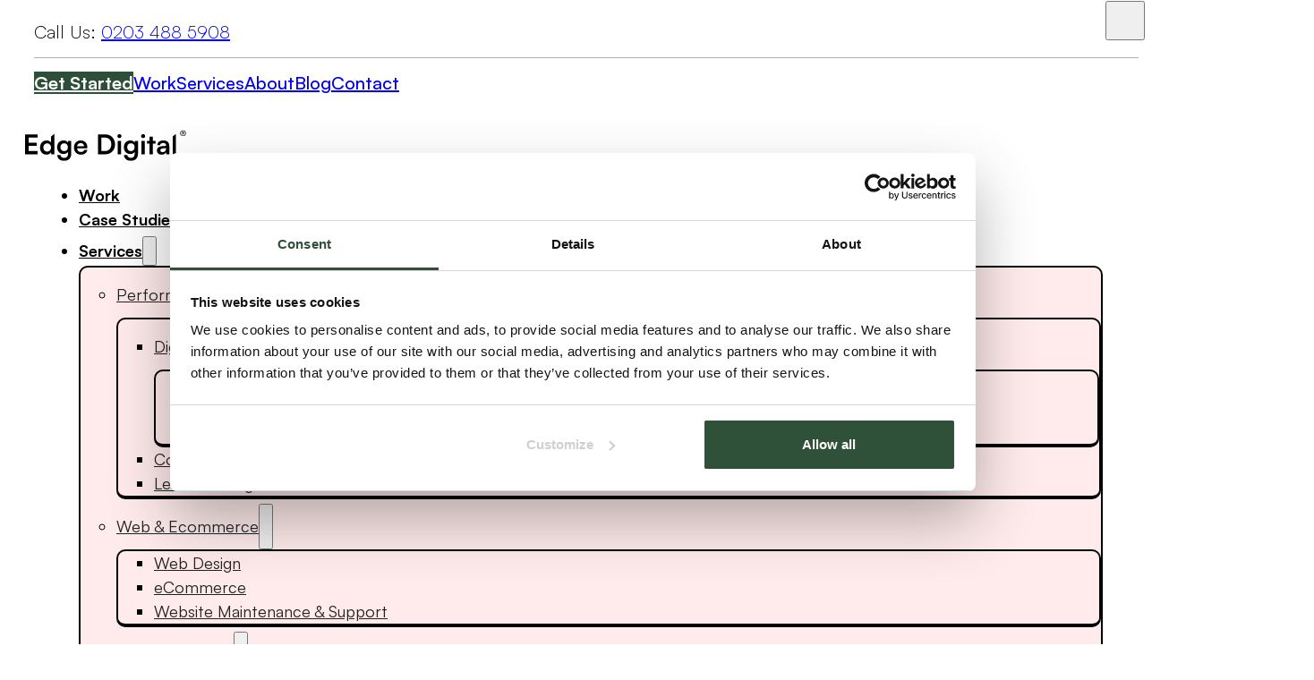

--- FILE ---
content_type: text/html; charset=UTF-8
request_url: https://www.edgedigital.net/industry/hair-beauty/
body_size: 30332
content:
<!DOCTYPE html>
<html lang="en-GB">
<head>
<meta charset="UTF-8">
<meta name="viewport" content="width=device-width, initial-scale=1">
<script type="text/javascript" data-cookieconsent="ignore">
	window.dataLayerPYS = window.dataLayerPYS || [];

	function gtag() {
		dataLayerPYS.push(arguments);
	}

	gtag("consent", "default", {
		ad_personalization: "denied",
		ad_storage: "denied",
		ad_user_data: "denied",
		analytics_storage: "denied",
		functionality_storage: "denied",
		personalization_storage: "denied",
		security_storage: "granted",
		wait_for_update: 500,
	});
	gtag("set", "ads_data_redaction", true);
	</script>
<script type="text/javascript"
		id="Cookiebot"
		src="https://consent.cookiebot.com/uc.js"
		data-implementation="wp"
		data-cbid="1eb16285-22ad-48e1-a165-eedbe8c4194a"
							data-blockingmode="auto"
	></script>
<title>Hair &amp; Beauty - Edge Digital®</title>
<style>.flying-press-lazy-bg{background-image:none!important;}</style>
<link rel='preload' href='https://www.edgedigital.net/wp-content/uploads/2023/04/Edge-Digital-Logo.svg' as='image' imagesrcset='' imagesizes=''/>
<link rel='preload' href='https://www.edgedigital.net/wp-content/uploads/2023/04/6-uai-258x145-1.jpg' as='image' imagesrcset='' imagesizes=''/>
<link rel='preload' href='https://www.edgedigital.net/wp-content/uploads/2023/04/3-1.jpg' as='image' imagesrcset='' imagesizes=''/>
<link rel='preload' href='https://www.edgedigital.net/wp-content/uploads/2023/04/7.jpg' as='image' imagesrcset='' imagesizes=''/>
<link rel='preload' href='https://www.edgedigital.net/wp-content/uploads/2023/04/1-2.jpg' as='image' imagesrcset='' imagesizes=''/>
<link rel='preload' href='https://www.edgedigital.net/wp-content/uploads/2023/04/4.jpg' as='image' imagesrcset='' imagesizes=''/>
<link rel='preload' href='https://www.edgedigital.net/wp-content/themes/bricks/assets/fonts/themify/themify.woff' as='font' type='font/woff' fetchpriority='high' crossorigin='anonymous'><link rel='preload' href='https://www.edgedigital.net/wp-content/uploads/2023/04/Satoshi-Light.woff2' as='font' type='font/woff2' fetchpriority='high' crossorigin='anonymous'><link rel='preload' href='https://www.edgedigital.net/wp-content/uploads/2023/04/Satoshi-Bold.woff2' as='font' type='font/woff2' fetchpriority='high' crossorigin='anonymous'><link rel='preload' href='https://www.edgedigital.net/wp-content/uploads/2023/04/Satoshi-Regular.woff2' as='font' type='font/woff2' fetchpriority='high' crossorigin='anonymous'><link rel='preload' href='https://www.edgedigital.net/wp-content/uploads/2023/04/Satoshi-BoldItalic.woff2' as='font' type='font/woff2' fetchpriority='high' crossorigin='anonymous'><link rel='preload' href='https://www.edgedigital.net/wp-content/uploads/2023/04/Erode-Regular.woff2' as='font' type='font/woff2' fetchpriority='high' crossorigin='anonymous'><link rel='preload' href='https://www.edgedigital.net/wp-content/themes/bricks/assets/fonts/fontawesome/fa-brands-400.woff2' as='font' type='font/woff2' fetchpriority='high' crossorigin='anonymous'><link rel='preload' href='https://www.edgedigital.net/wp-content/uploads/2023/04/Satoshi-Medium.woff2' as='font' type='font/woff2' fetchpriority='high' crossorigin='anonymous'><link rel='preload' href='https://www.edgedigital.net/wp-content/uploads/2023/04/Satoshi-Light.woff' as='font' type='font/woff' fetchpriority='high' crossorigin='anonymous'><link rel='preload' href='https://www.edgedigital.net/wp-content/uploads/2023/04/Satoshi-Bold.woff' as='font' type='font/woff' fetchpriority='high' crossorigin='anonymous'><link rel='preload' href='https://www.edgedigital.net/wp-content/uploads/2023/04/Satoshi-Regular.woff' as='font' type='font/woff' fetchpriority='high' crossorigin='anonymous'><link rel='preload' href='https://www.edgedigital.net/wp-content/uploads/2023/04/Satoshi-BoldItalic.woff' as='font' type='font/woff' fetchpriority='high' crossorigin='anonymous'><link rel='preload' href='https://www.edgedigital.net/wp-content/uploads/2023/04/Erode-Regular.woff' as='font' type='font/woff' fetchpriority='high' crossorigin='anonymous'><link rel='preload' href='https://www.edgedigital.net/wp-content/themes/bricks/assets/fonts/fontawesome/fa-brands-400.ttf' as='font' type='font/ttf' fetchpriority='high' crossorigin='anonymous'><link rel='preload' href='https://www.edgedigital.net/wp-content/uploads/2023/04/Satoshi-Medium.woff' as='font' type='font/woff' fetchpriority='high' crossorigin='anonymous'>
<style id="flying-press-css">:root,.color-scheme--main{--action-hex:#2d4e38;--action-hsl:140 27% 24%;--action-rgb:45 78 56;--action-r:45;--action-g:78;--action-b:56;--action-h:140;--action-s:27%;--action-l:24%;--action-hover-h:140;--action-hover-s:27%;--action-hover-l:28%;--action-ultra-light-h:140;--action-ultra-light-s:27%;--action-ultra-light-l:95%;--action-light-h:140;--action-light-s:27%;--action-light-l:85%;--action-semi-light-h:140;--action-semi-light-s:27%;--action-semi-light-l:65%;--action-semi-dark-h:140;--action-semi-dark-s:27%;--action-semi-dark-l:35%;--action-dark-h:140;--action-dark-s:27%;--action-dark-l:25%;--action-ultra-dark-h:140;--action-ultra-dark-s:27%;--action-ultra-dark-l:10%;--primary-hex:#ffebeb;--primary-hsl:0 100% 96%;--primary-rgb:255 235 235;--primary-r:255;--primary-g:235;--primary-b:235;--primary-h:0;--primary-s:100%;--primary-l:96%;--primary-hover-h:0;--primary-hover-s:100%;--primary-hover-l:1.15%;--primary-ultra-light-h:0;--primary-ultra-light-s:100%;--primary-ultra-light-l:95%;--primary-light-h:0;--primary-light-s:100%;--primary-light-l:85%;--primary-semi-light-h:0;--primary-semi-light-s:100%;--primary-semi-light-l:65%;--primary-semi-dark-h:0;--primary-semi-dark-s:100%;--primary-semi-dark-l:35%;--primary-dark-h:0;--primary-dark-s:100%;--primary-dark-l:25%;--primary-ultra-dark-h:0;--primary-ultra-dark-s:100%;--primary-ultra-dark-l:10%;--accent-hex:#fff9f0;--accent-hsl:36 100% 97%;--accent-rgb:255 249 240;--accent-r:255;--accent-g:249;--accent-b:240;--accent-h:36;--accent-s:100%;--accent-l:97%;--accent-hover-h:36;--accent-hover-s:100%;--accent-hover-l:1.15%;--accent-ultra-light-h:36;--accent-ultra-light-s:100%;--accent-ultra-light-l:95%;--accent-light-h:36;--accent-light-s:100%;--accent-light-l:85%;--accent-semi-light-h:36;--accent-semi-light-s:100%;--accent-semi-light-l:65%;--accent-semi-dark-h:36;--accent-semi-dark-s:100%;--accent-semi-dark-l:35%;--accent-dark-h:36;--accent-dark-s:100%;--accent-dark-l:25%;--accent-ultra-dark-h:36;--accent-ultra-dark-s:100%;--accent-ultra-dark-l:10%;--base-hex:#0f0f0f;--base-hsl:0 0% 6%;--base-rgb:15 15 15;--base-r:15;--base-g:15;--base-b:15;--base-h:0;--base-s:0%;--base-l:6%;--base-hover-h:0;--base-hover-s:0%;--base-hover-l:1.15%;--base-ultra-light-h:0;--base-ultra-light-s:0%;--base-ultra-light-l:95%;--base-light-h:0;--base-light-s:0%;--base-light-l:85%;--base-semi-light-h:0;--base-semi-light-s:0%;--base-semi-light-l:65%;--base-semi-dark-h:0;--base-semi-dark-s:0%;--base-semi-dark-l:35%;--base-dark-h:0;--base-dark-s:0%;--base-dark-l:25%;--base-ultra-dark-h:0;--base-ultra-dark-s:0%;--base-ultra-dark-l:10%;--shade-hex:#000;--shade-hsl:0 0% 0%;--shade-rgb:0 0 0;--shade-r:0;--shade-g:0;--shade-b:0;--shade-h:0;--shade-s:0%;--shade-l:0%;--shade-hover-h:0;--shade-hover-s:0%;--shade-hover-l:1.15%;--shade-ultra-light-h:0;--shade-ultra-light-s:0%;--shade-ultra-light-l:95%;--shade-light-h:0;--shade-light-s:0%;--shade-light-l:85%;--shade-semi-light-h:0;--shade-semi-light-s:0%;--shade-semi-light-l:65%;--shade-semi-dark-h:0;--shade-semi-dark-s:0%;--shade-semi-dark-l:35%;--shade-dark-h:0;--shade-dark-s:0%;--shade-dark-l:25%;--shade-ultra-dark-h:0;--shade-ultra-dark-s:0%;--shade-ultra-dark-l:10%;--action:#2d4e38;--action-hover:#345b41;--action-ultra-light:#eff6f1;--action-light:#cee3d5;--action-semi-light:#8ebe9e;--action-semi-dark:#417151;--action-dark:#2f513a;--action-ultra-dark:#132017;--primary:#ffebeb;--primary-hover:#060000;--primary-ultra-light:#ffe6e6;--primary-light:#ffb3b3;--primary-semi-light:#ff4d4d;--primary-semi-dark:#b30000;--primary-dark:maroon;--primary-ultra-dark:#300;--accent:#fff9f0;--accent-hover:#060400;--accent-ultra-light:#fff5e6;--accent-light:#ffe0b3;--accent-semi-light:#ffb84d;--accent-semi-dark:#b36b00;--accent-dark:#804d00;--accent-ultra-dark:#331f00;--base:#0f0f0f;--base-hover:#030303;--base-ultra-light:#f2f2f2;--base-light:#d9d9d9;--base-semi-light:#a6a6a6;--base-semi-dark:#595959;--base-dark:#404040;--base-ultra-dark:#1a1a1a;--shade:#000;--shade-hover:#030303;--shade-ultra-light:#f2f2f2;--shade-light:#d9d9d9;--shade-semi-light:#a6a6a6;--shade-semi-dark:#595959;--shade-dark:#404040;--shade-ultra-dark:#1a1a1a;--white:#fff;--black:#000;--action-trans-10:#2d4e381a;--action-trans-20:#2d4e3833;--action-trans-30:#2d4e384d;--action-trans-40:#2d4e3866;--action-trans-50:#2d4e3880;--action-trans-60:#2d4e3899;--action-trans-70:#2d4e38b3;--action-trans-80:#2d4e38cc;--action-trans-90:#2d4e38e6;--action-light-trans-10:#cee3d51a;--action-light-trans-20:#cee3d533;--action-light-trans-30:#cee3d54d;--action-light-trans-40:#cee3d566;--action-light-trans-50:#cee3d580;--action-light-trans-60:#cee3d599;--action-light-trans-70:#cee3d5b3;--action-light-trans-80:#cee3d5cc;--action-light-trans-90:#cee3d5e6;--action-dark-trans-10:#2f513a1a;--action-dark-trans-20:#2f513a33;--action-dark-trans-30:#2f513a4d;--action-dark-trans-40:#2f513a66;--action-dark-trans-50:#2f513a80;--action-dark-trans-60:#2f513a99;--action-dark-trans-70:#2f513ab3;--action-dark-trans-80:#2f513acc;--action-dark-trans-90:#2f513ae6;--action-ultra-dark-trans-10:#1320171a;--action-ultra-dark-trans-20:#13201733;--action-ultra-dark-trans-30:#1320174d;--action-ultra-dark-trans-40:#13201766;--action-ultra-dark-trans-50:#13201780;--action-ultra-dark-trans-60:#13201799;--action-ultra-dark-trans-70:#132017b3;--action-ultra-dark-trans-80:#132017cc;--action-ultra-dark-trans-90:#132017e6;--primary-trans-10:#ffebeb1a;--primary-trans-20:#ffebeb33;--primary-trans-30:#ffebeb4d;--primary-trans-40:#ffebeb66;--primary-trans-50:#ffebeb80;--primary-trans-60:#ffebeb99;--primary-trans-70:#ffebebb3;--primary-trans-80:#ffebebcc;--primary-trans-90:#ffebebe6;--primary-light-trans-10:#ffb3b31a;--primary-light-trans-20:#ffb3b333;--primary-light-trans-30:#ffb3b34d;--primary-light-trans-40:#ffb3b366;--primary-light-trans-50:#ffb3b380;--primary-light-trans-60:#ffb3b399;--primary-light-trans-70:#ffb3b3b3;--primary-light-trans-80:#ffb3b3cc;--primary-light-trans-90:#ffb3b3e6;--primary-dark-trans-10:#8000001a;--primary-dark-trans-20:#80000033;--primary-dark-trans-30:#8000004d;--primary-dark-trans-40:#80000066;--primary-dark-trans-50:#80000080;--primary-dark-trans-60:#80000099;--primary-dark-trans-70:#800000b3;--primary-dark-trans-80:#800000cc;--primary-dark-trans-90:#800000e6;--primary-ultra-dark-trans-10:#3300001a;--primary-ultra-dark-trans-20:#3003;--primary-ultra-dark-trans-30:#3300004d;--primary-ultra-dark-trans-40:#3006;--primary-ultra-dark-trans-50:#33000080;--primary-ultra-dark-trans-60:#3009;--primary-ultra-dark-trans-70:#330000b3;--primary-ultra-dark-trans-80:#300c;--primary-ultra-dark-trans-90:#330000e6;--accent-trans-10:#fff9f01a;--accent-trans-20:#fff9f033;--accent-trans-30:#fff9f04d;--accent-trans-40:#fff9f066;--accent-trans-50:#fff9f080;--accent-trans-60:#fff9f099;--accent-trans-70:#fff9f0b3;--accent-trans-80:#fff9f0cc;--accent-trans-90:#fff9f0e6;--accent-light-trans-10:#ffe0b31a;--accent-light-trans-20:#ffe0b333;--accent-light-trans-30:#ffe0b34d;--accent-light-trans-40:#ffe0b366;--accent-light-trans-50:#ffe0b380;--accent-light-trans-60:#ffe0b399;--accent-light-trans-70:#ffe0b3b3;--accent-light-trans-80:#ffe0b3cc;--accent-light-trans-90:#ffe0b3e6;--accent-dark-trans-10:#804d001a;--accent-dark-trans-20:#804d0033;--accent-dark-trans-30:#804d004d;--accent-dark-trans-40:#804d0066;--accent-dark-trans-50:#804d0080;--accent-dark-trans-60:#804d0099;--accent-dark-trans-70:#804d00b3;--accent-dark-trans-80:#804d00cc;--accent-dark-trans-90:#804d00e6;--accent-ultra-dark-trans-10:#331f001a;--accent-ultra-dark-trans-20:#331f0033;--accent-ultra-dark-trans-30:#331f004d;--accent-ultra-dark-trans-40:#331f0066;--accent-ultra-dark-trans-50:#331f0080;--accent-ultra-dark-trans-60:#331f0099;--accent-ultra-dark-trans-70:#331f00b3;--accent-ultra-dark-trans-80:#331f00cc;--accent-ultra-dark-trans-90:#331f00e6;--base-trans-10:#0f0f0f1a;--base-trans-20:#0f0f0f33;--base-trans-30:#0f0f0f4d;--base-trans-40:#0f0f0f66;--base-trans-50:#0f0f0f80;--base-trans-60:#0f0f0f99;--base-trans-70:#0f0f0fb3;--base-trans-80:#0f0f0fcc;--base-trans-90:#0f0f0fe6;--base-light-trans-10:#d9d9d91a;--base-light-trans-20:#d9d9d933;--base-light-trans-30:#d9d9d94d;--base-light-trans-40:#d9d9d966;--base-light-trans-50:#d9d9d980;--base-light-trans-60:#d9d9d999;--base-light-trans-70:#d9d9d9b3;--base-light-trans-80:#d9d9d9cc;--base-light-trans-90:#d9d9d9e6;--base-dark-trans-10:#4040401a;--base-dark-trans-20:#40404033;--base-dark-trans-30:#4040404d;--base-dark-trans-40:#40404066;--base-dark-trans-50:#40404080;--base-dark-trans-60:#40404099;--base-dark-trans-70:#404040b3;--base-dark-trans-80:#404040cc;--base-dark-trans-90:#404040e6;--base-ultra-dark-trans-10:#1a1a1a1a;--base-ultra-dark-trans-20:#1a1a1a33;--base-ultra-dark-trans-30:#1a1a1a4d;--base-ultra-dark-trans-40:#1a1a1a66;--base-ultra-dark-trans-50:#1a1a1a80;--base-ultra-dark-trans-60:#1a1a1a99;--base-ultra-dark-trans-70:#1a1a1ab3;--base-ultra-dark-trans-80:#1a1a1acc;--base-ultra-dark-trans-90:#1a1a1ae6;--shade-trans-10:#0000001a;--shade-trans-20:#0003;--shade-trans-30:#0000004d;--shade-trans-40:#0006;--shade-trans-50:#00000080;--shade-trans-60:#0009;--shade-trans-70:#000000b3;--shade-trans-80:#000c;--shade-trans-90:#000000e6;--shade-light-trans-10:#d9d9d91a;--shade-light-trans-20:#d9d9d933;--shade-light-trans-30:#d9d9d94d;--shade-light-trans-40:#d9d9d966;--shade-light-trans-50:#d9d9d980;--shade-light-trans-60:#d9d9d999;--shade-light-trans-70:#d9d9d9b3;--shade-light-trans-80:#d9d9d9cc;--shade-light-trans-90:#d9d9d9e6;--shade-dark-trans-10:#4040401a;--shade-dark-trans-20:#40404033;--shade-dark-trans-30:#4040404d;--shade-dark-trans-40:#40404066;--shade-dark-trans-50:#40404080;--shade-dark-trans-60:#40404099;--shade-dark-trans-70:#404040b3;--shade-dark-trans-80:#404040cc;--shade-dark-trans-90:#404040e6;--shade-ultra-dark-trans-10:#1a1a1a1a;--shade-ultra-dark-trans-20:#1a1a1a33;--shade-ultra-dark-trans-30:#1a1a1a4d;--shade-ultra-dark-trans-40:#1a1a1a66;--shade-ultra-dark-trans-50:#1a1a1a80;--shade-ultra-dark-trans-60:#1a1a1a99;--shade-ultra-dark-trans-70:#1a1a1ab3;--shade-ultra-dark-trans-80:#1a1a1acc;--shade-ultra-dark-trans-90:#1a1a1ae6;--white-trans-10:#ffffff1a;--white-trans-20:#fff3;--white-trans-30:#ffffff4d;--white-trans-40:#fff6;--white-trans-50:#ffffff80;--white-trans-60:#fff9;--white-trans-70:#ffffffb3;--white-trans-80:#fffc;--white-trans-90:#ffffffe6;--black-trans-10:#0000001a;--black-trans-20:#0003;--black-trans-30:#0000004d;--black-trans-40:#0006;--black-trans-50:#00000080;--black-trans-60:#0009;--black-trans-70:#000000b3;--black-trans-80:#000c;--black-trans-90:#000000e6;--shade-white:#fff;--shade-black:#000;--bg-ultra-light:var(--white);--bg-light:var(--neutral-ultra-light);--bg-dark:var(--neutral-ultra-dark);--bg-ultra-dark:var(--black);--text-light:var(--white);--text-light-muted:var(--neutral-light);--text-dark:var(--black);--text-dark-muted:var(--neutral-dark);--body-bg-color:var(--white);--body-color:var(--black)}:root{--on:initial;--off:;--section-padding-x:2.4rem;--section-padding-block:var(--section-space-m);--section-gutter:2.4rem;--gutter:2.4rem;--text-xs:1.26rem;--text-s:1.42rem;--text-m:1.8rem;--text-l:2.025rem;--text-xl:2.28rem;--text-xxl:2.565rem;--root-font-size:62.5%;--h6:1.26rem;--h5:1.42rem;--h4:1.8rem;--h3:2.025rem;--h2:2.28rem;--h1:2.565rem;--space-xs:1.896rem;--space-s:2.133rem;--space-m:2.4rem;--space-l:2.7rem;--space-xl:3.038rem;--space-xxl:3.42rem;--section-space-xs:3.84rem;--section-space-s:4.8rem;--section-space-m:6rem;--section-space-l:7.5rem;--section-space-xl:9.375rem;--section-space-xxl:11.719rem;--content-width:144rem;--content-width-safe:min(var(--content-width),calc(100% - var(--gutter)*2));--width-xs:calc(var(--content-width)*.1);--width-s:calc(var(--content-width)*.2);--width-m:calc(var(--content-width)*.4);--width-l:calc(var(--content-width)*.6);--width-xl:calc(var(--content-width)*.8);--width-xxl:calc(var(--content-width)*.9);--width-vp-max:calc(var(--content-width)*1);--width-content:calc(var(--content-width)*1);--width-full:calc(var(--content-width)*100%);--width-10:calc(var(--content-width)*.1);--width-20:calc(var(--content-width)*.2);--width-30:calc(var(--content-width)*.3);--width-40:calc(var(--content-width)*.4);--width-50:calc(var(--content-width)*.5);--width-60:calc(var(--content-width)*.6);--width-70:calc(var(--content-width)*.7);--width-80:calc(var(--content-width)*.8);--width-90:calc(var(--content-width)*.9);--focus-color:var(--action);--focus-width:.2rem;--focus-offset:.25em;--box-shadow-m:0 4px 4px -10px #0000000a,0 13px 13px -10px #0000000f,0 40px 60px -10px #00000014;--box-shadow-l:0 2.7px 3.6px -5px #0000000a,0 7.5px 10px -5px #0000000f,0 18px 24.1px -5px #00000014,0 60px 80px -5px #0000001a;--box-shadow-xl:2.8px 2.8px 2.2px #00000005,0 6.7px 5.3px -5px #0000000a,0 12.5px 10px -5px #0000000f,0 22.3px 17.9px -5px #00000014,0 41.8px 33.4px -5px #0000001a,0 80px 80px -5px #0000001b;--box-shadow-1:0 4px 4px -10px #0000000a,0 13px 13px -10px #0000000f,0 40px 60px -10px #00000014;--box-shadow-2:0 2.7px 3.6px -5px #0000000a,0 7.5px 10px -5px #0000000f,0 18px 24.1px -5px #00000014,0 60px 80px -5px #0000001a;--box-shadow-3:2.8px 2.8px 2.2px #00000005,0 6.7px 5.3px -5px #0000000a,0 12.5px 10px -5px #0000000f,0 22.3px 17.9px -5px #00000014,0 41.8px 33.4px -5px #0000001a,0 80px 80px -5px #0000001b;--admin-bar-height:var(--wp-admin--admin-bar--height,0px);--text-xxl-max-width:100%;--text-xl-max-width:100%;--text-l-max-width:100%;--text-m-line-height:calc(1.5);--text-m-max-width:100%;--text-s-max-width:100%;--text-xs-max-width:100%;--base-text-lh:calc(1.5);--heading-font-family:Satoshi;--heading-line-height:calc();--heading-font-weight:700;--heading-text-wrap:pretty;--base-heading-lh:calc();--h1-max-width:100%;--h2-max-width:100%;--h3-max-width:100%;--h4-line-height:calc();--h4-max-width:100%;--h5-max-width:100%;--h6-max-width:100%;--text-color:var(--black);--text-line-height:calc(1.5);--text-text-wrap:pretty;--grid-1:repeat(1,minmax(0,1fr));--grid-2:repeat(2,minmax(0,1fr));--grid-3:repeat(3,minmax(0,1fr));--grid-4:repeat(4,minmax(0,1fr));--grid-5:repeat(5,minmax(0,1fr));--grid-6:repeat(6,minmax(0,1fr));--grid-7:repeat(7,minmax(0,1fr));--grid-8:repeat(8,minmax(0,1fr));--grid-9:repeat(9,minmax(0,1fr));--grid-10:repeat(10,minmax(0,1fr));--grid-11:repeat(11,minmax(0,1fr));--grid-12:repeat(12,minmax(0,1fr));--grid-1-2:minmax(0,1fr)minmax(0,2fr);--grid-1-3:minmax(0,1fr)minmax(0,3fr);--grid-2-1:minmax(0,2fr)minmax(0,1fr);--grid-2-3:minmax(0,2fr)minmax(0,3fr);--grid-3-1:minmax(0,3fr)minmax(0,1fr);--grid-3-2:minmax(0,3fr)minmax(0,2fr);--grid-auto-2:repeat(auto-fit,minmax(min(100%,max(calc((var(--content-width) - ((2 - 1)*var(--grid-gap)))/2)*.7,(100% - (2 - 1)*var(--grid-gap))/2)),1fr));--grid-auto-3:repeat(auto-fit,minmax(min(100%,max(calc((var(--content-width) - ((3 - 1)*var(--grid-gap)))/3)*.7,(100% - (3 - 1)*var(--grid-gap))/3)),1fr));--grid-auto-4:repeat(auto-fit,minmax(min(100%,max(calc((var(--content-width) - ((4 - 1)*var(--grid-gap)))/4)*.7,(100% - (4 - 1)*var(--grid-gap))/4)),1fr));--grid-auto-5:repeat(auto-fit,minmax(min(100%,max(calc((var(--content-width) - ((5 - 1)*var(--grid-gap)))/5)*.7,(100% - (5 - 1)*var(--grid-gap))/5)),1fr));--grid-auto-6:repeat(auto-fit,minmax(min(100%,max(calc((var(--content-width) - ((6 - 1)*var(--grid-gap)))/6)*.7,(100% - (6 - 1)*var(--grid-gap))/6)),1fr));--grid-auto-7:repeat(auto-fit,minmax(min(100%,max(calc((var(--content-width) - ((7 - 1)*var(--grid-gap)))/7)*.7,(100% - (7 - 1)*var(--grid-gap))/7)),1fr));--grid-auto-8:repeat(auto-fit,minmax(min(100%,max(calc((var(--content-width) - ((8 - 1)*var(--grid-gap)))/8)*.7,(100% - (8 - 1)*var(--grid-gap))/8)),1fr));--grid-auto-9:repeat(auto-fit,minmax(min(100%,max(calc((var(--content-width) - ((9 - 1)*var(--grid-gap)))/9)*.7,(100% - (9 - 1)*var(--grid-gap))/9)),1fr));--grid-auto-10:repeat(auto-fit,minmax(min(100%,max(calc((var(--content-width) - ((10 - 1)*var(--grid-gap)))/10)*.7,(100% - (10 - 1)*var(--grid-gap))/10)),1fr));--grid-auto-11:repeat(auto-fit,minmax(min(100%,max(calc((var(--content-width) - ((11 - 1)*var(--grid-gap)))/11)*.7,(100% - (11 - 1)*var(--grid-gap))/11)),1fr));--grid-auto-12:repeat(auto-fit,minmax(min(100%,max(calc((var(--content-width) - ((12 - 1)*var(--grid-gap)))/12)*.7,(100% - (12 - 1)*var(--grid-gap))/12)),1fr));--auto-grid-aggressiveness:.7;--header-height:0rem;--header-height-xl:0rem;--header-height-l:0rem;--header-height-m:0rem;--header-height-s:0rem}@media (width<=1280px){:root{--header-height:var(--header-height-xl)}}@media (width<=992px){:root{--header-height:var(--header-height-l)}}@media (width<=768px){:root{--header-height:var(--header-height-m)}}@media (width<=480px){:root{--header-height:var(--header-height-s)}}:root{--paragraph-spacing:1em;--heading-spacing:1.2em;--list-spacing:var(--paragraph-spacing);--list-indent-spacing:2em;--list-item-spacing:.5em;--nested-list-indent-spacing:1em;--flow-spacing:var(--paragraph-spacing);--figure-spacing:var(--paragraph-spacing);--figcaption-spacing:.5em;--blockquote-spacing:var(--paragraph-spacing);--option-primary-btn-outline:on;--option-secondary-btn-outline:on;--btn-padding-block:.75em;--btn-padding-inline:1.5em;--btn-min-width:14rem;--btn-line-height:1;--btn-font-weight:400;--btn-font-style:normal;--btn-text-decoration:none;--btn-text-decoration-hover:none;--btn-letter-spacing:0;--btn-text-transform:none;--btn-border-width:0;--btn-outline-border-width:0;--btn-border-style:solid;--btn-border-radius:1em;--btn-justify-content:center;--btn-text-align:center;--btn-border-size:0;--btn-radius:1em;--outline-btn-border-size:0;--btn-pad-x:1.5em;--btn-pad-y:.75em;--btn-text-style:normal;--btn-weight:400;--btn-width:14;--link-color:var(--base-ultra-dark);--link-color-hover:var(--primary-hover);--link-transition:var(--transition);--link-decoration:inherit;--link-decoration-hover:inherit;--link-underline-offset:auto;--link-weight:600;--col-width-s:13;--col-width-m:25;--col-width-l:38;--col-rule-width-s:.1;--col-rule-width-m:.3;--col-rule-width-l:.5;--sticky-s:2.5%;--sticky-m:5%;--sticky-l:10%;--content-gap:var(--space-m);--fr-content-gap:var(--space-m);--container-gap:var(--space-xl);--fr-container-gap:var(--space-xl);--grid-gap:var(--space-m);--fr-grid-gap:var(--space-m);--bg-ultra-light-text:var(--text-dark);--bg-light-text:var(--text-dark);--bg-dark-text:var(--text-light);--bg-ultra-dark-text:var(--text-light);--bg-ultra-light-heading:var(--text-dark);--bg-light-heading:var(--text-dark);--bg-dark-heading:var(--text-light);--bg-ultra-dark-heading:var(--text-light);--bg-ultra-light-button:primary;--bg-light-button:primary;--bg-dark-button:primary;--bg-ultra-dark-button:primary;--radius:1rem;--radius-50:50%;--radius-circle:50vw;--radius-none:0;--radius-xs:.444444rem;--radius-s:.666667rem;--radius-m:1rem;--radius-l:1.5rem;--radius-xl:2.25rem;--radius-xxl:3.375rem;--border-size:1px;--border-width:1px;--border-style:solid;--border-color-dark:var(--black-trans-20);--border-color-light:var(--white-trans-20);--border:var(--border-size)var(--border-style)var(--border-color-dark);--border-light:var(--border-size)var(--border-style)var(--border-color-light);--border-dark:var(--border-size)var(--border-style)var(--border-color-dark);--divider-size:1px;--divider-style:solid;--divider-inline-size:100%;--divider-gap:var(--content-gap);--divider-color-dark:var(--black-trans-20);--divider-color-light:var(--white-trans-20);--divider:var(--divider-size)var(--divider-style)var(--divider-color-dark);--divider-light:var(--divider-size)var(--divider-style)var(--divider-color-light);--divider-dark:var(--divider-size)var(--divider-style)var(--divider-color-dark);--transition-duration:.3s;--transition-timing:ease-in-out;--transition-delay:0s;--transition:background var(--transition-duration)var(--transition-timing)var(--transition-delay),color var(--transition-duration)var(--transition-timing)var(--transition-delay),border var(--transition-duration)var(--transition-timing)var(--transition-delay),translate var(--transition-duration)var(--transition-timing)var(--transition-delay)}[id]{scroll-margin-top:var(--offset,0)}html{scroll-behavior:smooth;font-size:var(--root-font-size)!important}:root{interpolate-size:allow-keywords}*,:before,:after{box-sizing:border-box}body{min-block-size:100vh}input,button,textarea,select{font:inherit}:where(dd){margin-inline-start:0}@media (prefers-reduced-motion:reduce){html:focus-within{scroll-behavior:auto}*,:before,:after{scroll-behavior:auto!important;transition-duration:.01ms!important;-webkit-animation-duration:.01ms!important;animation-duration:.01ms!important;-webkit-animation-iteration-count:1!important;animation-iteration-count:1!important}}:where(section:not(section section)){padding-block:var(--section-padding-block);padding-inline:var(--gutter)}body:where(:not(.block-editor-writing-flow,.editor-styles-wrapper)) :where(p,h1,h2,h3,h4,h5,h6,ul,ol,li){margin-block:0}body :where(p:last-of-type)+:is(h1,h2,h3,h4,h5,h6){margin-top:0;margin-block-start:0}:has(>.is-bg){isolation:isolate;position:relative}:is(.content--feature,.content--feature-max,.content--full,.content--full-safe):not(.content-grid--off :is(.content--feature,.content--feature-max,.content--full,.content--full-safe)){max-width:100%;width:100%!important}:root,.color-scheme--main{--bg-ultra-light-text:var(--text-dark);--bg-light-text:var(--text-dark);--bg-dark-text:var(--text-light);--bg-ultra-dark-text:var(--text-light);--bg-ultra-light-heading:var(--text-dark);--bg-light-heading:var(--text-dark);--bg-dark-heading:var(--text-light);--bg-ultra-dark-heading:var(--text-light)}:where(.bg--ultra-light),:where(.bg--ultra-light) :is(h1,h2,h3,h4,h5,h6){color:var(--bg-ultra-light-text)}:where(.bg--light),:where(.bg--light) :is(h1,h2,h3,h4,h5,h6){color:var(--bg-light-text)}:where(.bg--dark),:where(.bg--dark) :is(h1,h2,h3,h4,h5,h6){color:var(--bg-dark-text)}:where(.bg--ultra-dark),:where(.bg--ultra-dark) :is(h1,h2,h3,h4,h5,h6){color:var(--bg-ultra-dark-text)}[class*=overlay--]{z-index:0;position:relative}[class*=overlay--]:before{content:"";background:var(--overlay-background);z-index:-1;position:absolute;inset:0}:is(.text--xxl,.text--xl,.text--l,.text--m,.text--s,.text--xs),:is(.text--xxl,.text--xl,.text--l,.text--m,.text--s,.text--xs)>:is(p,li,blockquote,h1,h2,h3,h4,h5,h6,span,strong,cite){line-height:var(--text-line-height);text-wrap:var(--text-text-wrap)}[class*=line-clamp--]{-webkit-line-clamp:var(--line-count);-webkit-box-orient:vertical;display:-webkit-box;overflow:hidden}@media (width<=1280px){[class*=breakout--]:not(.breakout--full){inline-size:100%!important;max-inline-size:100%!important;margin:0!important}}[class*=center--]:where(:not([class*=self]))[class*=center--]:where(:not([class*=self])){align-items:var(--align-items,initial);align-content:var(--align-content,initial);justify-items:var(--justify-items,initial);justify-content:var(--justify-content,initial);text-align:var(--text-align,inherit);flex-direction:column;display:flex}[class*=object-fit--],[class*=object-fit--] img{-o-object-position:var(--object-position,50% 50%);object-position:var(--object-position,50% 50%)}:is([class*=col-count--],[class*=col-width--]){display:block!important}[class*=col-]>*{break-inside:avoid}:where([class*=masonry--]>*){break-inside:avoid;width:100%}[class*=masonry]:is([class*=gap--],[class*=row-gap--],[class*=content-gap],[class*=container-gap],[class*=grid-gap],[class*=fr-content-gap],[class*=fr-container-gap],[class*=fr-grid-gap])>*{margin-block-end:var(--row-gap)}[class*=grid--auto]:where(:not([class*=rows])){grid-template-columns:var(--grid-template-columns);gap:var(--grid-gap);--grid-template-columns-any:var(--grid-template-columns-fit);--min-formula:min(100%,max(var(--min),(100% - (var(--column-count) - 1)*var(--grid-gap))/var(--column-count)));--grid-template-columns-fit:repeat(auto-fit,minmax(var(--min-formula),1fr));--grid-template-columns-fill:repeat(auto-fill,minmax(var(--min-formula),1fr));--grid-template-columns-even-fit:repeat(auto-fit,minmax(var(--min-formula),1fr)minmax(var(--min-formula),1fr));--grid-template-columns-even-fill:repeat(auto-fill,minmax(var(--min-formula),1fr)minmax(var(--min-formula),1fr));inline-size:100%;display:grid!important}[class*=grid--auto]:where(:not([class*=rows]))>*{overflow-wrap:break-word;min-width:0;max-width:100%}:is(.grid--auto-2,.grid--auto-3,.grid--auto-4,.grid--auto-5,.grid--auto-6,.grid--auto-7,.grid--auto-8,.grid--auto-9,.grid--auto-10,.grid--auto-11,.grid--auto-12):where(.grid--auto-rows){--min:calc((var(--content-width) - ((var(--column-count) - 1)*var(--grid-gap)))/var(--column-count))*.7;--column-count:1;--grid-template-columns:repeat(auto-fit,minmax(var(--min-formula),1fr));--grid-template-columns-even:repeat(auto-fit,minmax(var(--min-formula),1fr)minmax(var(--min-formula),1fr));grid-template-columns:var(--grid-template-columns);gap:var(--grid-gap);--min-formula:min(100%,max(var(--min),(100% - (var(--column-count) - 1)*var(--grid-gap))/var(--column-count)));inline-size:100%;display:grid!important}:is(.grid--auto-2,.grid--auto-3,.grid--auto-4,.grid--auto-5,.grid--auto-6,.grid--auto-7,.grid--auto-8,.grid--auto-9,.grid--auto-10,.grid--auto-11,.grid--auto-12):where(.grid--auto-rows)>*{overflow-wrap:break-word;min-width:0;max-width:100%}[class*=aspect--]{aspect-ratio:var(--aspect-ratio)}img[class*=aspect--]{-o-object-fit:var(--object-fit,cover);object-fit:var(--object-fit,cover)}[class*=aspect--] iframe{width:100%;height:100%;aspect-ratio:var(--aspect-ratio)}@supports not (aspect-ratio:1.7777777778){[class*=aspect--]:before{float:left;padding-top:var(--aspect-fallback-value);content:""}[class*=aspect--]:after{content:"";clear:both;display:block}}:has(>.ribbon){position:relative;overflow:hidden}@supports (font-size:calc(1vw + 2vw)){:root{--text-xs:calc(1.1rem + (0*((100vw - 32rem)/112)));--text-s:calc(1.2rem + (0*((100vw - 32rem)/112)));--text-m:calc(1.6rem + (.2*((100vw - 32rem)/112)));--text-l:calc(1.92rem + (.4794*((100vw - 32rem)/112)));--text-xl:calc(2.304rem + (.8944*((100vw - 32rem)/112)));--text-xxl:calc(2.7648rem + (1.49867*((100vw - 32rem)/112)));--h6:calc(1.1rem + (0*((100vw - 32rem)/112)));--h5:calc(1.2rem + (0*((100vw - 32rem)/112)));--h4:calc(1.6rem + (.2*((100vw - 32rem)/112)));--h3:calc(1.92rem + (.4794*((100vw - 32rem)/112)));--h2:calc(2.304rem + (.8944*((100vw - 32rem)/112)));--h1:calc(2.7648rem + (1.49867*((100vw - 32rem)/112)))}@media (width>=1281px){:root{--text-xs:1.1rem;--text-s:1.2rem;--text-m:1.8rem;--text-l:2.3994rem;--text-xl:3.1984rem;--text-xxl:4.26347rem;--h6:1.1rem;--h5:1.2rem;--h4:1.8rem;--h3:2.3994rem;--h2:3.1984rem;--h1:4.26347rem}}}@supports (font-size:clamp(1vw, 2vw, 3vw)){:root{--text-xs:clamp(1.1rem,calc(0vw + 1.1rem),1.1rem);--text-s:clamp(1.2rem,calc(0vw + 1.2rem),1.2rem);--text-m:clamp(1.6rem,calc(.178571vw + 1.54286rem),1.8rem);--text-l:clamp(1.92rem,calc(.428036vw + 1.78303rem),2.3994rem);--text-xl:clamp(2.304rem,calc(.798572vw + 2.04846rem),3.1984rem);--text-xxl:clamp(2.7648rem,calc(1.3381vw + 2.33661rem),4.26347rem);--h6:clamp(1.1rem,calc(0vw + 1.1rem),1.1rem);--h5:clamp(1.2rem,calc(0vw + 1.2rem),1.2rem);--h4:clamp(1.6rem,calc(.178571vw + 1.54286rem),1.8rem);--h3:clamp(1.92rem,calc(.428036vw + 1.78303rem),2.3994rem);--h2:clamp(2.304rem,calc(.798572vw + 2.04846rem),3.1984rem);--h1:clamp(2.7648rem,calc(1.3381vw + 2.33661rem),4.26347rem)}}@supports (padding:calc(1vw + 2vw)){:root{--space-xs:calc(1.35068rem + (-.0173419*((100vw - 32rem)/112)));--space-s:calc(1.80045rem + (.19955*((100vw - 32rem)/112)));--space-m:calc(2.4rem + (.6*((100vw - 32rem)/112)));--space-l:calc(3.1992rem + (1.3008*((100vw - 32rem)/112)));--space-xl:calc(4.26453rem + (2.48547*((100vw - 32rem)/112)));--space-xxl:calc(5.68462rem + (4.44038*((100vw - 32rem)/112)));--section-space-xs:calc(4.05203rem + (1.28131*((100vw - 32rem)/112)));--section-space-s:calc(5.40135rem + (2.59865*((100vw - 32rem)/112)));--section-space-m:calc(7.2rem + (4.8*((100vw - 32rem)/112)));--section-space-l:calc(9.5976rem + (8.4024*((100vw - 32rem)/112)));--section-space-xl:calc(12.7936rem + (14.2064*((100vw - 32rem)/112)));--section-space-xxl:calc(17.0539rem + (23.4461*((100vw - 32rem)/112)));--section-padding-x:calc(2.4rem + (.6*((100vw - 32rem)/112)));--gutter:calc(2.4rem + (.6*((100vw - 32rem)/112)))}@media (width>=1281px){:root{--space-xs:1.33333rem;--space-s:2rem;--space-m:3rem;--space-l:4.5rem;--space-xl:6.75rem;--space-xxl:10.125rem;--section-space-xs:5.33333rem;--section-space-s:8rem;--section-space-m:12rem;--section-space-l:18rem;--section-space-xl:27rem;--section-space-xxl:40.5rem;--section-padding-x:3rem;--gutter:3rem}}}@supports (padding:clamp(1vw, 2vw, 3vw)){:root{--space-xs:clamp(1.35068rem,calc(-.0154839vw + 1.35563rem),1.33333rem);--space-s:clamp(1.80045rem,calc(.17817vw + 1.74344rem),2rem);--space-m:clamp(2.4rem,calc(.535714vw + 2.22857rem),3rem);--space-l:clamp(3.1992rem,calc(1.16143vw + 2.82754rem),4.5rem);--space-xl:clamp(4.26453rem,calc(2.21917vw + 3.5544rem),6.75rem);--space-xxl:clamp(5.68462rem,calc(3.96462vw + 4.41594rem),10.125rem);--section-space-xs:clamp(4.05203rem,calc(1.14402vw + 3.68594rem),5.33333rem);--section-space-s:clamp(5.40135rem,calc(2.32022vw + 4.65888rem),8rem);--section-space-m:clamp(7.2rem,calc(4.28571vw + 5.82857rem),12rem);--section-space-l:clamp(9.5976rem,calc(7.50214vw + 7.19691rem),18rem);--section-space-xl:clamp(12.7936rem,calc(12.6843vw + 8.73463rem),27rem);--section-space-xxl:clamp(17.0539rem,calc(20.934vw + 10.355rem),40.5rem);--section-padding-x:clamp(2.4rem,calc(.535714vw + 2.22857rem),3rem);--gutter:clamp(2.4rem,calc(.535714vw + 2.22857rem),3rem)}}:root{--fr-bg-light:var(--bg-light);--fr-bg-dark:var(--bg-dark);--fr-text-light:var(--text-light);--fr-text-dark:var(--text-dark);--fr-card-padding:var(--card-padding,var(--space-m));--fr-card-gap:var(--card-gap,var(--space-s));--fr-card-border-size:var(--card-border-width,.15rem);--fr-card-border-color:var(--card-border-color,var(--shade-light));--fr-card-border-style:var(--card-border-style,solid);--fr-card-radius:var(--card-radius,var(--radius-xs));--fr-card-avatar-radius:var(--card-avatar-radius,50%);--fr-lede-width:60ch;--fr-list-pad-y:.75em;--fr-list-pad-x:1.25em;--fr-hero-padding:var(--section-space-xl);--f-label-size:clamp(1.8rem,calc(.178571vw + 1.74286rem),2rem);--f-label-font-weight:700;--f-label-line-height:1.5;--f-label-padding-x:0;--f-label-padding-y:0;--f-label-margin-bottom:1em;--f-label-text-transform:capitalize;--f-label-inside-position-left:1.5em;--f-label-inside-position-top:0;--f-label-inside-scale:1;--f-legend-text-weight:400;--f-legend-size:clamp(1.4rem,calc(.178571vw + 1.34286rem),1.6rem);--f-legend-margin-bottom:1em;--f-legend-border:none;--f-legend-line-height:1.2;--f-help-text-weight:400;--f-help-size:clamp(1.2rem,calc(.178571vw + 1.14286rem),1.4rem);--f-help-line-height:1.4;--f-help-margin-block:.5em 0;--f-field-margin-bottom:1.5em;--f-fieldset-margin-bottom:1.5em;--f-grid-gutter:2rem;--f-input-border-style:solid;--f-input-border-top-size:.1rem;--f-input-border-right-size:.1rem;--f-input-border-bottom-size:.1rem;--f-input-border-left-size:.1rem;--f-input-border-radius:.5em;--f-input-size:clamp(1.4rem,calc(.357143vw + 1.28571rem),1.8rem);--f-input-font-weight:300;--f-input-line-height:1;--f-input-height:5rem;--f-input-padding-x:1em;--f-input-padding-y:.5em;--f-btn-border-style:solid;--f-btn-border-width:var(--btn-border-width);--f-btn-border-radius:2em;--f-btn-text-size:clamp(1.6rem,calc(.535714vw + 1.42857rem),2.2rem);--f-btn-font-weight:700;--f-btn-line-height:1;--f-btn-padding-y:.75em;--f-btn-padding-x:1.5em;--f-btn-margin-top:0;--f-btn-text-decoration:none;--f-btn-text-transform:none;--f-option-label-font-weight:400;--f-option-label-size:clamp(1.4rem,calc(.178571vw + 1.34286rem),1.6rem);--f-option-label-spacing:.5em;--f-option-label-line-height:1.4;--f-progress-height:3rem;--f-progress-bar-radius:var(--btn-radius);--f-tab-border-size:0;--f-tab-border-style:solid;--f-tab-border-radius:0;--f-tab-text-size:clamp(1.6rem,calc(.178571vw + 1.54286rem),1.8rem);--f-tab-text-weight:700;--f-tab-text-line-height:1;--f-tab-text-align:center;--f-tab-text-transform:none;--f-tab-text-decoration:none;--f-tab-padding-y:.75em;--f-tab-padding-x:1.5em;--f-tab-margin-x:0;--f-tab-width:auto;--f-tab-active-border-bottom-size:3px;--f-tab-active-text-weight:800;--f-tab-active-border-size:0;--f-tab-active-border-style:solid;--f-tab-group-padding-y:0;--f-tab-group-padding-x:0;--f-tab-group-border-bottom-size:2px;--f-tab-group-border-bottom-style:solid;--f-tab-group-margin-bottom:3rem}a[class*=link--],[class*=link--] a,button[class*=link--],[class*=link--] button{color:var(--link-color);text-decoration-color:var(--link-color)}a[class*=link--]:hover,[class*=link--] a:hover,button[class*=link--]:hover,[class*=link--] button:hover{color:var(--link-color-hover);text-decoration-color:var(--link-color-hover)}button[class*=link--],[class*=link--] button{background:#fff0}.link--accent-ultra-light{--link-color:var(--accent-ultra-light);--link-color-hover:var(--accent-ultra-light-hover)}.link--white{--link-color:var(--white);--link-color-hover:var(--white-hover)}@layer bricks.reset,bricks.gutenberg;@layer bricks.icons{@font-face{font-display:swap;font-family:"Font Awesome 6 Brands";font-style:normal;font-weight:400;src:url(https://www.edgedigital.net/wp-content/themes/bricks/assets/fonts/fontawesome/fa-brands-400.woff2)format("woff2"),url(https://www.edgedigital.net/wp-content/themes/bricks/assets/fonts/fontawesome/fa-brands-400.ttf)format("truetype")}.fa-brands,.fab{-moz-osx-font-smoothing:grayscale;-webkit-font-smoothing:antialiased;display:var(--fa-display,inline-block);font-variant:normal;text-rendering:auto;font-family:"Font Awesome 6 Brands";font-style:normal;font-weight:400;line-height:1}.fa-linkedin-in:before{content:""}.fa-x-twitter:before{content:""}.fa-facebook-square:before,.fa-square-facebook:before{content:""}.fa-instagram:before{content:""}.fa-pinterest:before{content:""}@font-face{font-display:swap;font-family:Ionicons;font-style:normal;font-weight:400;src:url(https://www.edgedigital.net/wp-content/themes/bricks/assets/fonts/ionicons/ionicons.woff2)format("woff2"),url(https://www.edgedigital.net/wp-content/themes/bricks/assets/fonts/ionicons/ionicons.woff)format("woff"),url(https://www.edgedigital.net/wp-content/themes/bricks/assets/fonts/ionicons/ionicons.ttf)format("truetype")}[class*=\ ion-],[class*=\ ion-ios-],[class*=\ ion-logo-],[class*=\ ion-md-],[class^=ion-],[class^=ion-ios-],[class^=ion-logo-],[class^=ion-md-]{speak:never;-webkit-font-smoothing:antialiased;-moz-osx-font-smoothing:grayscale;font-variant:normal;text-rendering:auto;text-transform:none;font-family:Ionicons;font-style:normal;font-weight:400;line-height:1;display:inline-block}[class*=\ ion-]:before,[class*=\ ion-ios-]:before,[class*=\ ion-logo-]:before,[class*=\ ion-md-]:before,[class^=ion-]:before,[class^=ion-ios-]:before,[class^=ion-logo-]:before,[class^=ion-md-]:before{font-family:Ionicons}.ion-ios-menu:before{content:""}@font-face{font-display:swap;font-family:themify;font-style:normal;font-weight:400;src:url(https://www.edgedigital.net/wp-content/themes/bricks/assets/fonts/themify/themify.woff)format("woff"),url(https://www.edgedigital.net/wp-content/themes/bricks/assets/fonts/themify/themify.ttf)format("truetype")}[class*=\ ti-],[class^=ti-]{speak:never;-webkit-font-smoothing:antialiased;-moz-osx-font-smoothing:grayscale;font-variant:normal;text-transform:none;font-family:themify;font-style:normal;font-weight:400;line-height:1;display:inline-block}.ti-mobile:before{content:""}.ti-close:before{content:""}}@layer bricks{:root{--bricks-vh:1vh;--bricks-transition:all .2s;--bricks-color-primary:#ffd64f;--bricks-color-secondary:#fc5778;--bricks-text-dark:#212121;--bricks-text-medium:#616161;--bricks-text-light:#9e9e9e;--bricks-text-info:#00b0f4;--bricks-text-success:#11b76b;--bricks-text-warning:#ffa100;--bricks-text-danger:#fa4362;--bricks-bg-info:#e5f3ff;--bricks-bg-success:#e6f6ed;--bricks-bg-warning:#fff2d7;--bricks-bg-danger:#ffe6ec;--bricks-bg-dark:#263238;--bricks-bg-light:#f5f6f7;--bricks-border-color:#dddedf;--bricks-border-radius:4px;--bricks-tooltip-bg:#23282d;--bricks-tooltip-text:#eaecef}@keyframes load8{0%{-webkit-transform:rotate(0);transform:rotate(0)}}@keyframes spin{}@keyframes scrolling{0%{opacity:1}}html{-webkit-text-size-adjust:100%;text-size-adjust:auto;line-height:1.15}body{margin:0}article,aside,figcaption,figure,footer,header,main,nav,section{display:block}img{border-style:none}button,input,optgroup,select,textarea{margin:0;font-family:sans-serif;font-size:100%;line-height:1.15}button,input{overflow:visible}button,select{text-transform:none}[type=reset],[type=submit],button,html [type=button]{-webkit-appearance:button}[type=button]::-moz-focus-inner,[type=reset]::-moz-focus-inner,[type=submit]::-moz-focus-inner,button::-moz-focus-inner{border-style:none;padding:0}[type=button]:-moz-focusring,[type=reset]:-moz-focusring,[type=submit]:-moz-focusring,button:-moz-focusring{outline:1px dotted buttontext}[type=checkbox],[type=radio]{box-sizing:border-box;padding:0}[type=number]::-webkit-inner-spin-button,[type=number]::-webkit-outer-spin-button{height:auto}[type=search]{-webkit-appearance:textfield;outline-offset:-2px}[type=search]::-webkit-search-cancel-button,[type=search]::-webkit-search-decoration{-webkit-appearance:none}::-webkit-file-upload-button{-webkit-appearance:button;font:inherit}.brxe-section{flex-direction:column;align-items:center;width:100%;margin-left:auto;margin-right:auto;display:flex}@media (width<=767px){.brxe-section{flex-wrap:wrap}}.brxe-container{flex-direction:column;align-items:flex-start;width:1100px;margin-left:auto;margin-right:auto;display:flex}@media (width<=767px){.brxe-container{flex-wrap:wrap}}.brxe-block{flex-direction:column;align-items:flex-start;width:100%;display:flex}@media (width<=767px){.brxe-block{flex-wrap:wrap}}[class*=brxe-]{max-width:100%}:where([class*=brxe-].has-shape>*){position:relative}svg:not([width]){min-width:1em}svg:not([height]){min-height:1em}span[class*=brxe-]:not(.brxe-section):not(.brxe-container):not(.brxe-block):not(.brxe-div){width:auto}#brx-footer{background-position:50%;background-size:cover;flex-shrink:0;width:100%;margin-top:auto;position:relative}html{font-size:62.5%}*,:after,:before,html{box-sizing:border-box}:after,:before{outline:none}*{border-color:var(--bricks-border-color)}body{-webkit-font-smoothing:antialiased;-moz-osx-font-smoothing:grayscale;color:#363636;transition:var(--bricks-transition);background-color:#fff;background-position:50%;font-family:-apple-system,"system-ui",Segoe UI,roboto,helvetica,arial,sans-serif,Apple Color Emoji,Segoe UI Emoji,Segoe UI Symbol;font-size:15px;line-height:1.7;transition:padding-top}.brx-body{flex-direction:column;width:100%;margin:0 auto;display:flex}:where(a){color:currentColor;cursor:pointer;border-color:currentColor;text-decoration:none}h1,h2,h3,h4,h5,h6{text-rendering:optimizelegibility;margin:0}h1 a,h2 a,h3 a,h4 a,h5 a,h6 a{color:currentColor}h1{font-size:2.4em}h1,h2{line-height:1.4}h2{font-size:2.1em}h3{font-size:1.8em}h3,h4{line-height:1.4}h4{font-size:1.6em}h5{font-size:1.3em}h5,h6{line-height:1.4}h6{font-size:1.1em}:where(p){margin-block:0 1.2em}:where(p:last-of-type){margin-block-end:0}:where(p:last-of-type)+h1,:where(p:last-of-type)+h2,:where(p:last-of-type)+h3,:where(p:last-of-type)+h4,:where(p:last-of-type)+h5,:where(p:last-of-type)+h6{margin-block:1.2em 0}img{vertical-align:middle;outline:none;max-width:100%;height:auto}audio,iframe{max-width:100%}button{cursor:pointer;border:none;outline:none;padding:0}button,input,optgroup,select,textarea{text-align:inherit;font-family:inherit}::placeholder{color:var(--bricks-border-color)}.skip-link{clip:rect(1px,1px,1px,1px);color:#fff;white-space:nowrap;z-index:9999;background:#000;border-bottom-right-radius:8px;width:1px;height:1px;padding:5px 10px;font-weight:700;transition:transform .1s;position:absolute;top:0;left:0;overflow:hidden}.skip-link:focus{clip:auto;width:auto;height:auto;overflow:visible}body.bricks-is-frontend :focus-visible{outline:auto}@supports not selector(:focus-visible){body.bricks-is-frontend :focus{outline:auto}}.brx-submenu-toggle{cursor:pointer;align-items:center;display:flex}.brx-submenu-toggle.icon-right button{margin-left:10px}.brx-submenu-toggle button,.brx-submenu-toggle button>*{color:currentColor;will-change:transform;background-color:#fff0;align-items:center;transition:transform .1s cubic-bezier(0,0,.2,1);display:flex}#brx-content{flex:1;width:100%;position:relative}#brx-header{background-position:50%;background-size:cover;width:100%;position:relative}#brx-header.brx-sticky{z-index:998;width:100%;transition:background-color .2s,transform .4s;position:fixed;top:0;left:0;right:0}#brx-header.brx-sticky.on-scroll{position:sticky}#brx-header.brx-sticky .bricks-nav-menu>li>a,#brx-header.brx-sticky>.brxe-block,#brx-header.brx-sticky>.brxe-container,#brx-header.brx-sticky>.brxe-div,#brx-header.brx-sticky>.brxe-section{transition:inherit}#brx-header.brx-sticky:has(.cart-detail.off-canvas.active,.brxe-offcanvas.brx-open){transition:none}.bricks-button{letter-spacing:.5px;text-align:center;border-width:0;justify-content:center;align-items:center;gap:10px;padding:.5em 1em;display:inline-flex}.bricks-button.sm{padding:.4em 1em;font-size:.9em}.bricks-button.circle{border-radius:100px!important}.bricks-button i{position:relative}.brxe-text-link{gap:5px}.brxe-text-link,.brxe-text-link span{align-items:center;display:inline-flex}.brxe-text-link span{justify-content:center}.brxe-toggle{color:inherit;font:inherit;text-transform:none;--brxe-toggle-scale:1;--brxe-toggle-width:40px;--brxe-toggle-height:24px;--brxe-toggle-bar-height:4px;--brxe-toggle-bar-width:40px;--brxe-toggle-bar-radius:4px;cursor:pointer;background-color:#fff0;border:0;margin:0;line-height:1;transition-property:opacity,filter;transition-duration:.15s;transition-timing-function:linear;display:flex;overflow:visible}.brxe-toggle:has(.brxa-wrap){transform:scale(var(--brxe-toggle-scale))}.brxe-icon{font-size:60px}svg.brxe-icon{font-size:inherit}:where(.brxe-nav-menu) .menu-item:not(.open) .sub-menu{pointer-events:none}:where(.brxe-nav-menu) .menu-item:not(.open) .sub-menu:not(.brx-submenu-positioned){display:none!important}:where(.brxe-nav-menu) ol,:where(.brxe-nav-menu) ul{margin:0;padding:0;list-style-type:none}:where(.brxe-nav-menu) .bricks-nav-menu{line-height:inherit;margin:0;padding:0;display:flex}:where(.brxe-nav-menu) .bricks-nav-menu>li{margin:0 0 0 30px}:where(.brxe-nav-menu) .bricks-nav-menu>li.menu-item-has-children:hover:before{content:"";z-index:1;width:100%;height:100%;min-height:60px;position:absolute;top:100%}:where(.brxe-nav-menu) .bricks-nav-menu li{position:relative}:where(.brxe-nav-menu) .bricks-nav-menu li:not(.brx-has-megamenu)>a{width:100%;display:flex}:where(.brxe-nav-menu) .bricks-nav-menu .sub-menu{background-color:var(--bricks-bg-dark);color:#fff;opacity:0;min-width:150px;transition:var(--bricks-transition);visibility:hidden;white-space:nowrap;z-index:998;line-height:60px;position:absolute;top:100%}:where(.brxe-nav-menu) .bricks-nav-menu .sub-menu li{border-style:none;width:100%;position:relative}:where(.brxe-nav-menu) .bricks-nav-menu .sub-menu a,:where(.brxe-nav-menu) .bricks-nav-menu .sub-menu button{color:currentColor;padding:0 20px}:where(.brxe-nav-menu) .bricks-nav-menu .sub-menu .sub-menu{padding-top:0;top:0;left:100%}li.menu-item-has-children [aria-expanded] .menu-item-icon{color:inherit;pointer-events:none;background-color:#fff0;transition:inherit}li.menu-item-has-children [aria-expanded] .menu-item-icon i{position:relative;top:2px}.brxe-logo{color:currentColor;font-size:20px;font-weight:600;line-height:1}.brxe-logo img{width:auto;height:auto;display:block}.brxe-logo a{color:currentColor;display:inline-block}.brxe-offcanvas{visibility:hidden}.brxe-offcanvas[data-direction=top] .brx-offcanvas-inner{width:100vw;height:300px;inset:0 0 auto;transform:translateY(-100%)}.brxe-offcanvas[data-direction=right] .brx-offcanvas-inner{height:100vh;height:calc(var(--bricks-vh,1vh)*100);width:300px;inset:0 0 0 auto;transform:translate(100%)}.brxe-offcanvas[data-direction=bottom] .brx-offcanvas-inner{width:100vw;height:300px;inset:auto 0 0;transform:translateY(100%)}.brxe-offcanvas[data-direction=left] .brx-offcanvas-inner{height:100vh;height:calc(var(--bricks-vh,1vh)*100);width:300px;inset:0 auto 0 0;transform:translate(-100%)}.brx-offcanvas-inner{z-index:999;background-color:#fff;transition:transform .2s cubic-bezier(.25,0,.25,1);display:flex;position:fixed;overflow-x:hidden}.brx-offcanvas-backdrop{opacity:0;pointer-events:none;z-index:-1;background:#00000080;transition:opacity .2s cubic-bezier(.25,0,.25,1);position:fixed;inset:0}.brxe-carousel{width:100%;min-width:0;position:relative}.brxe-carousel .image{background-position:50%;background-size:cover;height:300px;position:relative;inset:0}.brxe-carousel .swiper-autoheight .image{width:100%;height:auto!important}.brxe-code{width:100%}.brxe-button{width:auto}.brxe-social-icons{margin:0;padding:0;list-style-type:none;display:flex}.brxe-social-icons li,.brxe-social-icons li a{flex:1;justify-content:center;align-items:center;gap:5px;display:flex}.brxe-social-icons i{line-height:unset}.brxe-social-icons span{align-items:center;display:inline-flex}a.brxe-image{display:inline-block}:where(.brxe-image).tag{width:auto;height:fit-content;display:inline-block;position:relative}:where(.brxe-image):before{border-radius:inherit}:where(.brxe-image) a{border-radius:inherit;transition:inherit;position:static}:where(.brxe-image) img{border-radius:inherit;width:100%;height:100%;transition:inherit;position:static!important}:where(.brxe-image) .icon{color:#fff;pointer-events:none;text-align:center;z-index:5;font-size:60px;position:absolute;top:50%;right:50%;transform:translate(50%,-50%)}.bricks-swiper-container{opacity:0;z-index:1;margin-left:auto;margin-right:auto;padding:0;list-style:none;transition:opacity .1s ease-in .1s;position:relative;overflow:hidden}.bricks-swiper-container.swiper-initialized{opacity:1}.bricks-swiper-container:not(.swiper-initialized) .swiper-slide:not(.swiper-slide-active){opacity:0}[class^=brxe-] .bricks-swiper-container{opacity:1!important}.swiper-wrapper{box-sizing:content-box;height:100%;max-height:inherit;min-height:inherit;z-index:1;grid-auto-flow:column;width:100%;transition-property:transform;display:grid;position:relative}.swiper-android .swiper-slide,.swiper-wrapper{transform:translateZ(0)}.swiper-slide{flex-shrink:0;width:100%;height:100%;transition-property:transform;position:relative}.swiper-autoheight{height:auto}.swiper-autoheight .swiper-wrapper{align-items:flex-start;height:auto;transition-property:transform,height}.swiper-autoheight .swiper-slide{height:auto}.bricks-swiper-container .swiper-notification{opacity:0;pointer-events:none;z-index:-1000;position:absolute;top:0;left:0}}:root{--bricks-color-8eb7ea:#f5f5f5;--bricks-color-5ee07a:#e0e0e0;--bricks-color-ffb40f:#9e9e9e;--bricks-color-32bcbc:#616161;--bricks-color-e3f963:#424242;--bricks-color-0888aa:#212121;--bricks-color-908957:#ffeb3b;--bricks-color-fa019a:#ffc107;--bricks-color-5ffef9:#ff9800;--bricks-color-99abe9:#ff5722;--bricks-color-631194:#f44336;--bricks-color-184f78:#9c27b0;--bricks-color-82ca8a:#2196f3;--bricks-color-177011:#03a9f4;--bricks-color-188627:#81d4fa;--bricks-color-50a501:#4caf50;--bricks-color-02d35e:#8bc34a;--bricks-color-540c49:#cddc39;--bricks-color-vymvpd:#212121;--bricks-color-quxrcf:#b0b0b0;--bricks-color-txhpgg:#ffebeb;--bricks-color-acrmrw:#fff9f0;--bricks-color-oxonhf:#f0faff;--bricks-color-tiiwmg:#f5f5f5;--bricks-color-qeiyxz:#fff0f0b8;--bricks-color-xzgoxi:#fff;--bricks-color-eweort:#ff002b;--bricks-color-gbbfut:#fddddd;--bricks-color-acss_import_transparent:transparent}.bricks-button:not([class*=bricks-background-]):not([class*=bricks-color-]):not(.outline){background-color:var(--action)}.bricks-button{color:#fff;font-family:Satoshi;font-weight:700}body{font-size:1.8rem}h1,h2,h3,h4,h5,h6{font-family:Satoshi;font-weight:700}h2{margin-top:6rem;margin-bottom:3rem}h3{margin-top:4rem;margin-bottom:3rem}.brxe-section{padding:6rem 2rem 4rem}.brxe-container{width:1440px}@media (width<=991px){h1{font-size:4rem}h2{font-size:3rem}h3{font-size:2rem}h4{font-size:1.6rem}h5{text-transform:uppercase;font-size:1.2rem}}@media (width<=478px){h2{margin-bottom:3rem}}#brxe-ggancy{padding:2rem;position:fixed;top:1px;right:1px}@media (width<=478px){#brxe-ggancy{align-self:flex-end;padding:3rem 3rem 3rem 1.9rem;position:fixed}}#brxe-uktohx{border-bottom:1px solid var(--bricks-color-quxrcf);font-weight:300}@media (width<=478px){#brxe-uktohx{border-bottom:1px solid var(--bricks-color-quxrcf);padding-top:1.2rem}#brxe-izsjoj{margin-top:20px;padding:0 40px}}#brxe-jumyos{margin-top:3rem}@media (width<=478px){#brxe-jumyos{padding-top:3rem}#brxe-trtdax,#brxe-nvbgle,#brxe-ujcczh{width:100%}}@media (width<=991px){#brxe-jimecr[data-direction] .brx-offcanvas-inner{width:450px}}#brxe-hdahjx .bricks-site-logo{width:180px}#brxe-hdahjx{width:40%;padding-left:0}@media (width<=991px){#brxe-hdahjx{width:30%}}#brxe-psfldb{color:#000;align-self:center;font-family:Satoshi;font-size:1.8rem;font-weight:500}#brxe-psfldb .bricks-nav-menu{flex-direction:row}#brxe-psfldb .bricks-nav-menu>li{margin-left:20px;margin-right:20px}#brxe-psfldb:active{color:#000}#brxe-psfldb .bricks-nav-menu>li>a{color:#000;justify-content:center;font-family:Satoshi;font-style:normal;font-weight:700}#brxe-psfldb .bricks-nav-menu>li>.brx-submenu-toggle>*{color:#000;font-family:Satoshi;font-style:normal;font-weight:700}#brxe-psfldb .bricks-nav-menu .sub-menu{background-color:var(--bricks-color-txhpgg);border-top:2px solid var(--black);border-right:2px solid var(--black);border-bottom:4px solid var(--black);border-left:2px solid var(--black);border-radius:10px}#brxe-psfldb .bricks-nav-menu .sub-menu a,#brxe-psfldb .bricks-nav-menu .sub-menu button{padding-top:10px;padding-bottom:10px}#brxe-psfldb .bricks-nav-menu .sub-menu .menu-item:hover{background-color:var(--white)}#brxe-psfldb .bricks-nav-menu .sub-menu>li:hover{border-radius:10px}#brxe-psfldb .bricks-nav-menu>li>.brx-submenu-toggle{justify-content:center}#brxe-psfldb .bricks-nav-menu .brx-submenu-toggle button{margin-top:5px}#brxe-psfldb .bricks-nav-menu .sub-menu>li>a,#brxe-psfldb .bricks-nav-menu .sub-menu>li>.brx-submenu-toggle>*{color:var(--bricks-color-vymvpd);font-family:Satoshi;font-weight:400}@media (width<=991px){#brxe-psfldb .bricks-nav-menu{flex-direction:row}#brxe-psfldb{text-align:right;align-self:center;margin-top:-10px;padding-top:0;padding-left:3rem;display:none}}@media (width<=767px){#brxe-psfldb{margin-top:0;display:none}}@media (width<=478px){#brxe-psfldb{display:none}}#brxe-jtlihb{display:none}@media (width<=991px){#brxe-jtlihb{justify-content:center;align-self:center;align-items:center;padding-left:1rem;padding-right:1rem;font-size:30px;display:flex}}@media (width<=478px){#brxe-jtlihb{font-size:24px}}@media (width<=767px){#brxe-jmuugr{color:var(--bricks-color-vymvpd);fill:var(--bricks-color-vymvpd);margin-top:.5rem;font-size:3rem}}@media (width<=478px){#brxe-jmuugr{margin-top:1rem;margin-right:2rem;font-size:2.5rem}}#brxe-rmidfh{flex-direction:row;justify-content:flex-end;align-items:center;width:364px;padding-right:3rem;display:none;align-self:center!important}@media (width<=767px){#brxe-rmidfh{justify-content:flex-end;align-items:center;width:80px;padding-right:1rem;display:flex;align-self:flex-end!important}}@media (width<=478px){#brxe-rmidfh{width:71px;padding-right:1rem}}#brxe-ocanqz{color:#000;padding-right:2rem;font-family:Satoshi;font-size:1.6rem}@media (width<=991px){#brxe-ocanqz{font-size:1.2re}}#brxe-ifldja{flex-direction:row;justify-content:flex-end;align-items:center;width:364px;padding-right:0;align-self:center!important}@media (width<=991px){#brxe-ifldja{justify-content:flex-end;width:384px;align-self:flex-end!important}}@media (width<=767px){#brxe-ifldja{display:none}}#brxe-mtzoqm{flex-direction:row;justify-content:space-between}@media (width<=991px){#brxe-mtzoqm{flex-direction:row-reverse;justify-content:flex-start}}@media (width<=767px){#brxe-mtzoqm{flex-direction:row-reverse;justify-content:flex-start;align-items:center;width:124px;align-self:center!important}}@media (width<=478px){#brxe-mtzoqm{flex-direction:row-reverse;justify-content:flex-start;width:42%}}#brxe-mbzxse{flex-direction:row;justify-content:space-between;align-items:center;width:100%;align-self:stretch!important}@media (width<=991px){#brxe-mbzxse{flex-direction:row;align-items:center;align-self:center!important}}@media (width<=767px){#brxe-mbzxse{flex-direction:row;align-self:flex-start!important}}#brxe-epqbqr{-webkit-backdrop-filter:blur(17.5px);background:#ffffffe6;padding-top:20px;padding-bottom:20px}#brxe-569384{font-size:1.6rem;font-weight:400}#brxe-41c0ca{color:#000;font-size:5rem}@media (width<=991px){#brxe-41c0ca{font-size:4rem}}@media (width<=478px){#brxe-41c0ca{font-size:2.6rem}}#brxe-dc9948{width:80%;margin-top:30px;margin-bottom:30px;font-size:3rem;font-weight:400}@media (width<=478px){#brxe-dc9948{font-size:1.8rem}}#brxe-251e61{margin-left:0;padding:10px 20px}@media (width<=478px){#brxe-251e61{padding-left:10px;padding-right:10px}}#brxe-07d38d{flex-direction:row;justify-content:flex-start;align-items:center;align-self:flex-start!important}#brxe-9117f5{width:60%;padding-left:6rem}@media (width<=767px){#brxe-9117f5{width:70%}}@media (width<=478px){#brxe-9117f5{width:100%;padding-left:1rem}}#brxe-031a27{width:50%;height:600px;margin-top:-80px;position:absolute;right:1px}@media (width<=767px){#brxe-031a27{width:40%}}@media (width<=478px){#brxe-031a27{z-index:1;justify-content:flex-start;width:100%;height:300px;margin-top:0;position:static;align-self:center!important}}#brxe-f6b1f8{background-color:var(--bricks-color-acrmrw);flex-direction:row;justify-content:flex-start;padding:10rem 3rem}@media (width<=478px){#brxe-f6b1f8{background-color:var(--bricks-color-txhpgg);flex-direction:column-reverse;padding:2rem 1rem}}#brxe-335509{flex-direction:row;padding:0 2rem}@media (width<=478px){#brxe-335509{padding-top:0}}#brxe-rttgmd{padding-bottom:4rem;font-size:4rem}#brxe-saixye{width:80%}#brxe-ahundg{margin-top:2rem;padding-bottom:0}@media (width<=991px){#brxe-ahundg{margin-top:2rem}}#brxe-vktqam{margin-top:2rem;font-size:2rem}@media (width<=991px){#brxe-vktqam{margin-top:2rem}}#brxe-ihdmgl{margin-top:2rem;font-size:2rem}@media (width<=991px){#brxe-ihdmgl{margin-top:2rem}}#brxe-lsxyzx{margin-top:4rem;margin-left:0;padding:10px 20px}@media (width<=478px){#brxe-lsxyzx{padding-left:10px;padding-right:10px}}#brxe-pbqvmd{flex-direction:row;gap:2rem 4rem}#brxe-ovlrgo,#brxe-xylqkv,#brxe-rzgufx{color:var(--bricks-color-quxrcf);font-size:2rem}#brxe-zwdhkz{flex-direction:row;margin-top:6rem;margin-bottom:4rem;display:none}#brxe-uhfgoj{padding-bottom:4rem;font-size:4rem}#brxe-uwctva{width:20rem}#brxe-lfvpmb{margin-top:2rem;font-size:2rem}#brxe-cijzgm{color:var(--bricks-color-quxrcf);margin-top:2rem;font-size:1.5rem}#brxe-wdhglk{margin-top:2rem;font-size:2rem}#brxe-hhnhnn{justify-content:space-between;width:100%;align-self:stretch!important}#brxe-mwlvqx{width:20rem}#brxe-hyygob{margin-top:2rem;font-size:2rem}#brxe-qwzjvt{color:var(--bricks-color-quxrcf);margin-top:2rem;font-size:1.5rem}#brxe-vgmjio{margin-top:2rem;font-size:2rem}#brxe-oqmpta{justify-content:space-between;width:100%;align-self:stretch!important}#brxe-dnwipo{width:20rem}#brxe-pihyhv{margin-top:2rem;padding-left:3px;font-size:2rem}#brxe-miidzm{color:var(--bricks-color-quxrcf);margin-top:2rem;font-size:1.5rem}#brxe-vnygzd{margin-top:2rem;font-size:2rem}#brxe-amgmbp{justify-content:space-between;width:100%;align-self:stretch!important}#brxe-mqkzqb{width:20rem}#brxe-foejzw{margin-top:2rem;padding-left:3px;font-size:2rem}#brxe-smtpoo{color:var(--bricks-color-quxrcf);margin-top:2rem;font-size:1.5rem}#brxe-wolpgr{margin-top:2rem;font-size:2rem}#brxe-wxhsjc{justify-content:space-between;width:100%;align-self:stretch!important}#brxe-dxhvmv{flex-direction:row;gap:2rem}#brxe-htoayo{filter:brightness(90%)}#brxe-xnevzn{color:var(--bricks-color-vymvpd);border-bottom:1px solid var(--bricks-color-quxrcf);padding-bottom:2rem;font-family:Erode;font-size:3rem;font-weight:400}#brxe-ltycop{align-self:center;width:100px}#brxe-zhzykc{align-items:center;width:100px;margin-right:2rem;align-self:center!important}#brxe-lzkbmm{font-family:Satoshi;font-size:3rem;font-weight:700}#brxe-wyhquc{color:var(--bricks-color-quxrcf);font-size:2rem}#brxe-lxcfhy{flex-direction:column;justify-content:flex-start;align-items:flex-start;align-self:center!important}#brxe-xypckj{flex-direction:row;padding-top:2rem}#brxe-ddfdie{background-color:var(--bricks-color-acrmrw);padding:3rem}#brxe-kmbkol{color:var(--bricks-color-vymvpd);border-bottom:1px solid var(--bricks-color-quxrcf);padding-bottom:2rem;font-family:Erode;font-size:3rem;font-weight:400}#brxe-oqgerf{align-self:center;width:100px}#brxe-fyntpk{align-items:center;width:100px;margin-right:2rem;align-self:center!important}#brxe-qsxsov{font-family:Satoshi;font-size:3rem;font-weight:700}#brxe-yavbff{color:var(--bricks-color-quxrcf);font-size:2rem}#brxe-sphzbh{flex-direction:column;justify-content:flex-start;align-items:flex-start;align-self:center!important}#brxe-zavtqf{flex-direction:row;padding-top:2rem}#brxe-crumol{background-color:var(--bricks-color-acrmrw);padding:3rem;align-self:center!important}#brxe-bwdqxm{flex-direction:row}#brxe-yatwkd{background-color:var(--bricks-color-acrmrw);align-items:center;align-self:center!important}.brxe-eymkju .swiper-slide{filter:invert(0%)opacity()saturate(0%)blur()}.brxe-eymkju .swiper-wrapper{align-items:center}#brxe-rvhmzp{padding-left:10vw;padding-right:10vw}#brxe-uyeavu{width:180px;margin-top:80px}@media (width<=478px){#brxe-uyeavu{margin-top:0}}#brxe-ijssyk{margin-top:40px;padding-bottom:0;font-size:1.8rem}#brxe-qtvbdi{width:85px}#brxe-whexhs{width:140px;margin-left:2rem}#brxe-zxwssb{flex-direction:row;justify-content:flex-start;align-items:center}#brxe-waeyps{flex-direction:row;justify-content:flex-start;align-items:center;padding-top:20px}#brxe-a8556f{margin-left:0;padding-left:0}@media (width<=767px){#brxe-a8556f{width:100%}}@media (width<=478px){#brxe-a8556f{width:100%}}#brxe-004b9e{color:var(--bricks-color-quxrcf);font-size:1.8rem}#brxe-396972{color:#fff;margin-top:20px;margin-bottom:30px;font-family:Satoshi;font-size:1.8rem;font-weight:700;line-height:3.5rem}#brxe-bijuqd{color:var(--bricks-color-quxrcf);font-size:1.8rem}#brxe-odxuld{color:#fff;margin-top:20px;margin-bottom:30px;font-family:Satoshi;font-size:1.8rem;font-weight:700;line-height:3.5rem}#brxe-bsqrwq{color:var(--bricks-color-quxrcf);font-size:1.8rem}#brxe-gmuace{color:#fff;margin-top:20px;font-family:Satoshi;font-size:1.8rem;font-weight:700;line-height:3.5rem}#brxe-wbqbwj{color:var(--bricks-color-quxrcf);margin-top:3rem;margin-bottom:20px;font-size:1.8rem}@media (width<=767px){#brxe-11036f{width:50%}}@media (width<=478px){#brxe-11036f{width:100%;padding-top:40px}}#brxe-96e27d{color:var(--bricks-color-quxrcf);font-size:1.8rem}#brxe-b6fb0c,#brxe-iibpue{color:#fff;margin-top:20px;font-family:Satoshi;font-size:1.8rem;font-weight:700}#brxe-oxvslt{color:var(--bricks-color-quxrcf);margin-top:40px;font-size:1.8rem}#brxe-paplmy{color:#fff;margin-top:20px;font-family:Satoshi;font-size:1.8rem;font-weight:700}#brxe-megbqx{color:var(--bricks-color-quxrcf);margin-top:40px;font-size:1.8rem}#brxe-wpnmfl li.has-link a,#brxe-wpnmfl li.no-link{color:#fff;padding:15px}#brxe-wpnmfl li{margin-top:16px}#brxe-thyhgl{color:var(--bricks-color-quxrcf);margin-top:40px;font-size:1.8rem}#brxe-wmrvgn{color:#fff;margin-top:20px;font-family:Satoshi;font-size:1.4rem;font-weight:500}#brxe-a77ff2{color:var(--bricks-color-quxrcf);margin-top:40px;font-size:1.8rem}#brxe-usdoes{color:#fff;margin-top:20px;font-family:Satoshi;font-size:1.8rem;font-weight:700}@media (width<=767px){#brxe-72f4ee{width:25%}}@media (width<=478px){#brxe-72f4ee{width:100%;padding-top:40px}}#brxe-5111f1{color:#fff;flex-direction:row;column-gap:6%;margin-left:0;margin-right:0;padding-top:40px;padding-bottom:80px}@media (width<=767px){#brxe-5111f1{flex-direction:row}}@media (width<=478px){#brxe-5111f1{flex-direction:column;align-items:center;padding-top:20px;padding-bottom:40px;align-self:center!important}}#brxe-29552c{color:#fff;text-align:center;margin-top:20px;font-family:Satoshi;font-size:1.2rem;font-weight:700;line-height:34px}#brxe-b5d399{color:var(--bricks-color-txhpgg);text-align:center;margin-top:20px;font-size:1.4rem}@media (width<=478px){#brxe-b5d399{color:var(--bricks-color-quxrcf)}}#brxe-12f993{background-color:#0f0f0f;padding-bottom:40px}@media (width<=991px){#brxe-12f993{padding-left:40px;padding-right:40px}}@media (width<=478px){#brxe-12f993{flex-direction:column}}::selection{color:#fee;background:#000}body.bricks-is-frontend.bricks-is-frontend :focus{box-shadow:none;outline:none}body.bricks-is-frontend.bricks-is-frontend :focus-visible{outline-style:solid;outline-color:var(--focus-color);outline-width:var(--focus-width);outline-offset:var(--focus-offset)}@supports not selector(:focus-visible){body.bricks-is-frontend.bricks-is-frontend :focus{outline-style:solid;outline-color:var(--focus-color);outline-width:var(--focus-width);outline-offset:var(--focus-offset)}}.skip-link,.link--skip{--btn-min-width:fit-content;background:var(--btn-background);color:var(--btn-text-color);padding-block:var(--btn-padding-block);padding-inline:var(--btn-padding-inline);min-inline-size:var(--btn-min-width);line-height:var(--btn-line-height);font-size:var(--btn-font-size,var(--text-m));font-weight:var(--btn-font-weight);font-style:var(--btn-font-style);text-transform:var(--btn-text-transform);letter-spacing:var(--btn-letter-spacing);text-decoration:var(--btn-text-decoration);border-width:var(--btn-border-width);border-style:var(--btn-border-style);border-radius:var(--btn-radius);border-color:var(--btn-border-color);transition:var(--btn-transition,var(--transition));justify-content:var(--btn-justify-content,center);text-align:var(--btn-text-align,center);--btn-background:var(--primary);--btn-background-hover:var(--primary-hover);--btn-text-color:var(--white);--btn-text-color-hover:var(--primary-ultra-light);--btn-border-color:var(--primary);--btn-border-color-hover:var(--primary-hover);--focus-color:var(--primary-dark);position:absolute;inset-block-start:1rem;inset-inline-start:1rem;transform:translateY(-250%)}@media (hover:hover) and (pointer:fine){.skip-link:hover,.link--skip:hover{background:var(--btn-background-hover);color:var(--btn-text-color-hover);border-color:var(--btn-border-color-hover);text-decoration:var(--btn-text-decoration-hover)}}.skip-link:focus,.link--skip:focus{outline-style:solid;outline-color:var(--focus-color);outline-width:var(--focus-width);outline-offset:var(--focus-offset);transform:translateY(0)}body{color:var(--body-color,var(--black));background-color:var(--body-bg-color,var(--white))}html:has(body.boxed-layout){background-color:var(--device-bg-color,var(--white))}body{font-size:var(--default-font-size,var(--text-m));color:var(--text-color);line-height:var(--text-line-height);text-wrap:var(--text-text-wrap)}p,li{line-height:var(--text-line-height,calc(1.5))}h1,h2,h3,h4,h5,h6,.h1,.h2,.h3,.h4,.h5,.h6,.h--1,.h--2,.h--3,.h--4,.h--5,.h--6{font-family:var(--heading-font-family);line-height:var(--heading-line-height);font-weight:var(--heading-font-weight);text-wrap:var(--heading-text-wrap)}h1{font-size:var(--h1);max-width:var(--h1-max-width)}h2{font-size:var(--h2);max-width:var(--h2-max-width)}h3{font-size:var(--h3);max-width:var(--h3-max-width)}h4{font-size:var(--h4);line-height:var(--h4-line-height);max-width:var(--h4-max-width)}h5{font-size:var(--h5);max-width:var(--h5-max-width)}h6{font-size:var(--h6);max-width:var(--h6-max-width)}body a:where(:not([class*=btn--])){color:var(--link-color,var(--base-ultra-dark));font-weight:var(--link-weight,600);-webkit-text-decoration:var(--link-decoration,inherit);text-decoration:var(--link-decoration,inherit);text-underline-offset:var(--link-underline-offset,auto);transition:var(--link-transition,var(--transition))}@media (hover:hover) and (pointer:fine){body a:where(:not([class*=btn--])):hover{color:var(--link-color-hover,var(--primary-hover))}}h1 a,h2 a,h3 a,h4 a,h5 a,h6 a{font-weight:inherit;text-decoration:inherit;color:currentColor;text-underline-offset:var(--link-underline-offset,auto)}@media (hover:hover) and (pointer:fine){h1 a:hover,h2 a:hover,h3 a:hover,h4 a:hover,h5 a:hover,h6 a:hover{color:currentColor}}body:where(.bricks-is-frontend),body:where(:not(.bricks-is-frontend)){color:var(--body-color,var(--black))}[class*=btn--]:where(:not(.btn--none,.wp-block-button)){background:var(--btn-background);color:var(--btn-text-color);padding-block:var(--btn-padding-block);padding-inline:var(--btn-padding-inline);min-inline-size:var(--btn-min-width);line-height:var(--btn-line-height);font-size:var(--btn-font-size,var(--text-m));font-weight:var(--btn-font-weight);font-style:var(--btn-font-style);text-transform:var(--btn-text-transform);letter-spacing:var(--btn-letter-spacing);text-decoration:var(--btn-text-decoration);border-width:var(--btn-border-width);border-style:var(--btn-border-style);border-radius:var(--btn-radius);border-color:var(--btn-border-color);transition:var(--btn-transition,var(--transition));justify-content:var(--btn-justify-content,center);text-align:var(--btn-text-align,center)}@media (hover:hover) and (pointer:fine){[class*=btn--]:where(:not(.btn--none,.wp-block-button)):hover{background:var(--btn-background-hover);color:var(--btn-text-color-hover);border-color:var(--btn-border-color-hover);text-decoration:var(--btn-text-decoration-hover)}}[class*=btn--]:where(:not(.btn--none,.wp-block-button)):focus{outline-style:solid;outline-color:var(--focus-color);outline-width:var(--focus-width);outline-offset:var(--focus-offset)}:root{--fr-bg-light:var(--bg-light);--fr-bg-dark:var(--bg-dark);--fr-text-light:var(--text-light);--fr-text-dark:var(--text-dark);--fr-card-padding:var(--card-padding,var(--space-m));--fr-card-gap:var(--card-gap,var(--space-s));--fr-card-border-size:var(--card-border-width,.15rem);--fr-card-border-color:var(--card-border-color,var(--shade-light));--fr-card-border-style:var(--card-border-style,solid);--fr-card-radius:var(--card-radius,var(--radius-xs));--fr-card-avatar-radius:var(--card-avatar-radius,50%);--fr-lede-width:60ch;--fr-list-pad-y:.75em;--fr-list-pad-x:1.25em;--fr-hero-padding:var(--section-space-xl)}</style>

<!-- Google Tag Manager by PYS -->
    <script data-cfasync="false" data-pagespeed-no-defer>
	    window.dataLayerPYS = window.dataLayerPYS || [];
	</script>
<!-- End Google Tag Manager by PYS --><script type='application/javascript' id='pys-version-script'>console.log('PixelYourSite PRO version 12.3.4.1');</script>
<!-- SureRank Meta Data -->
<link rel="canonical" href="https://www.edgedigital.net/industry/hair-beauty/">
<meta name="robots" content="noindex, follow">
<meta property="og:url" content="https://www.edgedigital.net/industry/hair-beauty/">
<meta property="og:site_name" content="Edge Digital®">
<meta property="og:locale" content="en_GB">
<meta property="og:type" content="article">
<meta property="og:title" content="Hair &amp; Beauty - Edge Digital®">
<meta property="og:image" content="https://www.edgedigital.net/wp-content/uploads/2023/04/edge-digital-social-share.png">
<meta name="twitter:card" content="summary_large_image">
<meta name="twitter:title" content="Hair &amp; Beauty - Edge Digital®">
<meta name="twitter:image" content="https://www.edgedigital.net/wp-content/uploads/2023/04/edge-digital-social-share.png">
<script type="application/ld+json" id="surerank-schema">{"@context":"https://schema.org","@graph":[{"@type":"WebSite","@id":"https://www.edgedigital.net/#website","name":"Edge Digital®","description":"Performance Marketing Agency","url":"https://www.edgedigital.net/","potentialAction":{"@id":"https://www.edgedigital.net/#searchaction"},"publisher":{"@id":"https://www.edgedigital.net/#organization"}},{"@type":"WebPage","@id":"https://www.edgedigital.net/industry/hair-beauty#webpage","name":"Hair &amp; Beauty","inLanguage":"en_GB","url":"https://www.edgedigital.net/industry/hair-beauty","breadcrumb":{"@id":"https://www.edgedigital.net/industry/hair-beauty#breadcrumblist"},"isPartOf":{"@id":"https://www.edgedigital.net/#website"},"publisher":{"@id":"https://www.edgedigital.net/#organization"}},{"@type":"Organization","@id":"https://www.edgedigital.net/#organization","name":"Edge Digital®","email":"jonathan.mason@edgedigital.net","logo":"https://www.edgedigital.net/wp-content/uploads/edgedigitallogo_blk.png","slogan":"Performance Marketing Agency","telephone":"01462 411 622","url":"https://www.edgedigital.net/ "},{"@type":"BreadcrumbList","name":"BreadcrumbList","@id":"https://www.edgedigital.net/industry/hair-beauty#breadcrumblist","itemListElement":[{"@type":"ListItem","position":1,"item":{"@id":"https://www.edgedigital.net","name":"Home"}},{"@type":"ListItem","position":2,"item":{"@id":"https://www.edgedigital.net/industry/hair-beauty/","name":"Hair &amp; Beauty"}}]},{"@type":"SearchAction","@id":"https://www.edgedigital.net/#searchaction","target":"https://www.edgedigital.net/?s={search_term_string}","query-input":"required name=search_term_string"}]}</script>
<!-- /SureRank Meta Data -->
<style id='wp-img-auto-sizes-contain-inline-css'>img:is([sizes=auto i],[sizes^="auto," i]){contain-intrinsic-size:3000px 1500px}
/*# sourceURL=wp-img-auto-sizes-contain-inline-css */</style>
<style id='classic-theme-styles-inline-css'>/*! This file is auto-generated */
.wp-block-button__link{color:#fff;background-color:#32373c;border-radius:9999px;box-shadow:none;text-decoration:none;padding:calc(.667em + 2px) calc(1.333em + 2px);font-size:1.125em}.wp-block-file__button{background:#32373c;color:#fff;text-decoration:none}
/*# sourceURL=/wp-includes/css/classic-themes.min.css */</style>
<link rel='stylesheet' id='automaticcss-core-css' media='all'  data-href="https://www.edgedigital.net/wp-content/cache/flying-press/0732c0372f49.automatic.css"/>
<link rel='stylesheet' id='bricks-frontend-css' media='all'  data-href="https://www.edgedigital.net/wp-content/cache/flying-press/983243a9f450.frontend-light-layer.min.css"/>
<style id='bricks-frontend-inline-css'>@font-face{font-display:swap;font-family:"Satoshi";font-weight:300;src:url(https://www.edgedigital.net/wp-content/uploads/2023/04/Satoshi-Light.woff2) format("woff2"),url(https://www.edgedigital.net/wp-content/uploads/2023/04/Satoshi-Light.woff) format("woff"),url(https://www.edgedigital.net/wp-content/uploads/2023/04/Satoshi-Light.ttf) format("truetype");}@font-face{font-display:swap;font-family:"Satoshi";font-weight:400;src:url(https://www.edgedigital.net/wp-content/uploads/2023/04/Satoshi-Regular.woff2) format("woff2"),url(https://www.edgedigital.net/wp-content/uploads/2023/04/Satoshi-Regular.woff) format("woff"),url(https://www.edgedigital.net/wp-content/uploads/2023/04/Satoshi-Regular.ttf) format("truetype");}@font-face{font-display:swap;font-family:"Satoshi";font-weight:500;src:url(https://www.edgedigital.net/wp-content/uploads/2023/04/Satoshi-Medium.woff2) format("woff2"),url(https://www.edgedigital.net/wp-content/uploads/2023/04/Satoshi-Medium.woff) format("woff"),url(https://www.edgedigital.net/wp-content/uploads/2023/04/Satoshi-Medium.ttf) format("truetype");}@font-face{font-display:swap;font-family:"Satoshi";font-weight:700;src:url(https://www.edgedigital.net/wp-content/uploads/2023/04/Satoshi-Bold.woff2) format("woff2"),url(https://www.edgedigital.net/wp-content/uploads/2023/04/Satoshi-Bold.woff) format("woff"),url(https://www.edgedigital.net/wp-content/uploads/2023/04/Satoshi-Bold.ttf) format("truetype");}@font-face{font-display:swap;font-family:"Satoshi";font-weight:900;src:url(https://www.edgedigital.net/wp-content/uploads/2023/04/Satoshi-Black.woff2) format("woff2"),url(https://www.edgedigital.net/wp-content/uploads/2023/04/Satoshi-Black.woff) format("woff"),url(https://www.edgedigital.net/wp-content/uploads/2023/04/Satoshi-Black.ttf) format("truetype");}@font-face{font-display:swap;font-family:"Satoshi";font-weight:400;font-style:italic;src:url(https://www.edgedigital.net/wp-content/uploads/2023/04/Satoshi-Italic.woff2) format("woff2"),url(https://www.edgedigital.net/wp-content/uploads/2023/04/Satoshi-Italic.woff) format("woff"),url(https://www.edgedigital.net/wp-content/uploads/2023/04/Satoshi-Italic.ttf) format("truetype");}@font-face{font-display:swap;font-family:"Satoshi";font-weight:500;font-style:italic;src:url(https://www.edgedigital.net/wp-content/uploads/2023/04/Satoshi-MediumItalic.woff2) format("woff2"),url(https://www.edgedigital.net/wp-content/uploads/2023/04/Satoshi-MediumItalic.woff) format("woff"),url(https://www.edgedigital.net/wp-content/uploads/2023/04/Satoshi-MediumItalic.ttf) format("truetype");}@font-face{font-display:swap;font-family:"Satoshi";font-weight:300;font-style:italic;src:url(https://www.edgedigital.net/wp-content/uploads/2023/04/Satoshi-LightItalic.woff2) format("woff2"),url(https://www.edgedigital.net/wp-content/uploads/2023/04/Satoshi-LightItalic.woff) format("woff"),url(https://www.edgedigital.net/wp-content/uploads/2023/04/Satoshi-LightItalic.ttf) format("truetype");}@font-face{font-display:swap;font-family:"Satoshi";font-weight:700;font-style:italic;src:url(https://www.edgedigital.net/wp-content/uploads/2023/04/Satoshi-BoldItalic.woff2) format("woff2"),url(https://www.edgedigital.net/wp-content/uploads/2023/04/Satoshi-BoldItalic.woff) format("woff"),url(https://www.edgedigital.net/wp-content/uploads/2023/04/Satoshi-BoldItalic.ttf) format("truetype");}@font-face{font-display:swap;font-family:"Satoshi";font-weight:900;font-style:italic;src:url(https://www.edgedigital.net/wp-content/uploads/2023/04/Satoshi-BlackItalic.woff2) format("woff2"),url(https://www.edgedigital.net/wp-content/uploads/2023/04/Satoshi-BlackItalic.woff) format("woff"),url(https://www.edgedigital.net/wp-content/uploads/2023/04/Satoshi-BlackItalic.ttf) format("truetype");}
@font-face{font-display:swap;font-family:"Erode";font-weight:300;src:url(https://www.edgedigital.net/wp-content/uploads/2023/04/Erode-Light.woff2) format("woff2"),url(https://www.edgedigital.net/wp-content/uploads/2023/04/Erode-Light.woff) format("woff"),url(https://www.edgedigital.net/wp-content/uploads/2023/04/Erode-Light.ttf) format("truetype");}@font-face{font-display:swap;font-family:"Erode";font-weight:400;src:url(https://www.edgedigital.net/wp-content/uploads/2023/04/Erode-Regular.woff2) format("woff2"),url(https://www.edgedigital.net/wp-content/uploads/2023/04/Erode-Regular.woff) format("woff"),url(https://www.edgedigital.net/wp-content/uploads/2023/04/Erode-Regular.ttf) format("truetype");}@font-face{font-display:swap;font-family:"Erode";font-weight:500;src:url(https://www.edgedigital.net/wp-content/uploads/2023/04/Erode-Medium.woff2) format("woff2"),url(https://www.edgedigital.net/wp-content/uploads/2023/04/Erode-Medium.woff) format("woff"),url(https://www.edgedigital.net/wp-content/uploads/2023/04/Erode-Medium.ttf) format("truetype");}@font-face{font-display:swap;font-family:"Erode";font-weight:600;src:url(https://www.edgedigital.net/wp-content/uploads/2023/04/Erode-Semibold.woff2) format("woff2"),url(https://www.edgedigital.net/wp-content/uploads/2023/04/Erode-Semibold.woff) format("woff"),url(https://www.edgedigital.net/wp-content/uploads/2023/04/Erode-Semibold.ttf) format("truetype");}@font-face{font-display:swap;font-family:"Erode";font-weight:700;src:url(https://www.edgedigital.net/wp-content/uploads/2023/04/Erode-Bold.woff2) format("woff2"),url(https://www.edgedigital.net/wp-content/uploads/2023/04/Erode-Bold.woff) format("woff"),url(https://www.edgedigital.net/wp-content/uploads/2023/04/Erode-Bold.ttf) format("truetype");}@font-face{font-display:swap;font-family:"Erode";font-weight:400;font-style:italic;src:url(https://www.edgedigital.net/wp-content/uploads/2023/04/Erode-Italic.woff2) format("woff2"),url(https://www.edgedigital.net/wp-content/uploads/2023/04/Erode-Italic.woff) format("woff"),url(https://www.edgedigital.net/wp-content/uploads/2023/04/Erode-Italic.ttf) format("truetype");}@font-face{font-display:swap;font-family:"Erode";font-weight:500;font-style:italic;src:url(https://www.edgedigital.net/wp-content/uploads/2023/04/Erode-MediumItalic.woff2) format("woff2"),url(https://www.edgedigital.net/wp-content/uploads/2023/04/Erode-MediumItalic.woff) format("woff"),url(https://www.edgedigital.net/wp-content/uploads/2023/04/Erode-MediumItalic.ttf) format("truetype");}@font-face{font-display:swap;font-family:"Erode";font-weight:300;font-style:italic;src:url(https://www.edgedigital.net/wp-content/uploads/2023/04/Erode-LightItalic.woff2) format("woff2"),url(https://www.edgedigital.net/wp-content/uploads/2023/04/Erode-LightItalic.woff) format("woff"),url(https://www.edgedigital.net/wp-content/uploads/2023/04/Erode-LightItalic.ttf) format("truetype");}

/*# sourceURL=bricks-frontend-inline-css */</style>
<link rel='stylesheet' id='bricks-child-css' media='all'  data-href="https://www.edgedigital.net/wp-content/cache/flying-press/99cb9f911a57.style.css"/>
<link rel='stylesheet' id='bricks-color-palettes-css' media='all'  data-href="https://www.edgedigital.net/wp-content/cache/flying-press/7943971680e9.color-palettes.min.css"/>
<link rel='stylesheet' id='bricks-theme-style-global-css' media='all'  data-href="https://www.edgedigital.net/wp-content/cache/flying-press/f7a1463205e0.theme-style-global.min.css"/>
<link rel='stylesheet' id='bricks-post-81-css' media='all'  data-href="https://www.edgedigital.net/wp-content/cache/flying-press/9b9ec218494b.post-81.min.css"/>
<link rel='stylesheet' id='bricks-post-1135-css' media='all'  data-href="https://www.edgedigital.net/wp-content/cache/flying-press/065bac36ab77.post-1135.min.css"/>
<link rel='stylesheet' id='bricks-post-95-css' media='all'  data-href="https://www.edgedigital.net/wp-content/cache/flying-press/ea15b6ba425e.post-95.min.css"/>
<link rel='stylesheet' id='bricks-global-custom-css-css' media='all'  data-href="https://www.edgedigital.net/wp-content/cache/flying-press/2e794643d260.global-custom-css.min.css"/>
<link rel='stylesheet' id='bricks-font-awesome-6-brands-css' media='all'  data-href="https://www.edgedigital.net/wp-content/cache/flying-press/4f7ff1f0ba18.font-awesome-6-brands-layer.min.css"/>
<link rel='stylesheet' id='bricks-ionicons-css' media='all'  data-href="https://www.edgedigital.net/wp-content/cache/flying-press/a617018e3980.ionicons-layer.min.css"/>
<link rel='stylesheet' id='bricks-themify-icons-css' media='all'  data-href="https://www.edgedigital.net/wp-content/cache/flying-press/4a153eabcfc6.themify-icons-layer.min.css"/>
<link rel='stylesheet' id='automaticcss-bricks-css' media='all'  data-href="https://www.edgedigital.net/wp-content/cache/flying-press/93c60a0c479c.automatic-bricks.css"/>
<link rel='stylesheet' id='color-scheme-switcher-frontend-css' media='all'  data-href="https://www.edgedigital.net/wp-content/cache/flying-press/520845523355.frontend.css"/>
<link rel='stylesheet' id='automaticcss-frames-css' media='all'  data-href="https://www.edgedigital.net/wp-content/cache/flying-press/310ff868c77f.automatic-frames.css"/>
<style id='bricks-frontend-inline-inline-css'>html {scroll-behavior: smooth}.ed-submenu.brxe-block {padding-left: 3rem; font-size: 2rem; line-height: 5.6rem; font-family: "Satoshi"; font-weight: 500}@media (max-width: 767px) {.ed-submenu.brxe-block {padding-left: 3rem; font-size: 2rem; font-family: "Satoshi"; font-weight: 500; line-height: 5.6rem}}@media (max-width: 478px) {.ed-submenu.brxe-block {font-size: 2rem; line-height: 5.6rem; font-family: "Satoshi"; font-weight: 500; padding-left: 3rem}}
/*# sourceURL=bricks-frontend-inline-inline-css */</style>
<script id="jquery-core-js-extra">
var pysFacebookRest = {"restApiUrl":"https://www.edgedigital.net/wp-json/pys-facebook/v1/event","debug":""};
//# sourceURL=jquery-core-js-extra
</script>
<script src="https://www.edgedigital.net/wp-includes/js/jquery/jquery.min.js?ver=826eb77e86b0" id="jquery-core-js"></script>
<script src="https://www.edgedigital.net/wp-content/plugins/pixelyoursite-pro/dist/scripts/jquery.bind-first-0.2.3.min.js?ver=d9b793847f0a" id="jquery-bind-first-js"></script>
<script data-cookieconsent="ignore" src="https://www.edgedigital.net/wp-content/plugins/pixelyoursite-pro/dist/scripts/js.cookie-2.1.3.min.js?ver=4235f181b68e" id="js-cookie-pys-js"></script>
<script src="https://www.edgedigital.net/wp-content/cache/flying-press/870585dd6164.sha256.js" id="js-sha256-js"></script>
<script src="https://www.edgedigital.net/wp-content/plugins/pixelyoursite-pro/dist/scripts/tld.min.js?ver=1df51aa93fcf" id="js-tld-js"></script>
<script id="pys-js-extra">
var pysOptions = {"staticEvents":[],"dynamicEvents":{"automatic_event_internal_link":{"facebook":{"delay":0,"type":"dyn","name":"InternalClick","eventID":"92489a94-d0e9-4765-b9dd-25064224127d","pixelIds":["985590789048400"],"params":{"page_title":"Hair & Beauty","post_type":"industry","post_id":18,"plugin":"PixelYourSite","event_url":"www.edgedigital.net/industry/hair-beauty/","user_role":"guest"},"e_id":"automatic_event_internal_link","ids":[],"hasTimeWindow":false,"timeWindow":0,"woo_order":"","edd_order":""},"ga":{"delay":0,"type":"dyn","name":"InternalClick","trackingIds":["G-Z8Y0PSBR6H"],"eventID":"92489a94-d0e9-4765-b9dd-25064224127d","params":{"page_title":"Hair & Beauty","post_type":"industry","post_id":18,"plugin":"PixelYourSite","event_url":"www.edgedigital.net/industry/hair-beauty/","user_role":"guest"},"e_id":"automatic_event_internal_link","ids":[],"hasTimeWindow":false,"timeWindow":0,"woo_order":"","edd_order":""}},"automatic_event_outbound_link":{"facebook":{"delay":0,"type":"dyn","name":"OutboundClick","eventID":"4d6545fe-bfc6-4040-9193-e7214506906b","pixelIds":["985590789048400"],"params":{"page_title":"Hair & Beauty","post_type":"industry","post_id":18,"plugin":"PixelYourSite","event_url":"www.edgedigital.net/industry/hair-beauty/","user_role":"guest"},"e_id":"automatic_event_outbound_link","ids":[],"hasTimeWindow":false,"timeWindow":0,"woo_order":"","edd_order":""},"ga":{"delay":0,"type":"dyn","name":"OutboundClick","trackingIds":["G-Z8Y0PSBR6H"],"eventID":"4d6545fe-bfc6-4040-9193-e7214506906b","params":{"page_title":"Hair & Beauty","post_type":"industry","post_id":18,"plugin":"PixelYourSite","event_url":"www.edgedigital.net/industry/hair-beauty/","user_role":"guest"},"e_id":"automatic_event_outbound_link","ids":[],"hasTimeWindow":false,"timeWindow":0,"woo_order":"","edd_order":""}},"automatic_event_video":{"facebook":{"delay":0,"type":"dyn","name":"WatchVideo","eventID":"13055e33-539d-4a4d-b067-ad26af2d9e19","pixelIds":["985590789048400"],"params":{"page_title":"Hair & Beauty","post_type":"industry","post_id":18,"plugin":"PixelYourSite","event_url":"www.edgedigital.net/industry/hair-beauty/","user_role":"guest"},"e_id":"automatic_event_video","ids":[],"hasTimeWindow":false,"timeWindow":0,"woo_order":"","edd_order":""},"ga":{"delay":0,"type":"dyn","name":"WatchVideo","youtube_disabled":false,"trackingIds":["G-Z8Y0PSBR6H"],"eventID":"13055e33-539d-4a4d-b067-ad26af2d9e19","params":{"page_title":"Hair & Beauty","post_type":"industry","post_id":18,"plugin":"PixelYourSite","event_url":"www.edgedigital.net/industry/hair-beauty/","user_role":"guest"},"e_id":"automatic_event_video","ids":[],"hasTimeWindow":false,"timeWindow":0,"woo_order":"","edd_order":""}},"automatic_event_tel_link":{"facebook":{"delay":0,"type":"dyn","name":"TelClick","eventID":"0d0cb205-4cd3-4836-8ecf-0b96017d47e5","pixelIds":["985590789048400"],"params":{"page_title":"Hair & Beauty","post_type":"industry","post_id":18,"plugin":"PixelYourSite","event_url":"www.edgedigital.net/industry/hair-beauty/","user_role":"guest"},"e_id":"automatic_event_tel_link","ids":[],"hasTimeWindow":false,"timeWindow":0,"woo_order":"","edd_order":""},"ga":{"delay":0,"type":"dyn","name":"TelClick","trackingIds":["G-Z8Y0PSBR6H"],"eventID":"0d0cb205-4cd3-4836-8ecf-0b96017d47e5","params":{"page_title":"Hair & Beauty","post_type":"industry","post_id":18,"plugin":"PixelYourSite","event_url":"www.edgedigital.net/industry/hair-beauty/","user_role":"guest"},"e_id":"automatic_event_tel_link","ids":[],"hasTimeWindow":false,"timeWindow":0,"woo_order":"","edd_order":""}},"automatic_event_email_link":{"facebook":{"delay":0,"type":"dyn","name":"EmailClick","eventID":"b664d654-07a0-4ff4-a0ec-3a7d2c735534","pixelIds":["985590789048400"],"params":{"page_title":"Hair & Beauty","post_type":"industry","post_id":18,"plugin":"PixelYourSite","event_url":"www.edgedigital.net/industry/hair-beauty/","user_role":"guest"},"e_id":"automatic_event_email_link","ids":[],"hasTimeWindow":false,"timeWindow":0,"woo_order":"","edd_order":""},"ga":{"delay":0,"type":"dyn","name":"EmailClick","trackingIds":["G-Z8Y0PSBR6H"],"eventID":"b664d654-07a0-4ff4-a0ec-3a7d2c735534","params":{"page_title":"Hair & Beauty","post_type":"industry","post_id":18,"plugin":"PixelYourSite","event_url":"www.edgedigital.net/industry/hair-beauty/","user_role":"guest"},"e_id":"automatic_event_email_link","ids":[],"hasTimeWindow":false,"timeWindow":0,"woo_order":"","edd_order":""}},"automatic_event_form":{"facebook":{"delay":0,"type":"dyn","name":"Form","eventID":"8aa4b84c-0ee2-44c5-ac31-792a59014530","pixelIds":["985590789048400"],"params":{"page_title":"Hair & Beauty","post_type":"industry","post_id":18,"plugin":"PixelYourSite","event_url":"www.edgedigital.net/industry/hair-beauty/","user_role":"guest"},"e_id":"automatic_event_form","ids":[],"hasTimeWindow":false,"timeWindow":0,"woo_order":"","edd_order":""},"ga":{"delay":0,"type":"dyn","name":"Form","trackingIds":["G-Z8Y0PSBR6H"],"eventID":"8aa4b84c-0ee2-44c5-ac31-792a59014530","params":{"page_title":"Hair & Beauty","post_type":"industry","post_id":18,"plugin":"PixelYourSite","event_url":"www.edgedigital.net/industry/hair-beauty/","user_role":"guest"},"e_id":"automatic_event_form","ids":[],"hasTimeWindow":false,"timeWindow":0,"woo_order":"","edd_order":""}},"automatic_event_download":{"facebook":{"delay":0,"type":"dyn","name":"Download","extensions":["","doc","exe","js","pdf","ppt","tgz","zip","xls"],"eventID":"5032c437-7f39-4646-bd8b-fa8e2e883cd2","pixelIds":["985590789048400"],"params":{"page_title":"Hair & Beauty","post_type":"industry","post_id":18,"plugin":"PixelYourSite","event_url":"www.edgedigital.net/industry/hair-beauty/","user_role":"guest"},"e_id":"automatic_event_download","ids":[],"hasTimeWindow":false,"timeWindow":0,"woo_order":"","edd_order":""},"ga":{"delay":0,"type":"dyn","name":"Download","extensions":["","doc","exe","js","pdf","ppt","tgz","zip","xls"],"trackingIds":["G-Z8Y0PSBR6H"],"eventID":"5032c437-7f39-4646-bd8b-fa8e2e883cd2","params":{"page_title":"Hair & Beauty","post_type":"industry","post_id":18,"plugin":"PixelYourSite","event_url":"www.edgedigital.net/industry/hair-beauty/","user_role":"guest"},"e_id":"automatic_event_download","ids":[],"hasTimeWindow":false,"timeWindow":0,"woo_order":"","edd_order":""}},"automatic_event_comment":{"facebook":{"delay":0,"type":"dyn","name":"Comment","eventID":"8530de05-53ba-45e4-a9cf-1eaa3830e417","pixelIds":["985590789048400"],"params":{"page_title":"Hair & Beauty","post_type":"industry","post_id":18,"plugin":"PixelYourSite","event_url":"www.edgedigital.net/industry/hair-beauty/","user_role":"guest"},"e_id":"automatic_event_comment","ids":[],"hasTimeWindow":false,"timeWindow":0,"woo_order":"","edd_order":""},"ga":{"delay":0,"type":"dyn","name":"Comment","trackingIds":["G-Z8Y0PSBR6H"],"eventID":"8530de05-53ba-45e4-a9cf-1eaa3830e417","params":{"page_title":"Hair & Beauty","post_type":"industry","post_id":18,"plugin":"PixelYourSite","event_url":"www.edgedigital.net/industry/hair-beauty/","user_role":"guest"},"e_id":"automatic_event_comment","ids":[],"hasTimeWindow":false,"timeWindow":0,"woo_order":"","edd_order":""}},"automatic_event_adsense":{"facebook":{"delay":0,"type":"dyn","name":"AdSense","eventID":"5b1e712e-abc1-4eed-bf2d-943214ac8972","pixelIds":["985590789048400"],"params":{"page_title":"Hair & Beauty","post_type":"industry","post_id":18,"plugin":"PixelYourSite","event_url":"www.edgedigital.net/industry/hair-beauty/","user_role":"guest"},"e_id":"automatic_event_adsense","ids":[],"hasTimeWindow":false,"timeWindow":0,"woo_order":"","edd_order":""},"ga":{"delay":0,"type":"dyn","name":"AdSense","trackingIds":["G-Z8Y0PSBR6H"],"eventID":"5b1e712e-abc1-4eed-bf2d-943214ac8972","params":{"page_title":"Hair & Beauty","post_type":"industry","post_id":18,"plugin":"PixelYourSite","event_url":"www.edgedigital.net/industry/hair-beauty/","user_role":"guest"},"e_id":"automatic_event_adsense","ids":[],"hasTimeWindow":false,"timeWindow":0,"woo_order":"","edd_order":""}}},"triggerEvents":{"3757":{"facebook":{"delay":0,"type":"trigger","custom_event_post_id":3757,"name":"Lead","eventID":"6c3934c4-72e6-44ec-a56b-43fc3ff7c406","pixelIds":["985590789048400"],"params":{"page_title":"Hair & Beauty","post_type":"industry","post_id":18,"plugin":"PixelYourSite","event_url":"www.edgedigital.net/industry/hair-beauty/","user_role":"guest"},"e_id":"custom_event","ids":[],"hasTimeWindow":false,"timeWindow":0,"woo_order":"","edd_order":""},"ga":{"delay":0,"type":"trigger","custom_event_post_id":3757,"trackingIds":["G-Z8Y0PSBR6H"],"name":"conversion","eventID":"6c3934c4-72e6-44ec-a56b-43fc3ff7c406","params":{"event":"conversion_event_submit_lead_form","page_title":"Hair & Beauty","post_type":"industry","post_id":18,"plugin":"PixelYourSite","event_url":"www.edgedigital.net/industry/hair-beauty/","user_role":"guest"},"e_id":"custom_event","ids":[],"hasTimeWindow":false,"timeWindow":0,"woo_order":"","edd_order":""}}},"triggerEventTypes":{"wsform":{"3757":[{"disabled_form_action":false,"forms":["3","4","7"],"form_submit_mode":"both"}]}},"facebook":{"pixelIds":["985590789048400"],"advancedMatchingEnabled":true,"advancedMatching":{"external_id":"771a3d6cd51be697392ba163cb779d7bdc2977ae8b41d6a1b9a10ebb25a9212c"},"removeMetadata":false,"wooVariableAsSimple":false,"serverApiEnabled":true,"wooCRSendFromServer":false,"send_external_id":true,"enabled_medical":false,"do_not_track_medical_param":["event_url","post_title","page_title","landing_page","content_name","categories","category_name","tags"],"meta_ldu":false,"hide_pixels":[]},"ga":{"trackingIds":["G-Z8Y0PSBR6H"],"retargetingLogic":"ecomm","crossDomainEnabled":false,"crossDomainAcceptIncoming":false,"crossDomainDomains":[],"wooVariableAsSimple":true,"isDebugEnabled":[],"serverContainerUrls":{"G-Z8Y0PSBR6H":{"enable_server_container":"","server_container_url":"","transport_url":""}},"additionalConfig":{"G-Z8Y0PSBR6H":{"first_party_collection":true}},"disableAdvertisingFeatures":false,"disableAdvertisingPersonalization":false,"url_passthrough":true,"url_passthrough_filter":true,"custom_page_view_event":false,"hide_pixels":[]},"debug":"","siteUrl":"https://www.edgedigital.net","ajaxUrl":"https://www.edgedigital.net/wp-admin/admin-ajax.php","ajax_event":"aa7c311aa2","trackUTMs":"1","trackTrafficSource":"1","user_id":"0","enable_lading_page_param":"1","cookie_duration":"7","enable_event_day_param":"1","enable_event_month_param":"1","enable_event_time_param":"1","enable_remove_target_url_param":"1","enable_remove_download_url_param":"1","visit_data_model":"first_visit","last_visit_duration":"60","enable_auto_save_advance_matching":"1","enable_success_send_form":"","enable_automatic_events":"1","enable_event_video":"1","ajaxForServerEvent":"1","ajaxForServerStaticEvent":"1","useSendBeacon":"1","send_external_id":"1","external_id_expire":"180","track_cookie_for_subdomains":"1","google_consent_mode":"1","data_persistency":"keep_data","advance_matching_form":{"enable_advance_matching_forms":true,"advance_matching_fn_names":["","first_name","first-name","first name","name","names[first_name]"],"advance_matching_ln_names":["","last_name","last-name","last name","names[last_name]"],"advance_matching_tel_names":["","phone","tel"],"advance_matching_em_names":[]},"advance_matching_url":{"enable_advance_matching_url":true,"advance_matching_fn_names":[],"advance_matching_ln_names":[],"advance_matching_tel_names":[],"advance_matching_em_names":[]},"track_dynamic_fields":[],"gdpr":{"ajax_enabled":false,"all_disabled_by_api":false,"facebook_disabled_by_api":false,"tiktok_disabled_by_api":false,"analytics_disabled_by_api":false,"google_ads_disabled_by_api":false,"pinterest_disabled_by_api":false,"bing_disabled_by_api":false,"reddit_disabled_by_api":false,"externalID_disabled_by_api":false,"facebook_prior_consent_enabled":true,"tiktok_prior_consent_enabled":true,"analytics_prior_consent_enabled":true,"google_ads_prior_consent_enabled":true,"pinterest_prior_consent_enabled":true,"bing_prior_consent_enabled":true,"cookiebot_integration_enabled":true,"cookiebot_facebook_consent_category":"marketing","cookiebot_tiktok_consent_category":"marketing","cookiebot_analytics_consent_category":"statistics","cookiebot_google_ads_consent_category":"marketing","cookiebot_pinterest_consent_category":"marketing","cookiebot_bing_consent_category":"marketing","cookie_notice_integration_enabled":false,"cookie_law_info_integration_enabled":false,"real_cookie_banner_integration_enabled":false,"consent_magic_integration_enabled":false,"analytics_storage":{"enabled":true,"value":"granted","filter":false},"ad_storage":{"enabled":true,"value":"granted","filter":false},"ad_user_data":{"enabled":true,"value":"granted","filter":false},"ad_personalization":{"enabled":true,"value":"granted","filter":false}},"cookie":{"disabled_all_cookie":false,"disabled_start_session_cookie":false,"disabled_advanced_form_data_cookie":false,"disabled_landing_page_cookie":false,"disabled_first_visit_cookie":false,"disabled_trafficsource_cookie":false,"disabled_utmTerms_cookie":false,"disabled_utmId_cookie":false,"disabled_google_alternative_id":false},"tracking_analytics":{"TrafficSource":"direct","TrafficLanding":"https://www.edgedigital.net/industry/hair-beauty/","TrafficUtms":[],"TrafficUtmsId":[],"userDataEnable":true,"userData":{"emails":[],"phones":[],"addresses":[]},"use_encoding_provided_data":true,"use_multiple_provided_data":true},"GATags":{"ga_datalayer_type":"default","ga_datalayer_name":"dataLayerPYS","gclid_alternative_enabled":false,"gclid_alternative_param":""},"automatic":{"enable_youtube":true,"enable_vimeo":true,"enable_video":true},"woo":{"enabled":false},"edd":{"enabled":false},"cache_bypass":"1769344546"};
//# sourceURL=pys-js-extra
</script>
<script src="https://www.edgedigital.net/wp-content/cache/flying-press/fe41e6962e05.public.js" id="pys-js"></script>
<script id="color-scheme-switcher-frontend-js-extra">
var acss = {"color_mode":"light","enable_client_color_preference":"false"};
//# sourceURL=color-scheme-switcher-frontend-js-extra
</script>
<script src="https://www.edgedigital.net/wp-content/plugins/automaticcss-plugin/classes/Features/Color_Scheme_Switcher/js/frontend.min.js?ver=37df03fb97be" id="color-scheme-switcher-frontend-js"></script>
<script src="https://www.edgedigital.net/wp-content/plugins/pixelyoursite-super-pack/dist/scripts/public.js?ver=121006333272" id="pys_sp_public_js-js"></script>
<link rel="https://api.w.org/" href="https://www.edgedigital.net/wp-json/" /><link rel="alternate" title="JSON" type="application/json" href="https://www.edgedigital.net/wp-json/wp/v2/industry/18" /><link rel="EditURI" type="application/rsd+xml" title="RSD" href="https://www.edgedigital.net/xmlrpc.php?rsd" />

		<style id="gbrx-control">.has-text-align-justify {
				text-align: justify;
			}</style>

		<meta name="facebook-domain-verification" content="eox4hx3o9b8zsjlsqbgwf7eoexyxya" />    <!-- Google Tag Manager -->
<script>(function(w,d,s,l,i){w[l]=w[l]||[];w[l].push({'gtm.start':
new Date().getTime(),event:'gtm.js'});var f=d.getElementsByTagName(s)[0],
j=d.createElement(s),dl=l!='dataLayer'?'&l='+l:'';j.async=true;j.src=
'https://www.googletagmanager.com/gtm.js?id='+i+dl;f.parentNode.insertBefore(j,f);
})(window,document,'script','dataLayer','GTM-5BVZG8TC');</script>
<!-- End Google Tag Manager -->
			<style>/* BetterLinks Auto-Link Keywords - Inherit Theme Styling */
				a.btl_autolink_hyperlink {
					/* All styles will inherit from theme by default */
				}</style>
			<script src="https://www.edgedigital.net/wp-content/cache/flying-press/lottie-player.js" data-origin-src="https://unpkg.com/@lottiefiles/lottie-player@latest/dist/lottie-player.js"></script>
        <style id="gutenbricks-acss-nested-section-patch">/* GutenBricks ACSS nested section patch */
          :where(.brxe-post-content section:not(.brxe-post-content section section)) {
            padding-block: var(--section-space-m);
            padding-inline: var(--section-padding-x);
          }

          :where(.gutenbricks-post-content section:not(.gutenbricks-post-content section section)) {
            padding-block: var(--section-space-m);
            padding-inline: var(--section-padding-x);
          }</style>
        <link rel="icon" href="https://www.edgedigital.net/wp-content/uploads/2023/04/cropped-edge-icon-32x32.png" sizes="32x32" />
<link rel="icon" href="https://www.edgedigital.net/wp-content/uploads/2023/04/cropped-edge-icon-192x192.png" sizes="192x192" />
<link rel="apple-touch-icon" href="https://www.edgedigital.net/wp-content/uploads/2023/04/cropped-edge-icon-180x180.png" />
<meta name="msapplication-TileImage" content="https://www.edgedigital.net/wp-content/uploads/2023/04/cropped-edge-icon-270x270.png" />

<meta property="og:url" content="https://www.edgedigital.net/industry/hair-beauty/" />
<meta property="og:site_name" content="Edge Digital®" />
<meta property="og:title" content="" />
<meta property="og:type" content="website" />
<style id='global-styles-inline-css'>:root{--wp--preset--aspect-ratio--square: 1;--wp--preset--aspect-ratio--4-3: 4/3;--wp--preset--aspect-ratio--3-4: 3/4;--wp--preset--aspect-ratio--3-2: 3/2;--wp--preset--aspect-ratio--2-3: 2/3;--wp--preset--aspect-ratio--16-9: 16/9;--wp--preset--aspect-ratio--9-16: 9/16;--wp--preset--color--black: #000000;--wp--preset--color--cyan-bluish-gray: #abb8c3;--wp--preset--color--white: #ffffff;--wp--preset--color--pale-pink: #f78da7;--wp--preset--color--vivid-red: #cf2e2e;--wp--preset--color--luminous-vivid-orange: #ff6900;--wp--preset--color--luminous-vivid-amber: #fcb900;--wp--preset--color--light-green-cyan: #7bdcb5;--wp--preset--color--vivid-green-cyan: #00d084;--wp--preset--color--pale-cyan-blue: #8ed1fc;--wp--preset--color--vivid-cyan-blue: #0693e3;--wp--preset--color--vivid-purple: #9b51e0;--wp--preset--gradient--vivid-cyan-blue-to-vivid-purple: linear-gradient(135deg,rgb(6,147,227) 0%,rgb(155,81,224) 100%);--wp--preset--gradient--light-green-cyan-to-vivid-green-cyan: linear-gradient(135deg,rgb(122,220,180) 0%,rgb(0,208,130) 100%);--wp--preset--gradient--luminous-vivid-amber-to-luminous-vivid-orange: linear-gradient(135deg,rgb(252,185,0) 0%,rgb(255,105,0) 100%);--wp--preset--gradient--luminous-vivid-orange-to-vivid-red: linear-gradient(135deg,rgb(255,105,0) 0%,rgb(207,46,46) 100%);--wp--preset--gradient--very-light-gray-to-cyan-bluish-gray: linear-gradient(135deg,rgb(238,238,238) 0%,rgb(169,184,195) 100%);--wp--preset--gradient--cool-to-warm-spectrum: linear-gradient(135deg,rgb(74,234,220) 0%,rgb(151,120,209) 20%,rgb(207,42,186) 40%,rgb(238,44,130) 60%,rgb(251,105,98) 80%,rgb(254,248,76) 100%);--wp--preset--gradient--blush-light-purple: linear-gradient(135deg,rgb(255,206,236) 0%,rgb(152,150,240) 100%);--wp--preset--gradient--blush-bordeaux: linear-gradient(135deg,rgb(254,205,165) 0%,rgb(254,45,45) 50%,rgb(107,0,62) 100%);--wp--preset--gradient--luminous-dusk: linear-gradient(135deg,rgb(255,203,112) 0%,rgb(199,81,192) 50%,rgb(65,88,208) 100%);--wp--preset--gradient--pale-ocean: linear-gradient(135deg,rgb(255,245,203) 0%,rgb(182,227,212) 50%,rgb(51,167,181) 100%);--wp--preset--gradient--electric-grass: linear-gradient(135deg,rgb(202,248,128) 0%,rgb(113,206,126) 100%);--wp--preset--gradient--midnight: linear-gradient(135deg,rgb(2,3,129) 0%,rgb(40,116,252) 100%);--wp--preset--font-size--small: 13px;--wp--preset--font-size--medium: 20px;--wp--preset--font-size--large: 36px;--wp--preset--font-size--x-large: 42px;--wp--preset--spacing--20: 0.44rem;--wp--preset--spacing--30: 0.67rem;--wp--preset--spacing--40: 1rem;--wp--preset--spacing--50: 1.5rem;--wp--preset--spacing--60: 2.25rem;--wp--preset--spacing--70: 3.38rem;--wp--preset--spacing--80: 5.06rem;--wp--preset--shadow--natural: 6px 6px 9px rgba(0, 0, 0, 0.2);--wp--preset--shadow--deep: 12px 12px 50px rgba(0, 0, 0, 0.4);--wp--preset--shadow--sharp: 6px 6px 0px rgba(0, 0, 0, 0.2);--wp--preset--shadow--outlined: 6px 6px 0px -3px rgb(255, 255, 255), 6px 6px rgb(0, 0, 0);--wp--preset--shadow--crisp: 6px 6px 0px rgb(0, 0, 0);}:where(.is-layout-flex){gap: 0.5em;}:where(.is-layout-grid){gap: 0.5em;}body .is-layout-flex{display: flex;}.is-layout-flex{flex-wrap: wrap;align-items: center;}.is-layout-flex > :is(*, div){margin: 0;}body .is-layout-grid{display: grid;}.is-layout-grid > :is(*, div){margin: 0;}:where(.wp-block-columns.is-layout-flex){gap: 2em;}:where(.wp-block-columns.is-layout-grid){gap: 2em;}:where(.wp-block-post-template.is-layout-flex){gap: 1.25em;}:where(.wp-block-post-template.is-layout-grid){gap: 1.25em;}.has-black-color{color: var(--wp--preset--color--black) !important;}.has-cyan-bluish-gray-color{color: var(--wp--preset--color--cyan-bluish-gray) !important;}.has-white-color{color: var(--wp--preset--color--white) !important;}.has-pale-pink-color{color: var(--wp--preset--color--pale-pink) !important;}.has-vivid-red-color{color: var(--wp--preset--color--vivid-red) !important;}.has-luminous-vivid-orange-color{color: var(--wp--preset--color--luminous-vivid-orange) !important;}.has-luminous-vivid-amber-color{color: var(--wp--preset--color--luminous-vivid-amber) !important;}.has-light-green-cyan-color{color: var(--wp--preset--color--light-green-cyan) !important;}.has-vivid-green-cyan-color{color: var(--wp--preset--color--vivid-green-cyan) !important;}.has-pale-cyan-blue-color{color: var(--wp--preset--color--pale-cyan-blue) !important;}.has-vivid-cyan-blue-color{color: var(--wp--preset--color--vivid-cyan-blue) !important;}.has-vivid-purple-color{color: var(--wp--preset--color--vivid-purple) !important;}.has-black-background-color{background-color: var(--wp--preset--color--black) !important;}.has-cyan-bluish-gray-background-color{background-color: var(--wp--preset--color--cyan-bluish-gray) !important;}.has-white-background-color{background-color: var(--wp--preset--color--white) !important;}.has-pale-pink-background-color{background-color: var(--wp--preset--color--pale-pink) !important;}.has-vivid-red-background-color{background-color: var(--wp--preset--color--vivid-red) !important;}.has-luminous-vivid-orange-background-color{background-color: var(--wp--preset--color--luminous-vivid-orange) !important;}.has-luminous-vivid-amber-background-color{background-color: var(--wp--preset--color--luminous-vivid-amber) !important;}.has-light-green-cyan-background-color{background-color: var(--wp--preset--color--light-green-cyan) !important;}.has-vivid-green-cyan-background-color{background-color: var(--wp--preset--color--vivid-green-cyan) !important;}.has-pale-cyan-blue-background-color{background-color: var(--wp--preset--color--pale-cyan-blue) !important;}.has-vivid-cyan-blue-background-color{background-color: var(--wp--preset--color--vivid-cyan-blue) !important;}.has-vivid-purple-background-color{background-color: var(--wp--preset--color--vivid-purple) !important;}.has-black-border-color{border-color: var(--wp--preset--color--black) !important;}.has-cyan-bluish-gray-border-color{border-color: var(--wp--preset--color--cyan-bluish-gray) !important;}.has-white-border-color{border-color: var(--wp--preset--color--white) !important;}.has-pale-pink-border-color{border-color: var(--wp--preset--color--pale-pink) !important;}.has-vivid-red-border-color{border-color: var(--wp--preset--color--vivid-red) !important;}.has-luminous-vivid-orange-border-color{border-color: var(--wp--preset--color--luminous-vivid-orange) !important;}.has-luminous-vivid-amber-border-color{border-color: var(--wp--preset--color--luminous-vivid-amber) !important;}.has-light-green-cyan-border-color{border-color: var(--wp--preset--color--light-green-cyan) !important;}.has-vivid-green-cyan-border-color{border-color: var(--wp--preset--color--vivid-green-cyan) !important;}.has-pale-cyan-blue-border-color{border-color: var(--wp--preset--color--pale-cyan-blue) !important;}.has-vivid-cyan-blue-border-color{border-color: var(--wp--preset--color--vivid-cyan-blue) !important;}.has-vivid-purple-border-color{border-color: var(--wp--preset--color--vivid-purple) !important;}.has-vivid-cyan-blue-to-vivid-purple-gradient-background{background: var(--wp--preset--gradient--vivid-cyan-blue-to-vivid-purple) !important;}.has-light-green-cyan-to-vivid-green-cyan-gradient-background{background: var(--wp--preset--gradient--light-green-cyan-to-vivid-green-cyan) !important;}.has-luminous-vivid-amber-to-luminous-vivid-orange-gradient-background{background: var(--wp--preset--gradient--luminous-vivid-amber-to-luminous-vivid-orange) !important;}.has-luminous-vivid-orange-to-vivid-red-gradient-background{background: var(--wp--preset--gradient--luminous-vivid-orange-to-vivid-red) !important;}.has-very-light-gray-to-cyan-bluish-gray-gradient-background{background: var(--wp--preset--gradient--very-light-gray-to-cyan-bluish-gray) !important;}.has-cool-to-warm-spectrum-gradient-background{background: var(--wp--preset--gradient--cool-to-warm-spectrum) !important;}.has-blush-light-purple-gradient-background{background: var(--wp--preset--gradient--blush-light-purple) !important;}.has-blush-bordeaux-gradient-background{background: var(--wp--preset--gradient--blush-bordeaux) !important;}.has-luminous-dusk-gradient-background{background: var(--wp--preset--gradient--luminous-dusk) !important;}.has-pale-ocean-gradient-background{background: var(--wp--preset--gradient--pale-ocean) !important;}.has-electric-grass-gradient-background{background: var(--wp--preset--gradient--electric-grass) !important;}.has-midnight-gradient-background{background: var(--wp--preset--gradient--midnight) !important;}.has-small-font-size{font-size: var(--wp--preset--font-size--small) !important;}.has-medium-font-size{font-size: var(--wp--preset--font-size--medium) !important;}.has-large-font-size{font-size: var(--wp--preset--font-size--large) !important;}.has-x-large-font-size{font-size: var(--wp--preset--font-size--x-large) !important;}
/*# sourceURL=global-styles-inline-css */</style>
<link rel='stylesheet' id='bricks-swiper-css' media='all'  data-href="https://www.edgedigital.net/wp-content/cache/flying-press/8e190b37ab7d.swiper-layer.min.css"/>
<script type="speculationrules">{"prefetch":[{"source":"document","where":{"and":[{"href_matches":"\/*"},{"not":{"href_matches":["\/*.php","\/wp-(admin|includes|content|login|signup|json)(.*)?","\/*\\?(.+)","\/(cart|checkout|logout)(.*)?"]}}]},"eagerness":"moderate"}]}</script></head>

<body class="archive tax-industry term-hair-beauty term-18 wp-theme-bricks wp-child-theme-bricks-child surerank-business-1.2.0 surerank-1.6.2 brx-body bricks-is-frontend wp-embed-responsive">		<a class="skip-link" href="#brx-content">Skip to main content</a>

					<a class="skip-link" href="#brx-footer">Skip to footer</a>
			<header id="brx-header" class="brx-sticky on-scroll" data-slide-up-after="400"><div id="brxe-jimecr" data-script-id="jimecr" class="brxe-offcanvas" aria-label="Offcanvas" data-direction="right" data-no-scroll="true"><div class="brxe-block ed-submenu brx-offcanvas-inner"><button id="brxe-ggancy" data-script-id="ggancy" class="brxe-toggle" aria-label="Open" aria-expanded="false"><i class="ti-close"></i></button><div id="brxe-uktohx" class="brxe-text-basic">Call Us: <a href="tel:02034885908">0203 488 5908</a></div><a id="brxe-izsjoj" class="brxe-button bricks-button sm circle" href="https://www.edgedigital.net/enquire/">Get Started</a><a id="brxe-jumyos" class="brxe-text-link" href="https://www.edgedigital.net/work/">Work</a><a class="brxe-text-link" href="https://www.edgedigital.net/services/">Services</a><a id="brxe-trtdax" class="brxe-text-link" href="https://www.edgedigital.net/about/">About</a><a id="brxe-nvbgle" class="brxe-text-link" href="https://www.edgedigital.net/blog/">Blog</a><a id="brxe-ujcczh" class="brxe-text-link" href="https://www.edgedigital.net/contact/">Contact</a></div><div class="brxe-block brx-offcanvas-backdrop"></div></div><section id="brxe-epqbqr" class="brxe-section"><div id="brxe-mbzxse" class="brxe-container"><a id="brxe-hdahjx" class="brxe-logo" href="https://www.edgedigital.net"><img width="180" src="https://www.edgedigital.net/wp-content/uploads/2023/04/Edge-Digital-Logo.svg" class="bricks-site-logo css-filter" alt="Edge Digital" data-bricks-logo="https://www.edgedigital.net/wp-content/uploads/2023/04/Edge-Digital-Logo.svg" loading="eager" decoding="async"  height="39.147121535181" fetchpriority="high"/></a><div id="brxe-mtzoqm" class="brxe-block"><div id="brxe-psfldb" data-script-id="psfldb" class="brxe-nav-menu"><nav class="bricks-nav-menu-wrapper never"><ul id="menu-main-menu" class="bricks-nav-menu"><li id="menu-item-1378" class="menu-item menu-item-type-post_type_archive menu-item-object-work menu-item-1378 bricks-menu-item"><a href="https://www.edgedigital.net/work/">Work</a></li>
<li id="menu-item-4367" class="menu-item menu-item-type-post_type menu-item-object-page menu-item-4367 bricks-menu-item"><a href="https://www.edgedigital.net/case-studies/">Case Studies</a></li>
<li id="menu-item-1165" class="menu-item menu-item-type-post_type_archive menu-item-object-services menu-item-has-children menu-item-1165 bricks-menu-item"><div class="brx-submenu-toggle icon-right"><a href="https://www.edgedigital.net/services/">Services</a><button aria-expanded="false" aria-label="Services Sub menu"><svg xmlns="http://www.w3.org/2000/svg" viewBox="0 0 12 12" fill="none" class="menu-item-icon"><path d="M1.50002 4L6.00002 8L10.5 4" stroke-width="1.5" stroke="currentcolor"></path></svg></button></div>
<ul class="sub-menu">
	<li id="menu-item-3680" class="menu-item menu-item-type-post_type menu-item-object-services menu-item-has-children menu-item-3680 bricks-menu-item"><div class="brx-submenu-toggle icon-right"><a href="https://www.edgedigital.net/services/performance-marketing/">Performance Marketing</a><button aria-expanded="false" aria-label="Performance Marketing Sub menu"><svg xmlns="http://www.w3.org/2000/svg" viewBox="0 0 12 12" fill="none" class="menu-item-icon"><path d="M1.50002 4L6.00002 8L10.5 4" stroke-width="1.5" stroke="currentcolor"></path></svg></button></div>
	<ul class="sub-menu">
		<li id="menu-item-3668" class="menu-item menu-item-type-post_type menu-item-object-services menu-item-has-children menu-item-3668 bricks-menu-item"><div class="brx-submenu-toggle icon-right"><a href="https://www.edgedigital.net/services/digital-advertising/">Digital Advertising</a><button aria-expanded="false" aria-label="Digital Advertising Sub menu"><svg xmlns="http://www.w3.org/2000/svg" viewBox="0 0 12 12" fill="none" class="menu-item-icon"><path d="M1.50002 4L6.00002 8L10.5 4" stroke-width="1.5" stroke="currentcolor"></path></svg></button></div>
		<ul class="sub-menu">
			<li id="menu-item-3579" class="menu-item menu-item-type-post_type menu-item-object-services menu-item-3579 bricks-menu-item"><a href="https://www.edgedigital.net/services/ppc/">Google Ads (PPC)</a></li>
			<li id="menu-item-3739" class="menu-item menu-item-type-post_type menu-item-object-services menu-item-3739 bricks-menu-item"><a href="https://www.edgedigital.net/services/meta-ads/">Meta (Facebook) Ads</a></li>
			<li id="menu-item-3578" class="menu-item menu-item-type-post_type menu-item-object-services menu-item-3578 bricks-menu-item"><a href="https://www.edgedigital.net/services/youtube-ads/">Youtube Ads</a></li>
		</ul>
</li>
		<li id="menu-item-3638" class="menu-item menu-item-type-post_type menu-item-object-services menu-item-3638 bricks-menu-item"><a href="https://www.edgedigital.net/services/conversion-rate-optimisation/">Conversion Rate Optimisation</a></li>
		<li id="menu-item-3714" class="menu-item menu-item-type-post_type menu-item-object-services menu-item-3714 bricks-menu-item"><a href="https://www.edgedigital.net/services/data-analytics/">Lead Tracking &#038; Attribution</a></li>
	</ul>
</li>
	<li id="menu-item-3686" class="menu-item menu-item-type-post_type menu-item-object-services menu-item-has-children menu-item-3686 bricks-menu-item"><div class="brx-submenu-toggle icon-right"><a href="https://www.edgedigital.net/services/web/">Web &amp; Ecommerce</a><button aria-expanded="false" aria-label="Web &amp; Ecommerce Sub menu"><svg xmlns="http://www.w3.org/2000/svg" viewBox="0 0 12 12" fill="none" class="menu-item-icon"><path d="M1.50002 4L6.00002 8L10.5 4" stroke-width="1.5" stroke="currentcolor"></path></svg></button></div>
	<ul class="sub-menu">
		<li id="menu-item-1169" class="menu-item menu-item-type-post_type menu-item-object-services menu-item-1169 bricks-menu-item"><a href="https://www.edgedigital.net/services/web-design/">Web Design</a></li>
		<li id="menu-item-1167" class="menu-item menu-item-type-post_type menu-item-object-services menu-item-1167 bricks-menu-item"><a href="https://www.edgedigital.net/services/ecommerce/">eCommerce</a></li>
		<li id="menu-item-1170" class="menu-item menu-item-type-post_type menu-item-object-services menu-item-1170 bricks-menu-item"><a href="https://www.edgedigital.net/services/website-maintenance-support/">Website Maintenance &#038; Support</a></li>
	</ul>
</li>
	<li id="menu-item-3713" class="menu-item menu-item-type-post_type menu-item-object-services menu-item-has-children menu-item-3713 bricks-menu-item"><div class="brx-submenu-toggle icon-right"><a href="https://www.edgedigital.net/services/technology-ai/">Technology &amp; AI</a><button aria-expanded="false" aria-label="Technology &amp; AI Sub menu"><svg xmlns="http://www.w3.org/2000/svg" viewBox="0 0 12 12" fill="none" class="menu-item-icon"><path d="M1.50002 4L6.00002 8L10.5 4" stroke-width="1.5" stroke="currentcolor"></path></svg></button></div>
	<ul class="sub-menu">
		<li id="menu-item-3712" class="menu-item menu-item-type-post_type menu-item-object-services menu-item-3712 bricks-menu-item"><a href="https://www.edgedigital.net/services/hosting/">Hosting</a></li>
		<li id="menu-item-1166" class="menu-item menu-item-type-post_type menu-item-object-services menu-item-1166 bricks-menu-item"><a href="https://www.edgedigital.net/services/data-analytics/">Data &amp; Analytics</a></li>
	</ul>
</li>
</ul>
</li>
<li id="menu-item-187" class="menu-item menu-item-type-post_type menu-item-object-page menu-item-has-children menu-item-187 bricks-menu-item"><div class="brx-submenu-toggle icon-right"><a href="https://www.edgedigital.net/about/">Company</a><button aria-expanded="false" aria-label="Company Sub menu"><svg xmlns="http://www.w3.org/2000/svg" viewBox="0 0 12 12" fill="none" class="menu-item-icon"><path d="M1.50002 4L6.00002 8L10.5 4" stroke-width="1.5" stroke="currentcolor"></path></svg></button></div>
<ul class="sub-menu">
	<li id="menu-item-186" class="menu-item menu-item-type-post_type menu-item-object-page current_page_parent menu-item-186 bricks-menu-item"><a href="https://www.edgedigital.net/blog/">Blog</a></li>
	<li id="menu-item-4370" class="menu-item menu-item-type-custom menu-item-object-custom menu-item-has-children menu-item-4370 bricks-menu-item"><div class="brx-submenu-toggle icon-right"><a href="#" data-brx-anchor="true">Tools &#038; Resources</a><button aria-expanded="false" aria-label="Tools &amp; Resources Sub menu"><svg xmlns="http://www.w3.org/2000/svg" viewBox="0 0 12 12" fill="none" class="menu-item-icon"><path d="M1.50002 4L6.00002 8L10.5 4" stroke-width="1.5" stroke="currentcolor"></path></svg></button></div>
	<ul class="sub-menu">
		<li id="menu-item-4371" class="menu-item menu-item-type-custom menu-item-object-custom menu-item-4371 bricks-menu-item"><a href="https://www.cro.clinic/roi-calculator/">CRO ROI Calculator</a></li>
		<li id="menu-item-4372" class="menu-item menu-item-type-custom menu-item-object-custom menu-item-4372 bricks-menu-item"><a href="https://www.cro.clinic/ab-calculator/">A/B Testing Calculator</a></li>
		<li id="menu-item-4373" class="menu-item menu-item-type-custom menu-item-object-custom menu-item-4373 bricks-menu-item"><a href="https://www.cro.clinic/audit/">Instant CRO Audit</a></li>
	</ul>
</li>
</ul>
</li>
<li id="menu-item-188" class="menu-item menu-item-type-post_type menu-item-object-page menu-item-188 bricks-menu-item"><a href="https://www.edgedigital.net/contact/">Contact</a></li>
</ul></nav></div><button id="brxe-jtlihb" data-script-id="jtlihb" class="brxe-toggle" aria-label="Open" aria-expanded="false" data-selector="#brxe-jimecr"><i class="ion-ios-menu"></i></button><div id="brxe-rmidfh" class="brxe-block"><a href="tel:02034885908" class="bricks-link-wrapper"><i id="brxe-jmuugr" class="ti-mobile brxe-icon"></i></a></div><div id="brxe-ifldja" class="brxe-block"><h6 id="brxe-ocanqz" class="brxe-heading"><a href="tel:01462411622">+44 (0) 1462 411 622</a></h6><a class="brxe-button bricks-button md circle" href="https://www.edgedigital.net/enquire/">Get Started</a></div></div></div></section></header><main id="brx-content"><section id="brxe-335509" class="brxe-section"><div id="brxe-f6b1f8" class="brxe-block"><div id="brxe-9117f5" class="brxe-block"><h3 id="brxe-569384" class="brxe-heading">Landing Pages / Stores / Websites</h3><h1 id="brxe-41c0ca" class="brxe-heading">Professional, Effective<br>Websites, that <em>Actually </em>$ell</h1><h3 id="brxe-dc9948" class="brxe-heading">Commercially Focused, High-Converting Pages and Website Design & Development</h3><div id="brxe-07d38d" class="brxe-block"><a id="brxe-251e61" class="brxe-button bricks-button circle" data-interactions="[{&quot;id&quot;:&quot;vitfqg&quot;,&quot;trigger&quot;:&quot;click&quot;,&quot;action&quot;:&quot;show&quot;,&quot;target&quot;:&quot;popup&quot;,&quot;templateId&quot;:&quot;638&quot;}]" data-interaction-id="d755e8" href="https://www.edgedigital.net/contact/">Brief Us</a></div></div><div id="brxe-031a27" class="brxe-block"><script src="https://www.edgedigital.net/wp-content/cache/flying-press/lottie-player.js" data-origin-src="https://unpkg.com/@lottiefiles/lottie-player@latest/dist/lottie-player.js"></script><lottie-player src="https://www.edgedigital.net/animations/brand.json" background="transparent" speed="1" style="" loop autoplay></lottie-player></div></div></section><section class="brxe-section"><div class="brxe-container"><h3 id="brxe-rttgmd" class="brxe-heading">Why choose an Edge Digital Website?</h3><div id="brxe-pbqvmd" class="brxe-block"><div class="brxe-block"><h3 id="brxe-saixye" class="brxe-heading">Are you a growing company, looking for <u>stronger performance</u> from digital?</h3><h3 id="brxe-ahundg" class="brxe-heading"></h3><div id="brxe-vktqam" class="brxe-text-basic">We focus on building the best digital assets that actually acquire customers, create new revenue and help our clients grow.<br><br>In today's competitive online landscape, it's not enough to "have a website", you need a strategic, hard-working digital asset that can perform day-in-day out, in a reliable manner.<br></div></div><div class="brxe-block"><div id="brxe-ihdmgl" class="brxe-text-basic">We focus on building the best digital assets that actually acquire customers, create new revenue and help our clients grow.<br><br>In today's competitive online landscape, it's not enough to "have a website", you need a strategic, hard-working digital asset that can perform day-in-day out, in a reliable manner.<br></div><a id="brxe-lsxyzx" class="brxe-button bricks-button circle" data-interactions="[{&quot;id&quot;:&quot;dcafzd&quot;,&quot;trigger&quot;:&quot;click&quot;,&quot;action&quot;:&quot;show&quot;,&quot;target&quot;:&quot;popup&quot;,&quot;templateId&quot;:&quot;638&quot;}]" data-interaction-id="e181b2" href="https://www.edgedigital.net/contact/">Schedule a call with our team</a></div></div></div><div id="brxe-zwdhkz" class="brxe-block"><div class="brxe-block"><h3 id="brxe-ovlrgo" class="brxe-heading">Designed to convert</h3></div><div class="brxe-block"><h3 id="brxe-xylqkv" class="brxe-heading">Built to rank</h3></div><div class="brxe-block"><h3 id="brxe-rzgufx" class="brxe-heading">Lightning fast</h3></div></div></section><section id="brxe-htoayo" class="brxe-section"><h3 id="brxe-uhfgoj" class="brxe-heading">Here's what a typical project looks like</h3><div id="brxe-dxhvmv" class="brxe-container"><div id="brxe-hhnhnn" class="brxe-block"><div id="brxe-uwctva" data-script-id="uwctva" class="brxe-code"><script src="https://www.edgedigital.net/wp-content/cache/flying-press/lottie-player.js" data-origin-src="https://unpkg.com/@lottiefiles/lottie-player@latest/dist/lottie-player.js"></script><lottie-player src="https://www.edgedigital.net/animations/discovery.json" background="transparent" speed="1" style="" loop autoplay></lottie-player></div><h2 id="brxe-lfvpmb" class="brxe-heading">1. Discovery</h2><h5 id="brxe-cijzgm" class="brxe-heading">First week</h5><div id="brxe-wdhglk" class="brxe-text-basic">We first seek to truly understand the project objectives, and how that fit's into strategy, and who your target customer is. </div></div><div id="brxe-oqmpta" class="brxe-block"><div id="brxe-mwlvqx" data-script-id="mwlvqx" class="brxe-code"><script src="https://www.edgedigital.net/wp-content/cache/flying-press/lottie-player.js" data-origin-src="https://unpkg.com/@lottiefiles/lottie-player@latest/dist/lottie-player.js"></script><lottie-player src="https://www.edgedigital.net/animations/designprocess.json" background="transparent" speed="1" style="" loop autoplay></lottie-player></div><h2 id="brxe-hyygob" class="brxe-heading">2. Design</h2><h5 id="brxe-qwzjvt" class="brxe-heading">Week 2</h5><div id="brxe-vgmjio" class="brxe-text-basic">Armed with detailed, relevant information, we create high-fidelity designs specifically to achieve the goals required.</div></div><div id="brxe-amgmbp" class="brxe-block"><div id="brxe-dnwipo" data-script-id="dnwipo" class="brxe-code"><script src="https://www.edgedigital.net/wp-content/cache/flying-press/lottie-player.js" data-origin-src="https://unpkg.com/@lottiefiles/lottie-player@latest/dist/lottie-player.js"></script><lottie-player src="https://www.edgedigital.net/animations/build.json" background="transparent" speed="1" style="" loop autoplay></lottie-player></div><h2 id="brxe-pihyhv" class="brxe-heading">3. Build</h2><h5 id="brxe-miidzm" class="brxe-heading">Weeks 3-4</h5><div id="brxe-vnygzd" class="brxe-text-basic">We use best-in-class technologies to ensure a speedy, clean and responsive build, typically within a 2 week timeframe.</div></div><div id="brxe-wxhsjc" class="brxe-block"><div id="brxe-mqkzqb" data-script-id="mqkzqb" class="brxe-code"><script src="https://www.edgedigital.net/wp-content/cache/flying-press/lottie-player.js" data-origin-src="https://unpkg.com/@lottiefiles/lottie-player@latest/dist/lottie-player.js"></script><lottie-player src="https://www.edgedigital.net/animations/launch.json" background="transparent" speed="1" style="" loop autoplay></lottie-player></div><h2 id="brxe-foejzw" class="brxe-heading">4. Launch</h2><h5 id="brxe-smtpoo" class="brxe-heading">Weeks 5 - 6</h5><div id="brxe-wolpgr" class="brxe-text-basic">Following a rigirous quality and sign-off process, we will work with your team to ensure a smooth launch within your timeframes.</div></div></div></section><section id="brxe-yatwkd" class="brxe-section"><div id="brxe-bwdqxm" class="brxe-container"><div id="brxe-ddfdie" class="brxe-block"><h3 id="brxe-xnevzn" class="brxe-heading">"They just got it. We needed to move fast, and after launching the site, we saw an uplift of 140% on our conversion rate. The project paid for itself in the first week!"</h3><div id="brxe-xypckj" class="brxe-block"><div id="brxe-zhzykc" class="brxe-block"><img src="https://www.edgedigital.net/wp-content/uploads/2023/04/Eleven-Oaks-Logo-Black.svg" class="brxe-image css-filter size-full" alt="" id="brxe-ltycop" decoding="async"  width="701" height="484" loading="lazy" fetchpriority="low"/></div><div id="brxe-lxcfhy" class="brxe-block"><div id="brxe-lzkbmm" class="brxe-text-basic">Brinley Filer<br></div><div id="brxe-wyhquc" class="brxe-text-basic">Managing Director<br></div></div></div></div><div id="brxe-crumol" class="brxe-block"><h3 id="brxe-kmbkol" class="brxe-heading">"Our new website is fast, high-quality and gives us the platform that we need to scale to the next-level. I would not hesitate to recommend your agency. "</h3><div id="brxe-zavtqf" class="brxe-block"><div id="brxe-fyntpk" class="brxe-block"><img width="1024" height="196" src="https://www.edgedigital.net/wp-content/uploads/2023/04/hawker-1024x196.png" class="brxe-image css-filter size-large" alt="" id="brxe-oqgerf" decoding="async" fetchpriority="low" srcset="https://www.edgedigital.net/wp-content/uploads/2023/04/hawker-1024x196.png 1024w, https://www.edgedigital.net/wp-content/uploads/2023/04/hawker-300x57.png 300w, https://www.edgedigital.net/wp-content/uploads/2023/04/hawker-768x147.png 768w, https://www.edgedigital.net/wp-content/uploads/2023/04/hawker.png 1045w" sizes="auto"  loading="lazy"/></div><div id="brxe-sphzbh" class="brxe-block"><div id="brxe-qsxsov" class="brxe-text-basic">Will Fisher<br></div><div id="brxe-yavbff" class="brxe-text-basic">Owner<br></div></div></div></div></div></section><section class="brxe-section"><div id="brxe-rvhmzp" class="brxe-container"><div data-script-id="uqupso" class="brxe-eymkju brxe-carousel"><div class="bricks-swiper-container" data-script-args="{&quot;speed&quot;:1000,&quot;autoHeight&quot;:true,&quot;effect&quot;:&quot;slide&quot;,&quot;spaceBetween&quot;:20,&quot;initialSlide&quot;:0,&quot;loop&quot;:true,&quot;centeredSlides&quot;:false,&quot;autoplay&quot;:{&quot;delay&quot;:3000,&quot;disableOnInteraction&quot;:true,&quot;pauseOnMouseEnter&quot;:false,&quot;stopOnLastSlide&quot;:false},&quot;breakpoints&quot;:{&quot;992&quot;:{&quot;slidesPerView&quot;:6,&quot;slidesPerGroup&quot;:2},&quot;768&quot;:{&quot;slidesPerView&quot;:4},&quot;1&quot;:{&quot;slidesPerView&quot;:2}}}"><div class="swiper-wrapper"><div class="repeater-item swiper-slide"><img width="258" height="145" src="https://www.edgedigital.net/wp-content/uploads/2023/04/6-uai-258x145-1.jpg" class="image css-filter" alt="" loading="eager" decoding="async"  fetchpriority="high"/></div><div class="repeater-item swiper-slide"><img width="270" height="149" src="https://www.edgedigital.net/wp-content/uploads/2023/04/3-1.jpg" class="image css-filter" alt="" loading="eager" decoding="async"  fetchpriority="high"/></div><div class="repeater-item swiper-slide"><img width="270" height="149" src="https://www.edgedigital.net/wp-content/uploads/2023/04/7.jpg" class="image css-filter" alt="" loading="eager" decoding="async"  fetchpriority="high"/></div><div class="repeater-item swiper-slide"><img width="270" height="149" src="https://www.edgedigital.net/wp-content/uploads/2023/04/1-2.jpg" class="image css-filter" alt="" loading="eager" decoding="async"  fetchpriority="high"/></div><div class="repeater-item swiper-slide"><img width="270" height="149" src="https://www.edgedigital.net/wp-content/uploads/2023/04/4.jpg" class="image css-filter" alt="" loading="eager" decoding="async"  fetchpriority="high"/></div></div></div></div></div></section></main><footer id="brx-footer"><section id="brxe-12f993" class="brxe-section"><div id="brxe-5111f1" class="brxe-container"><div id="brxe-a8556f" class="brxe-block"><a id="brxe-uyeavu" class="brxe-image tag" href="https://www.edgedigital.net/"><img src="https://www.edgedigital.net/wp-content/uploads/Edge-Digital-Stacked-Logo.svg" class="css-filter size-full" alt="" decoding="async" loading="lazy"  width="263" height="147" fetchpriority="low"/></a><div id="brxe-ijssyk" class="brxe-text-basic">An independent digital performance marketing agency specialising in Google Ads, Conversion Rate Optimization and effective websites &amp; landing pages.<br><br></div><div id="brxe-zxwssb" class="brxe-block"><img width="598" height="571" src="https://www.edgedigital.net/wp-content/uploads/Google-Partner-logo-badge.png" class="brxe-image css-filter size-full" alt="" id="brxe-qtvbdi" decoding="async" loading="lazy" srcset="https://www.edgedigital.net/wp-content/uploads/Google-Partner-logo-badge.png 598w, https://www.edgedigital.net/wp-content/uploads/Google-Partner-logo-badge-300x286.png 300w" sizes="auto"  fetchpriority="low"/><img width="300" height="172" src="https://www.edgedigital.net/wp-content/uploads/meta-partner.png" class="brxe-image css-filter size-full" alt="" id="brxe-whexhs" decoding="async" loading="lazy"  fetchpriority="low"/></div><div id="brxe-waeyps" class="brxe-block"></div></div><div id="brxe-11036f" class="brxe-block"><h4 id="brxe-004b9e" class="brxe-heading"><a href="https://www.edgedigital.net/services/performance-marketing/">Performance Marketing</a></h4><div id="brxe-396972" class="brxe-text-basic link--white"><a href="https://www.edgedigital.net/services/digital-advertising/">Digital Advertising</a><br><a href="https://www.edgedigital.net/services/conversion-rate-optimisation">Conversion Rate Optimisation</a><br><a href="https://www.edgedigital.net/services/ppc/">PPC & Google Ads</a><br><a href="https://www.edgedigital.net/services/meta-ads/">Meta & Facebook Ads</a><a><br></a><a href="https://www.edgedigital.net/services/youtube-ads/">Youtube Ads</a><br></div><h4 id="brxe-bijuqd" class="brxe-heading"><a href="https://www.edgedigital.net/services/web/">Web &amp; Ecommerce</a></h4><div id="brxe-odxuld" class="brxe-text-basic link--white"><a href="https://www.edgedigital.net/services/web-design/">Web Design</a><br><a href="https://www.edgedigital.net/services/ecommerce">Ecommerce</a><br><a href="https://www.edgedigital.net/services/website-maintenance-support/">Website Maintenance & Support</a></div><h4 id="brxe-bsqrwq" class="brxe-heading"><a href="https://www.edgedigital.net/services/technology-ai/">Technology & AI</a></h4><div id="brxe-gmuace" class="brxe-text-basic link--white"><a href="https://www.edgedigital.net/services/hosting/">Web Hosting</a><br><a href="https://www.edgedigital.net/services/data-analytics">Data & Analytics</a></div><h4 id="brxe-wbqbwj" class="brxe-heading">Learn</h4><div class="brx-query-trail" data-query-element-id="stgzpg" data-query-vars="{&quot;industry&quot;:&quot;hair-beauty&quot;,&quot;posts_per_page&quot;:2,&quot;post_type&quot;:[&quot;post&quot;],&quot;orderby&quot;:&quot;date&quot;,&quot;post_status&quot;:&quot;publish&quot;,&quot;paged&quot;:1}" data-original-query-vars="[]" data-page="1" data-max-pages="0" data-start="0" data-end="0"></div></div><div id="brxe-72f4ee" class="brxe-block"><h4 id="brxe-96e27d" class="brxe-heading">Telephone</h4><div id="brxe-b6fb0c" class="brxe-text-basic link--white"><a href="tel:01462411622">+44 (0) 1462 411 622</a></div><div id="brxe-iibpue" class="brxe-text-basic link--white"><a href="tel:02034885908">+44 (0) 203 488 5908</a></div><h4 id="brxe-oxvslt" class="brxe-heading">Email</h4><div id="brxe-paplmy" class="brxe-text-basic link--white"><a href="/cdn-cgi/l/email-protection#80e8e5ececefc0e5e4e7e5e4e9e7e9f4e1ecaeeee5f4"><span class="__cf_email__" data-cfemail="83ebe6efefecc3e6e7e4e6e7eae4eaf7e2efadede6f7">[email&#160;protected]</span></a></div><h4 id="brxe-megbqx" class="brxe-heading">Connect</h4><ul id="brxe-wpnmfl" class="brxe-social-icons link--white"><li class="repeater-item has-link"><a href="https://www.linkedin.com/company/edge-digital-uk/"><i class="fab fa-linkedin-in icon"></i></a></li><li class="repeater-item has-link"><a href="https://twitter.com/EdgeDigitalUK"><i class="fab fa-x-twitter icon"></i></a></li><li class="repeater-item has-link"><a href="https://www.facebook.com/edgedigitaluk/"><i class="fab fa-facebook-square icon"></i></a></li><li class="repeater-item has-link"><a href="https://www.instagram.com/edgedigitaluk/"><i class="fab fa-instagram icon"></i></a></li><li class="repeater-item has-link"><a href="https://www.pinterest.co.uk/edgedigital/"><i class="fab fa-pinterest icon"></i></a></li></ul><h4 id="brxe-thyhgl" class="brxe-heading">Studio Address</h4><div id="brxe-wmrvgn" class="brxe-text-basic">Suite 1, 
Bancroft Business Centre, 
<br>45/46 Bancroft, 
Hitchin, 
Hertfordshire, 
<br>SG5 1LA </div><h4 id="brxe-a77ff2" class="brxe-heading">WhatThreeWords</h4><div id="brxe-usdoes" class="brxe-text-basic link--white"><a href="https://what3words.com/upgrading.with.light">///upgrading.with.light</a><br></div></div></div><div id="brxe-29552c" class="brxe-text-basic link--accent-ultra-light"><a href="https://www.edgedigital.net/partners/">Affiliates &amp; Partners</a> |&nbsp;<a href="https://www.edgedigital.net/privacy/">Privacy Policy</a> | <a href="https://www.edgedigital.net/terms/">Terms &amp; Conditions</a></div><div id="brxe-b5d399" class="brxe-text-basic">© Edge Digital Services Ltd 2026 - "Edge Digital" is a Registered Trademark of Edge Digital Services Limited.<span style="font-size: 1.4rem;">       </span><div>Company Reg Number 08974409. All Rights Reserved. </div></div></section></footer>    <!-- Google Tag Manager (noscript) -->
<noscript><iframe
height="0" width="0" style="display:none;visibility:hidden" data-lazy-src="https://www.googletagmanager.com/ns.html?id=GTM-5BVZG8TC"></iframe></noscript>
<!-- End Google Tag Manager (noscript) -->
<script data-cfasync="false" src="/cdn-cgi/scripts/5c5dd728/cloudflare-static/email-decode.min.js"></script><script id="betterlinks-app-js-extra">
var betterLinksApp = {"betterlinks_nonce":"4d50d7c064","ajaxurl":"https://www.edgedigital.net/wp-admin/admin-ajax.php","site_url":"https://www.edgedigital.net","rest_url":"https://www.edgedigital.net/wp-json/","nonce":"2a8ed208c2","betterlinkspro_version":"2.5.0"};
//# sourceURL=betterlinks-app-js-extra
</script>
<script src="https://www.edgedigital.net/wp-content/plugins/betterlinks/assets/js/betterlinks.app.core.min.js?ver=3e614d425ddf" id="betterlinks-app-js"></script>
<script id="edge-utm-tracker-js-extra">
var edgeUTM = {"params":["utm_source","utm_medium","utm_campaign","utm_term","utm_content","gclid","fbclid"],"storageKey":"edge_utm_data","mapping":{"rules":[{"match":{"utm_source":["google"],"utm_medium":["cpc","paid_search"]},"channel":"Paid Search","source_type":"Google Ads"},{"match":{"utm_source":["bing","microsoft"],"utm_medium":["cpc","paid_search"]},"channel":"Paid Search","source_type":"Microsoft Ads"},{"match":{"utm_source":["facebook","meta","instagram"],"utm_medium":["paid_social","cpc","ppc"]},"channel":"Paid Social","source_type":"Meta Ads"},{"match":{"utm_source":["tiktok"],"utm_medium":["paid_social","cpc","ppc"]},"channel":"Paid Social","source_type":"TikTok Ads"},{"match":{"utm_medium":["email"]},"channel":"Email","source_type":"Email Marketing"},{"match":{"utm_medium":["display","banner","gdn"]},"channel":"Display","source_type":"Display Ads"},{"match":{"utm_medium":["affiliate","partner"]},"channel":"Affiliate","source_type":"Affiliate"},{"match":{"utm_medium":["referral"]},"channel":"Referral","source_type":"Referral"},{"match":{"utm_medium":["organic"],"utm_source":["google","bing","yahoo","duckduckgo"]},"channel":"Organic Search","source_type":"Search Engine"}],"fallback":{"channel":"Direct / Organic","source_type":"Untracked"}},"version":"1.0.0","lightFill":"","persistURL":"1","debug":""};
//# sourceURL=edge-utm-tracker-js-extra
</script>
<script src="https://www.edgedigital.net/wp-content/cache/flying-press/c3a0c3453e34.utm-tracker.js" id="edge-utm-tracker-js"></script>
<script id="flying-press-vitals-js-extra">
var flying_press_vitals = {"site_id":"f8b0f0088a1d1f6d3a4f0add14c33071"};
//# sourceURL=flying-press-vitals-js-extra
</script>
<script src="https://www.edgedigital.net/wp-content/plugins/flying-press/assets/vitals.min.js?ver=eea7cb20e475" id="flying-press-vitals-js"></script>
<script id="bricks-scripts-js-extra">
var bricksData = {"debug":"","locale":"en_GB","ajaxUrl":"https://www.edgedigital.net/wp-admin/admin-ajax.php","restApiUrl":"https://www.edgedigital.net/wp-json/bricks/v1/","nonce":"88fcb3ffeb","formNonce":"3c07bf57f4","wpRestNonce":"2a8ed208c2","postId":"18","recaptchaIds":[],"animatedTypingInstances":[],"videoInstances":[],"splideInstances":[],"tocbotInstances":[],"swiperInstances":[],"queryLoopInstances":[],"interactions":[],"filterInstances":[],"isotopeInstances":[],"activeFiltersCountInstances":[],"googleMapInstances":[],"facebookAppId":"","headerPosition":"top","offsetLazyLoad":"300","baseUrl":"https://www.edgedigital.net/industry/hair-beauty/","useQueryFilter":"1","pageFilters":{"industry":"hair-beauty"},"language":"","wpmlUrlFormat":"","multilangPlugin":"","i18n":{"remove":"Remove","openAccordion":"Open accordion","openMobileMenu":"Open mobile menu","closeMobileMenu":"Close mobile menu","showPassword":"Show password","hidePassword":"Hide password","prevSlide":"Previous slide","nextSlide":"Next slide","firstSlide":"Go to first slide","lastSlide":"Go to last slide","slideX":"Go to slide %s","play":"Start autoplay","pause":"Pause autoplay","splide":{"carousel":"carousel","select":"Select a slide to show","slide":"slide","slideLabel":"%1$s of %2$s"},"swiper":{"slideLabelMessage":"{{index}} / {{slidesLength}}"},"noLocationsFound":"No locations found","locationTitle":"Location title","locationSubtitle":"Location subtitle","locationContent":"Location content"},"selectedFilters":[],"filterNiceNames":[],"bricksGoogleMarkerScript":"https://www.edgedigital.net/wp-content/themes/bricks/assets/js/libs/bricks-google-marker.min.js?v=2.1.4","infoboxScript":"https://www.edgedigital.net/wp-content/themes/bricks/assets/js/libs/infobox.min.js?v=2.1.4","markerClustererScript":"https://www.edgedigital.net/wp-content/themes/bricks/assets/js/libs/markerclusterer.min.js?v=2.1.4","mainQueryId":""};
//# sourceURL=bricks-scripts-js-extra
</script>
<script src="https://www.edgedigital.net/wp-content/themes/bricks/assets/js/bricks.min.js?ver=b337c8e4c266" id="bricks-scripts-js"></script>
<script src="https://www.edgedigital.net/wp-content/plugins/pixelyoursite-pro/dist/scripts/vimeo.min.js?ver=76e82f722523" id="vimeo-js"></script>
<script src="https://www.edgedigital.net/wp-content/themes/bricks/assets/js/libs/swiper.min.js?ver=5c538d232e9c" id="bricks-swiper-js"></script>

<script>!function(e){"function"==typeof define&&define.amd?define(e):e()}(function(){!function(){var e,t=!1,n=!1,r=Array.from(document.querySelectorAll("script[data-loading-method][data-src]")),o=r.filter(function(e){return"idle"===e.dataset.loadingMethod}),a=r.filter(function(e){return"user-interaction"===e.dataset.loadingMethod}),i=document.querySelectorAll("link[data-href]");if(r.length||i.length){var c=["readystatechange","DOMContentLoaded","load"],u={readystatechange:[],DOMContentLoaded:[],load:[]},l=!1,d=EventTarget.prototype.addEventListener;EventTarget.prototype.addEventListener=function(e,t,n){if(!l||!c.includes(e))return d.call(this,e,t,n);u[e].push({target:this,listener:t,options:n})};var s=[{event:"click",target:document},{event:"mousemove",target:document},{event:"keydown",target:document},{event:"touchstart",target:document},{event:"touchmove",target:document},{event:"scroll",target:window}],f=function(e){s.forEach(function(t){return t.target.addEventListener(t.event,e,{passive:!0})})},v=function(e){s.forEach(function(t){return t.target.removeEventListener(t.event,e)})};window.requestIdleCallback=window.requestIdleCallback||function(e){return setTimeout(function(){var t=Date.now();e({didTimeout:!1,timeRemaining:function(){return Math.max(0,50-(Date.now()-t))}})},1)};var g=[],h=function(e){return g.push(e)};document.addEventListener("click",h,{passive:!0}),o.length&&window.requestIdleCallback(function(){return m(o)}),a.length&&(f(y),e=setTimeout(y,1e4)),f(function e(){i.forEach(function(e){e.href=e.getAttribute("data-href"),e.removeAttribute("data-href")}),v(e)})}function m(e){e.forEach(function(e){var t=e.getAttribute("data-src");if(!t.includes("data:")){var n=document.createElement("link");n.rel="preload",n.as="script",n.href=t,document.head.appendChild(n)}}),function r(o){if(o>e.length-1)n||(window.jQuery&&t&&window.jQuery.holdReady(!1),c.forEach(function(e){u[e].forEach(function(t){var n=t.target,r=t.listener;try{var o=new Event(e,{bubbles:!0,cancelable:!0});r.call(n,o)}catch(t){console.error("Error executing "+e+" listener:",t)}}),u[e].length=0}),document.removeEventListener("click",h),g.forEach(function(e){var t;return null==(t=e.target)?void 0:t.dispatchEvent(new MouseEvent("click",{bubbles:!0,cancelable:!0,clientX:e.clientX,clientY:e.clientY}))}),g.length=0,n=!0);else{var a=e[o].getAttribute("data-src");window.jQuery&&"function"==typeof window.jQuery.holdReady&&!t&&(window.jQuery.holdReady(!0),t=!0),window.requestIdleCallback(function(){var e=document.createElement("script");l=!0;var t=setTimeout(function(){l&&(l=!1,r(o+1))},1500);e.onload=function(){clearTimeout(t),l=!1,r(o+1)},e.onerror=function(){clearTimeout(t),l=!1,r(o+1)},e.src=a,document.head.appendChild(e)})}}(0)}function y(){e&&clearTimeout(e),v(y),m(a)}}(),[{selector:"video[data-lazy-src],iframe[data-lazy-src]",callback:function(e){return function(t){if(t.isIntersecting){var n=t.target.getAttribute("data-lazy-src");t.target.setAttribute("src",n),e.unobserve(t.target)}}}},{selector:".flying-press-lazy-bg",callback:function(e){return function(t){t.isIntersecting&&(t.target.classList.remove("flying-press-lazy-bg"),e.unobserve(t.target))}}},{selector:'[style*="content-visibility"]',callback:function(e){return function(t){t.isIntersecting&&(t.target.style.removeProperty("content-visibility"),t.target.style.removeProperty("contain-intrinsic-size"),e.unobserve(t.target))}}}].forEach(function(e){var t=e.selector,n=e.callback,r=new IntersectionObserver(function(e){e.forEach(n(r))},{rootMargin:"300px"});document.querySelectorAll(t).forEach(function(e){return r.observe(e)})})});
</script>
<script defer src="https://static.cloudflareinsights.com/beacon.min.js/vcd15cbe7772f49c399c6a5babf22c1241717689176015" integrity="sha512-ZpsOmlRQV6y907TI0dKBHq9Md29nnaEIPlkf84rnaERnq6zvWvPUqr2ft8M1aS28oN72PdrCzSjY4U6VaAw1EQ==" data-cf-beacon='{"version":"2024.11.0","token":"df9c32a1e375451095229f87e08080ff","r":1,"server_timing":{"name":{"cfCacheStatus":true,"cfEdge":true,"cfExtPri":true,"cfL4":true,"cfOrigin":true,"cfSpeedBrain":true},"location_startswith":null}}' crossorigin="anonymous"></script>
</body></html><!-- Powered by FlyingPress for lightning-fast performance. Learn more: https://flyingpress.com. Cached at 1769344547 -->

--- FILE ---
content_type: text/javascript
request_url: https://www.edgedigital.net/wp-content/cache/flying-press/c3a0c3453e34.utm-tracker.js
body_size: 2569
content:
(function(){if(window.__edgeUTM_fired)return;const cfg=window.edgeUTM||{};const keys=Array.isArray(cfg.params)?cfg.params:['utm_source','utm_medium','utm_campaign','utm_term','utm_content','gclid','fbclid'];const storageKey=cfg.storageKey||'edge_utm_data';const mapping=cfg.mapping||{rules:[],fallback:{channel:'Direct / Organic',source_type:'Untracked'}};const log=(m,d)=>{if(!cfg.debug)return;const p='%c[Edge UTM '+(cfg.version||'')+']';const s='color:#0c7;font-weight:600';d!==undefined?console.log(p,s,m,d):console.log(p,s,m)};const lc=v=>typeof v==='string'?v.toLowerCase():v;function classify(utm){try{for(const r of(mapping.rules||[])){let ok=!0;for(const k in r.match){const want=(r.match[k]||[]).map(lc);const got=lc(utm[k]||'');if(!got||!want.includes(got)){ok=!1;break}}
if(ok)return{channel:r.channel,source_type:r.source_type}}}catch(e){}
return mapping.fallback||{channel:'Direct / Organic',source_type:'Untracked'}}
function nowISO(){try{return new Date().toISOString()}catch(e){return''}}
function load(){try{return JSON.parse(sessionStorage.getItem(storageKey)||'{}')}catch(e){return{}}}
function save(o){try{sessionStorage.setItem(storageKey,JSON.stringify(o))}catch(e){}}
function capture(){const qs=new URLSearchParams(window.location.search);const incoming={};keys.forEach(k=>{const v=qs.get(k);if(v)incoming[k]=v});log('Incoming UTMs',incoming);return incoming}
function fill(selector,val){const elements=document.querySelectorAll(selector);if(elements.length&&cfg.debug)log(`Filling ${elements.length} field(s) matching "${selector}"`,val);elements.forEach(el=>{try{if(!el.value||el.value===''){el.value=val;if(typeof Event==='function')el.dispatchEvent(new Event('change',{bubbles:!0}))}}catch(e){}})}
function populate(store){if(!store||!store.last_touch){log('Warning: No UTM data to populate');return}
Object.keys(store.last_touch||{}).forEach(k=>{const v=store.last_touch[k];if(!v)return;fill(`[data-wsf-name="${k}"]`,v);fill(`[name="${k}"]`,v);fill(`#${k}`,v)});const map={utm_first_source:store.first_touch?.utm_source,utm_first_medium:store.first_touch?.utm_medium,utm_first_campaign:store.first_touch?.utm_campaign,utm_last_source:store.last_touch?.utm_source,utm_last_medium:store.last_touch?.utm_medium,utm_last_campaign:store.last_touch?.utm_campaign,utm_channel:store.meta?.channel,utm_source_type:store.meta?.source_type};Object.keys(map).forEach(n=>{const v=map[n];if(!v)return;fill(`[data-wsf-name="${n}"]`,v);fill(`[name="${n}"]`,v);fill(`#${n}`,v)});log('Populated fields with UTM data',{last_touch:store.last_touch,meta:store.meta})}
function pushDL(store){if(!window.dataLayer||!Array.isArray(window.dataLayer))return;const payload={event:'edgeUTM_data',utm_first_source:store.first_touch?.utm_source||'',utm_first_medium:store.first_touch?.utm_medium||'',utm_first_campaign:store.first_touch?.utm_campaign||'',utm_last_source:store.last_touch?.utm_source||'',utm_last_medium:store.last_touch?.utm_medium||'',utm_last_campaign:store.last_touch?.utm_campaign||'',utm_channel:store.meta?.channel||'',utm_source_type:store.meta?.source_type||''};window.dataLayer.push(payload);log('Push → dataLayer',payload)}
function pushPixels(store){const payload={event:'edgeUTM_data',utm_first_source:store.first_touch?.utm_source||'',utm_first_medium:store.first_touch?.utm_medium||'',utm_first_campaign:store.first_touch?.utm_campaign||'',utm_last_source:store.last_touch?.utm_source||'',utm_last_medium:store.last_touch?.utm_medium||'',utm_last_campaign:store.last_touch?.utm_campaign||'',utm_channel:store.meta?.channel||'',utm_source_type:store.meta?.source_type||''};if(window.pys&&typeof window.pys.trigger==='function'){try{window.pys.trigger('edgeUTM_data',payload);log('Push → PixelYourSite',payload)}catch(e){}}else if(window.PixelYourSiteData){try{window.dispatchEvent(new CustomEvent('pys_event',{detail:payload}));log('Push → PixelYourSite CE',payload)}catch(e){}}
if(window.ConversionBridge&&typeof window.ConversionBridge.send==='function'){try{window.ConversionBridge.send('edgeUTM_data',payload);log('Push → ConversionBridge',payload)}catch(e){}}
if(typeof window.fbq==='function'){try{window.fbq('trackCustom','edgeUTM_data',payload);log('Push → Meta fbq',payload)}catch(e){}}
if(typeof window.gtag==='function'){try{window.gtag('event','edgeUTM_data',payload);log('Push → gtag',payload)}catch(e){}}else if(window.dataLayer){window.dataLayer.push(Object.assign({event:'edgeUTM_data_gtag'},payload));log('Push → dataLayer (gtag mirror)',payload)}}
function retryPixels(store,n){if(n>10)return;if(window.pys||window.PixelYourSiteData||window.ConversionBridge||window.fbq||window.gtag){pushPixels(store)}else{setTimeout(()=>retryPixels(store,n+1),300)}}
function persistInURL(){if(!cfg.persistURL)return;try{const store=load();if(!store.last_touch||!Object.keys(store.last_touch).length)return;if(!sessionStorage.getItem('edge_utm_session')){sessionStorage.setItem('edge_utm_session','active')}
const sessionActive=sessionStorage.getItem('edge_utm_session');if(!sessionActive)return;const currentURL=new URL(window.location.href);const currentParams=new URLSearchParams(currentURL.search);let needsUpdate=!1;keys.forEach(k=>{if(store.last_touch[k]&&!currentParams.has(k)){needsUpdate=!0}});if(needsUpdate){keys.forEach(k=>{if(store.last_touch[k]&&!currentParams.has(k)){currentParams.set(k,store.last_touch[k])}});const newURL=currentURL.pathname+'?'+currentParams.toString()+currentURL.hash;window.history.replaceState({},'',newURL);log('UTMs persisted to URL',currentParams.toString())}
document.addEventListener('DOMContentLoaded',function(){const appendToLinks=()=>{document.querySelectorAll('a[href]').forEach(link=>{try{const href=link.getAttribute('href');if(!href||href.startsWith('#')||href.startsWith('mailto:')||href.startsWith('tel:'))return;const linkURL=new URL(href,window.location.origin);if(linkURL.origin!==window.location.origin)return;const linkParams=new URLSearchParams(linkURL.search);let modified=!1;keys.forEach(k=>{if(store.last_touch[k]&&!linkParams.has(k)){linkParams.set(k,store.last_touch[k]);modified=!0}});if(modified){link.href=linkURL.pathname+'?'+linkParams.toString()+linkURL.hash}}catch(e){}})};appendToLinks();try{const throttled=(fn,wait)=>{let t=0;return function(){const n=Date.now();if(n-t>wait){t=n;return fn.apply(this,arguments)}}};const reappend=throttled(appendToLinks,500);const mo=new MutationObserver(()=>reappend());mo.observe(document.body||document.documentElement,{childList:!0,subtree:!0})}catch(e){}},{once:!0})}catch(e){}}
function detectConflicts(){try{const store=load();const qs=new URLSearchParams(window.location.search);const conflicts=[];keys.forEach(k=>{const urlValue=qs.get(k);const storedValue=store.last_touch?.[k];if(urlValue&&storedValue&&urlValue!==storedValue){conflicts.push({param:k,url:urlValue,stored:storedValue})}});if(conflicts.length>0){log('UTM conflicts detected between URL and storage:',conflicts);conflicts.forEach(c=>{store.last_touch[c.param]=c.url});save(store);log('Conflicts resolved: URL values used',store.last_touch)}}catch(e){}}
function run(){if(window.__edgeUTM_fired)return;let store=load();store.first_touch=store.first_touch||{};store.last_touch=store.last_touch||{};store.meta=store.meta||{};const incoming=capture();detectConflicts();if(Object.keys(incoming).length&&!store.first_touch.timestamp){store.first_touch=Object.assign({},incoming,{timestamp:nowISO()})}
if(Object.keys(incoming).length){store.last_touch=Object.assign({},incoming,{timestamp:nowISO()})}
const basis=Object.keys(store.last_touch).length?store.last_touch:store.first_touch;const c=classify(basis||{});store.meta.channel=c.channel;store.meta.source_type=c.source_type;store.meta.updated=nowISO();save(store);log('First Touch',store.first_touch);log('Last Touch',store.last_touch);log('Channel',store.meta);document.addEventListener('DOMContentLoaded',function(){populate(store);pushDL(store);pushPixels(store);retryPixels(store,0);persistInURL();try{const throttled=(fn,wait)=>{let t=0;return function(){const n=Date.now();if(n-t>wait){t=n;return fn.apply(this,arguments)}}};const repop=throttled(()=>populate(store),200);const mo=new MutationObserver(()=>repop());mo.observe(document.body||document.documentElement,{childList:!0,subtree:!0})}catch(e){}
try{if(window.jQuery&&typeof window.jQuery(document).on==='function'){window.jQuery(document).on('gform_post_render',function(){populate(store)})}}catch(e){}
try{if(window.jQuery&&typeof window.jQuery(document).on==='function'){window.jQuery(document).on('wsf-rendered',function(){populate(store);log('WSForm rendered, populated fields')})}}catch(e){}
try{if(window.jQuery&&typeof window.jQuery(document).on==='function'){window.jQuery(document).on('wsf-submit',function(e){populate(store);log('WSForm submit event, re-populated fields')})}}catch(e){}
try{if(window.jQuery&&typeof window.jQuery(document).on==='function'){window.jQuery(document).on('wsf-submit-complete',function(){log('WSForm submit complete')})}}catch(e){}},{once:!0});window.__edgeUTM_fired=!0}
function appendHidden(form,name,value){if(!form||!name||value==null||value==='')return;if(form.querySelector('input[name="'+name.replace(/\"/g,'\\\"')+'"]'))return;try{const inp=document.createElement('input');inp.type='hidden';inp.name=name;inp.value=value;form.appendChild(inp)}catch(e){}}
document.addEventListener('submit',function(e){const form=e.target instanceof HTMLFormElement?e.target:null;if(!form)return;try{const store=load();if(!store)return;const pairs={};Object.keys(store.last_touch||{}).forEach(k=>{if(store.last_touch[k])pairs[k]=store.last_touch[k]});pairs.utm_first_source=store.first_touch?.utm_source||'';pairs.utm_first_medium=store.first_touch?.utm_medium||'';pairs.utm_first_campaign=store.first_touch?.utm_campaign||'';pairs.utm_last_source=store.last_touch?.utm_source||'';pairs.utm_last_medium=store.last_touch?.utm_medium||'';pairs.utm_last_campaign=store.last_touch?.utm_campaign||'';pairs.utm_channel=store.meta?.channel||'';pairs.utm_source_type=store.meta?.source_type||'';try{const json=JSON.stringify(pairs);appendHidden(form,'edge_utm_json',json)}catch(e){}
Object.keys(pairs).forEach(n=>appendHidden(form,n,pairs[n]))}catch(err){}},!0);function consent(){if(window.Cookiebot&&typeof window.Cookiebot.on==='function'){log('Consent plugin detected','Cookiebot');window.addEventListener('CookiebotOnAccept',run,{once:!0});return!0}
if(window.CookieYes||document.querySelector('[id^="cookieyes-"]')){log('Consent plugin detected','CookieYes');document.addEventListener('cookieyes_consent_update',run,{once:!0});document.addEventListener('cookieyes_consent_given',run,{once:!0});return!0}
if(window.dataLayer&&Array.isArray(window.dataLayer)){log('Consent plugin detected','Consent Mode');const obs=evt=>{if(evt&&evt.event==='consent'&&evt.consent_event==='update')run();};try{window.dataLayer.forEach(obs)}catch(e){}const orig=window.dataLayer.push;window.dataLayer.push=function(){Array.from(arguments).forEach(obs);return orig.apply(window.dataLayer,arguments)};run();return!0}
return!1}
log('Script loaded. Consent detection…');try{if(cfg.lightFill){document.addEventListener('DOMContentLoaded',function(){const inc=capture();if(Object.keys(inc).length){const tmp={first_touch:{},last_touch:Object.assign({},inc,{timestamp:nowISO()}),meta:{}};const cls=classify(inc||{});tmp.meta.channel=cls.channel;tmp.meta.source_type=cls.source_type;tmp.meta.updated=nowISO();populate(tmp)}},{once:!0})}}catch(e){}
const integrated=consent();if(!integrated)run();})()

--- FILE ---
content_type: application/x-javascript
request_url: https://consentcdn.cookiebot.com/consentconfig/1eb16285-22ad-48e1-a165-eedbe8c4194a/edgedigital.net/configuration.js
body_size: 327
content:
CookieConsent.configuration.tags.push({id:188550175,type:"script",tagID:"",innerHash:"",outerHash:"",tagHash:"7123054577416",url:"https://consent.cookiebot.com/uc.js",resolvedUrl:"https://consent.cookiebot.com/uc.js",cat:[1,3]});CookieConsent.configuration.tags.push({id:188550176,type:"script",tagID:"",innerHash:"",outerHash:"",tagHash:"4883957050901",url:"",resolvedUrl:"",cat:[3,4]});CookieConsent.configuration.tags.push({id:188550177,type:"script",tagID:"",innerHash:"",outerHash:"",tagHash:"4826753154239",url:"https://www.edgedigital.net/wp-content/plugins/pixelyoursite-pro/dist/scripts/js.cookie-2.1.3.min.js?ver=4235f181b68e",resolvedUrl:"https://www.edgedigital.net/wp-content/plugins/pixelyoursite-pro/dist/scripts/js.cookie-2.1.3.min.js?ver=4235f181b68e",cat:[2,3,4,5]});CookieConsent.configuration.tags.push({id:188550178,type:"script",tagID:"",innerHash:"",outerHash:"",tagHash:"16353685831301",url:"https://www.edgedigital.net/wp-content/cache/flying-press/c3a0c3453e34.utm-tracker.js",resolvedUrl:"https://www.edgedigital.net/wp-content/cache/flying-press/c3a0c3453e34.utm-tracker.js",cat:[5]});CookieConsent.configuration.tags.push({id:188550179,type:"script",tagID:"",innerHash:"",outerHash:"",tagHash:"4491583726617",url:"https://www.edgedigital.net/wp-content/cache/flying-press/fe41e6962e05.public.js",resolvedUrl:"https://www.edgedigital.net/wp-content/cache/flying-press/fe41e6962e05.public.js",cat:[4]});CookieConsent.configuration.tags.push({id:188550180,type:"script",tagID:"",innerHash:"",outerHash:"",tagHash:"9812933150472",url:"https://assets.calendly.com/assets/external/widget.js",resolvedUrl:"https://assets.calendly.com/assets/external/widget.js",cat:[1,2,3,4,5]});CookieConsent.configuration.tags.push({id:188550184,type:"script",tagID:"",innerHash:"",outerHash:"",tagHash:"5796244401916",url:"https://www.edgedigital.net/wp-content/plugins/ws-form-pro/shared/js/ws-form.min.js?ver=a594afc70fba",resolvedUrl:"https://www.edgedigital.net/wp-content/plugins/ws-form-pro/shared/js/ws-form.min.js?ver=a594afc70fba",cat:[5]});CookieConsent.configuration.tags.push({id:188550186,type:"script",tagID:"",innerHash:"",outerHash:"",tagHash:"4240150969167",url:"",resolvedUrl:"",cat:[3]});

--- FILE ---
content_type: image/svg+xml
request_url: https://www.edgedigital.net/wp-content/uploads/2023/04/Edge-Digital-Logo.svg
body_size: 3092
content:
<?xml version="1.0" encoding="UTF-8"?> <svg xmlns="http://www.w3.org/2000/svg" width="469" height="102" viewBox="0 0 469 102" fill="none"><path fill-rule="evenodd" clip-rule="evenodd" d="M75.5838 30.4527V48.04C74.3571 46.0667 72.5971 44.5467 70.3038 43.48C68.0104 42.36 65.4771 41.8 62.7037 41.8C58.7571 41.8 55.3438 42.7067 52.4637 44.52C49.5837 46.3333 47.3704 48.84 45.8237 52.04C44.3304 55.1867 43.5838 58.8133 43.5838 62.92C43.5838 67.0267 44.3304 70.6267 45.8237 73.72C47.3704 76.8133 49.5037 79.24 52.2238 81C54.9971 82.7067 58.3037 83.56 62.1437 83.56C65.1304 83.56 67.8238 82.92 70.2238 81.64C72.6771 80.36 74.4904 78.6 75.6638 76.36L76.3038 82.52H85.2637V23H84.6137L75.5838 30.4527ZM429.658 82.52V30.3918L438.614 23H439.337V82.52H429.658ZM70.2238 73.16C68.5704 74.12 66.5971 74.6 64.3038 74.6C62.0638 74.6 60.1171 74.0933 58.4637 73.08C56.8104 72.0667 55.5304 70.6533 54.6238 68.84C53.7704 67.0267 53.3438 64.9467 53.3438 62.6C53.3438 60.2533 53.7704 58.1733 54.6238 56.36C55.5304 54.5467 56.8104 53.1333 58.4637 52.12C60.1171 51.0533 62.0638 50.52 64.3038 50.52C66.5971 50.52 68.5704 51.0533 70.2238 52.12C71.8771 53.1333 73.1571 54.5467 74.0638 56.36C75.0238 58.12 75.5038 60.2 75.5038 62.6C75.5038 64.9467 75.0238 67.0533 74.0638 68.92C73.1571 70.7333 71.8771 72.1467 70.2238 73.16ZM0 82.52H36.32V73.08H10.24V57.56H33.6V48.52H10.24V33.48H36.32V24.04H0V82.52ZM93.195 61.88C93.195 58.04 93.9683 54.6267 95.515 51.64C97.115 48.6 99.3283 46.2 102.155 44.44C104.982 42.68 108.262 41.8 111.995 41.8C115.355 41.8 118.235 42.5467 120.635 44.04C122.481 45.1474 123.901 46.6019 124.895 48.4033L125.435 43H134.475V80.52C134.475 84.8933 133.622 88.68 131.915 91.88C130.262 95.1333 127.888 97.6133 124.795 99.32C121.755 101.08 118.075 101.96 113.755 101.96C108.102 101.96 103.462 100.44 99.835 97.4C96.2083 94.36 94.075 90.2 93.435 84.92H103.195C103.515 87.48 104.582 89.48 106.395 90.92C108.262 92.36 110.715 93.08 113.755 93.08C117.115 93.08 119.782 92.0933 121.755 90.12C123.782 88.2 124.795 85.5867 124.795 82.28V75.66C123.79 77.1751 122.403 78.4484 120.635 79.48C118.075 80.9733 115.115 81.72 111.755 81.72C108.022 81.72 104.768 80.8667 101.995 79.16C99.2217 77.4533 97.0617 75.1067 95.515 72.12C93.9683 69.1333 93.195 65.72 93.195 61.88ZM103.035 61.64C103.035 63.88 103.462 65.88 104.315 67.64C105.222 69.3467 106.475 70.7067 108.075 71.72C109.675 72.7333 111.542 73.24 113.675 73.24C115.915 73.24 117.835 72.76 119.435 71.8C121.088 70.7867 122.342 69.4267 123.195 67.72C124.102 65.96 124.555 63.9333 124.555 61.64C124.555 59.3467 124.128 57.3733 123.275 55.72C122.422 54.0133 121.168 52.68 119.515 51.72C117.915 50.76 115.968 50.28 113.675 50.28C111.488 50.28 109.595 50.7867 107.995 51.8C106.395 52.76 105.168 54.0933 104.315 55.8C103.462 57.5067 103.035 59.4533 103.035 61.64ZM151.856 80.92C154.896 82.68 158.362 83.56 162.256 83.56C167.429 83.56 171.696 82.3333 175.056 79.88C178.469 77.4267 180.602 74.04 181.456 69.72H172.416C171.882 71.5867 170.736 73.0267 168.976 74.04C167.269 75.0533 165.082 75.56 162.416 75.56C158.789 75.56 156.042 74.4667 154.176 72.28C152.73 70.5373 151.861 68.134 151.568 65.0701L181.296 65V62.04C181.296 57.88 180.496 54.3067 178.896 51.32C177.349 48.3333 175.136 46.0133 172.256 44.36C169.376 42.6533 165.936 41.8 161.936 41.8C158.096 41.8 154.682 42.7067 151.696 44.52C148.709 46.28 146.389 48.7333 144.736 51.88C143.082 55.0267 142.256 58.6533 142.256 62.76C142.256 66.8133 143.109 70.4133 144.816 73.56C146.522 76.6533 148.869 79.1067 151.856 80.92ZM151.742 58.84C151.942 57.6351 152.247 56.5418 152.656 55.56C153.456 53.64 154.629 52.2 156.176 51.24C157.776 50.28 159.722 49.8 162.016 49.8C164.949 49.8 167.269 50.6267 168.976 52.28C170.736 53.9333 171.616 56.12 171.616 58.84H151.742ZM233.149 82.52H212.109V24.04H232.589C238.349 24.04 243.416 25.2933 247.789 27.8C252.163 30.2533 255.576 33.6933 258.029 38.12C260.536 42.4933 261.789 47.5867 261.789 53.4C261.789 59.1067 260.563 64.1733 258.109 68.6C255.709 72.9733 252.349 76.3867 248.029 78.84C243.763 81.2933 238.803 82.52 233.149 82.52ZM231.629 33.48H222.349V73.08H232.189C236.083 73.08 239.443 72.28 242.269 70.68C245.096 69.08 247.256 66.8133 248.749 63.88C250.243 60.9467 250.989 57.4533 250.989 53.4C250.989 49.24 250.216 45.6933 248.669 42.76C247.123 39.7733 244.909 37.48 242.029 35.88C239.149 34.28 235.683 33.48 231.629 33.48ZM269.888 43V82.52H279.648V43H269.888ZM270.448 33.4C271.621 34.52 273.035 35.08 274.688 35.08C276.341 35.08 277.728 34.52 278.848 33.4C280.021 32.2267 280.608 30.8133 280.608 29.16C280.608 27.5067 280.021 26.12 278.848 25C277.728 23.88 276.341 23.32 274.688 23.32C273.035 23.32 271.621 23.88 270.448 25C269.328 26.12 268.768 27.5067 268.768 29.16C268.768 30.8133 269.328 32.2267 270.448 33.4ZM287.492 61.88C287.492 58.04 288.265 54.6267 289.812 51.64C291.412 48.6 293.625 46.2 296.452 44.44C299.279 42.68 302.559 41.8 306.292 41.8C309.652 41.8 312.532 42.5467 314.932 44.04C316.778 45.1474 318.197 46.6019 319.192 48.4033L319.732 43H328.772V80.52C328.772 84.8933 327.919 88.68 326.212 91.88C324.559 95.1333 322.185 97.6133 319.092 99.32C316.052 101.08 312.372 101.96 308.052 101.96C302.399 101.96 297.759 100.44 294.132 97.4C290.505 94.36 288.372 90.2 287.732 84.92H297.492C297.812 87.48 298.879 89.48 300.692 90.92C302.559 92.36 305.012 93.08 308.052 93.08C311.412 93.08 314.079 92.0933 316.052 90.12C318.079 88.2 319.092 85.5867 319.092 82.28V75.6599C318.087 77.1751 316.7 78.4484 314.932 79.48C312.372 80.9733 309.412 81.72 306.052 81.72C302.319 81.72 299.065 80.8667 296.292 79.16C293.519 77.4533 291.359 75.1067 289.812 72.12C288.265 69.1333 287.492 65.72 287.492 61.88ZM297.332 61.64C297.332 63.88 297.759 65.88 298.612 67.64C299.519 69.3467 300.772 70.7067 302.372 71.72C303.972 72.7333 305.839 73.24 307.972 73.24C310.212 73.24 312.132 72.76 313.732 71.8C315.385 70.7867 316.639 69.4267 317.492 67.72C318.399 65.96 318.852 63.9333 318.852 61.64C318.852 59.3467 318.425 57.3733 317.572 55.72C316.719 54.0133 315.465 52.68 313.812 51.72C312.212 50.76 310.265 50.28 307.972 50.28C305.785 50.28 303.892 50.7867 302.292 51.8C300.692 52.76 299.465 54.0933 298.612 55.8C297.759 57.5067 297.332 59.4533 297.332 61.64ZM338.872 43V82.52H348.632V43H338.872ZM339.432 33.4C340.606 34.52 342.019 35.08 343.672 35.08C345.326 35.08 346.712 34.52 347.832 33.4C349.006 32.2267 349.592 30.8133 349.592 29.16C349.592 27.5067 349.006 26.12 347.832 25C346.712 23.88 345.326 23.32 343.672 23.32C342.019 23.32 340.606 23.88 339.432 25C338.312 26.12 337.753 27.5067 337.753 29.16C337.753 30.8133 338.312 32.2267 339.432 33.4ZM354.796 43H362.396V30.68H372.156V43H379.756V51.16H372.156V82.52H362.396V51.16H354.796V43ZM387.509 80.2C389.963 82.44 393.269 83.56 397.429 83.56C400.523 83.56 403.269 82.92 405.669 81.64C408.123 80.36 409.776 78.7067 410.629 76.68L411.349 82.52H419.909V58.52C419.909 54.84 419.216 51.7733 417.829 49.32C416.443 46.8133 414.469 44.9467 411.909 43.72C409.349 42.44 406.283 41.8 402.709 41.8C399.189 41.8 396.069 42.3867 393.349 43.56C390.683 44.7333 388.603 46.3867 387.109 48.52C385.669 50.6 384.949 53.08 384.949 55.96H393.269C393.269 53.88 394.043 52.28 395.589 51.16C397.136 49.9867 399.349 49.4 402.229 49.4C403.883 49.4 405.323 49.6667 406.549 50.2C407.776 50.68 408.709 51.48 409.349 52.6C410.043 53.6667 410.389 55.1067 410.389 56.92V57.8L398.549 58.76C393.856 59.1333 390.229 60.4133 387.669 62.6C385.163 64.7333 383.909 67.6133 383.909 71.24C383.909 74.92 385.109 77.9067 387.509 80.2ZM407.749 73.64C405.989 75.3467 403.589 76.2 400.549 76.2C398.416 76.2 396.763 75.7467 395.589 74.84C394.416 73.9333 393.829 72.6 393.829 70.84C393.829 69.24 394.469 67.96 395.749 67C397.029 65.9867 399.189 65.3467 402.229 65.08L410.469 64.44V66.52C410.469 69.56 409.563 71.9333 407.749 73.64Z" fill="black"></path><path d="M460.043 29.2C458.416 29.2 456.963 28.8267 455.683 28.08C454.403 27.3333 453.376 26.32 452.603 25.04C451.856 23.76 451.483 22.32 451.483 20.72C451.483 19.12 451.856 17.68 452.603 16.4C453.376 15.12 454.403 14.1067 455.683 13.36C456.989 12.6133 458.443 12.24 460.043 12.24C461.643 12.24 463.083 12.6133 464.363 13.36C465.669 14.08 466.683 15.08 467.403 16.36C468.149 17.64 468.523 19.0933 468.523 20.72C468.523 22.32 468.149 23.76 467.403 25.04C466.683 26.32 465.683 27.3333 464.403 28.08C463.123 28.8267 461.669 29.2 460.043 29.2ZM460.043 27.68C461.376 27.68 462.549 27.3867 463.563 26.8C464.603 26.1867 465.416 25.36 466.003 24.32C466.616 23.2533 466.923 22.0533 466.923 20.72C466.923 19.36 466.616 18.16 466.003 17.12C465.416 16.08 464.603 15.2667 463.563 14.68C462.549 14.0667 461.376 13.76 460.043 13.76C458.709 13.76 457.523 14.0667 456.483 14.68C455.443 15.2933 454.616 16.12 454.003 17.16C453.389 18.2 453.083 19.3867 453.083 20.72C453.083 22.0533 453.389 23.2533 454.003 24.32C454.616 25.36 455.443 26.1867 456.483 26.8C457.523 27.3867 458.709 27.68 460.043 27.68ZM458.243 25.36H456.603V15.8H460.443C461.509 15.8 462.363 16.0667 463.003 16.6C463.643 17.1067 463.963 17.8133 463.963 18.72C463.963 19.3333 463.789 19.8933 463.443 20.4C463.123 20.88 462.656 21.2533 462.043 21.52L464.123 25.36H462.323L460.523 21.92H458.243V25.36ZM462.243 18.84C462.243 17.8533 461.629 17.36 460.403 17.36H458.243V20.44H460.403C460.989 20.44 461.443 20.3067 461.763 20.04C462.083 19.7467 462.243 19.3467 462.243 18.84Z" fill="black"></path></svg> 

--- FILE ---
content_type: image/svg+xml
request_url: https://www.edgedigital.net/wp-content/uploads/2023/04/Eleven-Oaks-Logo-Black.svg
body_size: 2423
content:
<?xml version="1.0" encoding="UTF-8"?> <svg xmlns="http://www.w3.org/2000/svg" width="701" height="484" viewBox="0 0 701 484" fill="none"><path d="M0.346527 402.383V345.185H35.4612V351.619H7.97215V370.208H31.1714V376.643H7.97215V395.949H36.6521V402.383H0.346527V402.383Z" fill="black"></path><path d="M66.4487 402.383V345.185H74.076V395.949H98.7036V402.383H66.4487V402.383Z" fill="black"></path><path d="M126.911 402.383V345.185H162.024V351.619H134.537V370.208H157.736V376.643H134.537V395.949H163.216V402.383H126.911V402.383Z" fill="black"></path><path d="M211.602 403.337H211.445L185.067 345.185H193.251L201.117 363.058C205.088 372.116 208.266 378.867 211.525 387.051C214.781 378.867 217.958 372.116 221.93 363.058L229.795 345.185H237.978L211.602 403.337V403.337Z" fill="black"></path><path d="M264.198 402.383V345.185H299.313V351.619H271.826V370.208H295.023V376.643H271.826V395.949H300.506V402.383H264.198V402.383Z" fill="black"></path><path d="M375.267 403.337L339.756 364.807L337.928 362.82V402.383H330.301V344.231H330.38L365.893 382.761L367.719 384.748V345.184H375.347V403.337H375.267V403.337Z" fill="black"></path><path d="M468.146 396.267C480.539 396.267 489.676 386.734 489.676 373.783C489.676 360.834 480.539 351.301 468.146 351.301C455.753 351.301 446.538 360.834 446.538 373.783C446.538 386.734 455.753 396.267 468.146 396.267ZM468.146 344.231C484.512 344.231 497.462 357.022 497.462 373.783C497.462 390.546 484.749 403.337 468.146 403.337C451.543 403.337 438.831 390.546 438.831 373.783C438.831 357.259 451.543 344.231 468.146 344.231Z" fill="black"></path><path d="M553.713 383.396C549.819 374.657 546.882 367.826 543.783 359.723C540.605 367.826 537.665 374.657 533.773 383.396H553.713ZM543.703 344.231H543.863L570.236 402.383H562.135L556.493 389.673H530.991L525.431 402.383H517.327L543.703 344.231V344.231Z" fill="black"></path><path d="M604.481 375.771L631.731 345.185H641.184L620.132 368.143L641.503 402.383H632.605L614.968 373.467L604.481 384.826V402.383H596.855V345.185H604.481V375.771V375.771Z" fill="black"></path><path d="M664.784 400.002V392.454C668.835 394.439 674.714 396.506 680.912 396.506C688.061 396.506 693.384 393.565 693.384 388.323C693.384 383 690.285 380.14 680.673 376.802C669.709 372.99 664.545 368.302 664.545 359.563C664.545 349.871 672.648 344.231 683.612 344.231C689.331 344.231 694.655 345.74 697.833 347.17V354.399C694.655 352.731 689.174 351.062 684.01 351.062C676.938 351.062 672.013 354.24 672.013 359.325C672.013 364.012 674.793 367.35 684.566 370.766C695.529 374.737 700.853 379.186 700.853 387.767C700.853 397.538 693.305 403.337 681.308 403.337C674.714 403.337 668.598 401.67 664.784 400.002V400.002Z" fill="black"></path><path d="M151.321 455.607C148.769 454.308 145.365 453.009 141.424 453.009C133.142 453.009 127.322 459.278 127.322 467.248C127.322 475.261 133.142 481.485 141.424 481.485C145.5 481.485 148.992 480.231 151.544 478.934V481.485C149.528 482.56 146.036 483.903 141.424 483.903C131.843 483.903 124.679 476.605 124.679 467.248C124.679 457.979 131.843 450.592 141.424 450.592C145.904 450.592 149.349 451.979 151.321 453.055V455.607Z" fill="black"></path><path d="M181.455 472.796C178.992 467.156 176.665 461.783 174.338 456.187C171.964 461.783 169.591 467.156 167.128 472.796H181.455ZM174.291 450.59H174.382L188.798 483.363H186.067L182.395 474.99H166.188L162.562 483.363H159.785L174.291 450.59V450.59Z" fill="black"></path><path d="M202.68 481.214H210.964C215.262 481.214 218.395 478.618 218.395 474.364C218.395 470.468 215.574 467.738 212.128 467.738H202.68V481.214V481.214ZM212.933 465.678C215.082 465.14 216.963 463.126 216.963 459.857C216.963 455.693 214.276 453.276 209.888 453.276H202.68V465.678H212.933ZM221.081 474.542C221.081 480.049 216.782 483.362 211.321 483.362H200.128V451.127H209.978C215.933 451.127 219.649 454.663 219.649 459.723C219.649 462.857 217.991 465.32 215.62 466.439C218.306 467.469 221.081 470.334 221.081 474.542V474.542Z" fill="black"></path><path d="M237.069 451.13H234.471V483.366H237.069V451.13Z" fill="black"></path><path d="M256.233 458.427C255.92 458.07 255.516 457.622 255.337 457.308C255.381 457.847 255.426 458.517 255.426 459.368V483.366H252.83V450.593H252.874L273.918 476.069C274.231 476.471 274.634 476.919 274.813 477.188C274.769 476.696 274.769 475.979 274.769 475.128V451.175H277.32V483.904H277.275L256.233 458.427V458.427Z" fill="black"></path><path d="M293.084 483.363V451.128H312.2V453.322H295.68V465.948H309.736V468.142H295.68V481.169H312.871V483.363H293.084V483.363Z" fill="black"></path><path d="M334.412 453.322V483.363H331.86V453.322H321.831V451.128H344.485V453.322H334.412Z" fill="black"></path><path d="M374.352 459.277L373.413 457.845C373.501 458.74 373.501 459.501 373.501 460.262V483.364H370.949V450.591H370.995L385.052 470.247L399.157 450.591H399.201V483.364H396.649V460.262C396.649 459.501 396.649 458.74 396.693 457.845C396.111 458.875 394.992 460.397 394.141 461.65L385.052 474.275L374.352 459.277Z" fill="black"></path><path d="M432.201 472.796C429.738 467.156 427.411 461.783 425.082 456.187C422.71 461.783 420.337 467.156 417.873 472.796H432.201ZM425.037 450.59H425.128L439.544 483.363H436.813L433.141 474.99H416.934L413.308 483.363H410.531L425.037 450.59V450.59Z" fill="black"></path><path d="M462.514 464.246L475.005 483.364H471.917L460.769 466.127L453.471 474.275V483.364H450.873V451.129H453.471V470.962L471.11 451.129H474.334L462.514 464.246Z" fill="black"></path><path d="M486.023 483.363V451.128H505.14V453.322H488.619V465.948H502.678V468.142H488.619V481.169H505.812V483.363H486.023V483.363Z" fill="black"></path><path d="M521.352 453.322V467.648H528.741C533.8 467.648 536.756 464.917 536.756 460.484C536.756 456.008 533.754 453.322 528.65 453.322H521.352ZM528.741 451.128C535.366 451.128 539.396 454.664 539.396 460.484C539.396 465.365 536.441 468.589 531.919 469.483L539.709 483.363H536.844L529.323 469.798H521.352V483.363H518.756V451.128H528.741V451.128Z" fill="black"></path><path d="M551.041 481.974V479.332C553.055 480.274 556.279 481.527 559.95 481.527C564.293 481.527 567.696 479.467 567.696 475.885C567.696 472.349 565.995 470.467 560.04 468.319C553.414 465.946 551.041 463.125 551.041 458.692C551.041 453.499 555.607 450.588 561.024 450.588C564.204 450.588 567.025 451.484 568.681 452.291V454.841C566.935 454.036 563.891 452.961 561.07 452.961C556.771 452.961 553.637 455.156 553.637 458.603C553.637 461.738 555.159 463.93 561.204 466.125C567.874 468.498 570.292 471.138 570.292 475.75C570.292 480.9 565.905 483.9 559.994 483.9C556.323 483.9 553.055 482.914 551.041 481.974V481.974Z" fill="black"></path><path d="M699.956 300.037H0.891037" stroke="black" stroke-width="3" stroke-miterlimit="2"></path><path fill-rule="evenodd" clip-rule="evenodd" d="M315.419 146.161C315.419 102.504 280.028 67.113 236.373 67.113C192.716 67.113 157.325 102.504 157.325 146.161C157.325 189.818 192.716 225.209 236.373 225.209C280.028 225.209 315.419 189.818 315.419 146.161V146.161Z" stroke="black" stroke-width="3" stroke-miterlimit="2" stroke-linecap="round" stroke-linejoin="round"></path><path fill-rule="evenodd" clip-rule="evenodd" d="M350.066 94.8586C350.066 51.2035 314.676 15.8127 271.019 15.8127C227.362 15.8127 191.971 51.2035 191.971 94.8586C191.971 138.516 227.362 173.907 271.019 173.907C314.676 173.907 350.066 138.516 350.066 94.8586Z" stroke="black" stroke-width="3" stroke-miterlimit="2" stroke-linecap="round" stroke-linejoin="round"></path><path fill-rule="evenodd" clip-rule="evenodd" d="M509.434 94.8586C509.434 51.2035 474.044 15.8127 430.387 15.8127C386.73 15.8127 351.339 51.2035 351.339 94.8586C351.339 138.516 386.73 173.907 430.387 173.907C474.044 173.907 509.434 138.516 509.434 94.8586Z" stroke="black" stroke-width="3" stroke-miterlimit="2" stroke-linecap="round" stroke-linejoin="round"></path><path fill-rule="evenodd" clip-rule="evenodd" d="M429.114 80.6602C429.114 37.003 393.723 1.61227 350.067 1.61227C306.41 1.61227 271.02 37.003 271.02 80.6602C271.02 124.315 306.41 159.706 350.067 159.706C393.723 159.706 429.114 124.315 429.114 80.6602V80.6602Z" stroke="black" stroke-width="3" stroke-miterlimit="2" stroke-linecap="round" stroke-linejoin="round"></path><path fill-rule="evenodd" clip-rule="evenodd" d="M543.876 146.161C543.876 102.504 508.485 67.113 464.828 67.113C421.171 67.113 385.782 102.504 385.782 146.161C385.782 189.818 421.171 225.209 464.828 225.209C508.485 225.209 543.876 189.818 543.876 146.161V146.161Z" stroke="black" stroke-width="3" stroke-miterlimit="2" stroke-linecap="round" stroke-linejoin="round"></path><path d="M511.516 207.206C498.873 165.42 454.749 141.797 412.962 154.439C371.178 167.084 347.554 211.206 360.196 252.993C366.52 273.886 380.711 290.238 398.546 299.786" stroke="black" stroke-width="3" stroke-miterlimit="2" stroke-linecap="round" stroke-linejoin="round"></path><path d="M300.987 300.037C318.891 290.621 333.205 274.373 339.682 253.528C352.634 211.838 329.338 167.541 287.647 154.586C245.956 141.634 201.658 164.93 188.706 206.621" stroke="black" stroke-width="3" stroke-miterlimit="2" stroke-linecap="round" stroke-linejoin="round"></path></svg> 

--- FILE ---
content_type: text/javascript
request_url: https://www.edgedigital.net/wp-content/cache/flying-press/c3a0c3453e34.utm-tracker.js
body_size: 2713
content:
(function(){if(window.__edgeUTM_fired)return;const cfg=window.edgeUTM||{};const keys=Array.isArray(cfg.params)?cfg.params:['utm_source','utm_medium','utm_campaign','utm_term','utm_content','gclid','fbclid'];const storageKey=cfg.storageKey||'edge_utm_data';const mapping=cfg.mapping||{rules:[],fallback:{channel:'Direct / Organic',source_type:'Untracked'}};const log=(m,d)=>{if(!cfg.debug)return;const p='%c[Edge UTM '+(cfg.version||'')+']';const s='color:#0c7;font-weight:600';d!==undefined?console.log(p,s,m,d):console.log(p,s,m)};const lc=v=>typeof v==='string'?v.toLowerCase():v;function classify(utm){try{for(const r of(mapping.rules||[])){let ok=!0;for(const k in r.match){const want=(r.match[k]||[]).map(lc);const got=lc(utm[k]||'');if(!got||!want.includes(got)){ok=!1;break}}
if(ok)return{channel:r.channel,source_type:r.source_type}}}catch(e){}
return mapping.fallback||{channel:'Direct / Organic',source_type:'Untracked'}}
function nowISO(){try{return new Date().toISOString()}catch(e){return''}}
function load(){try{return JSON.parse(sessionStorage.getItem(storageKey)||'{}')}catch(e){return{}}}
function save(o){try{sessionStorage.setItem(storageKey,JSON.stringify(o))}catch(e){}}
function capture(){const qs=new URLSearchParams(window.location.search);const incoming={};keys.forEach(k=>{const v=qs.get(k);if(v)incoming[k]=v});log('Incoming UTMs',incoming);return incoming}
function fill(selector,val){const elements=document.querySelectorAll(selector);if(elements.length&&cfg.debug)log(`Filling ${elements.length} field(s) matching "${selector}"`,val);elements.forEach(el=>{try{if(!el.value||el.value===''){el.value=val;if(typeof Event==='function')el.dispatchEvent(new Event('change',{bubbles:!0}))}}catch(e){}})}
function populate(store){if(!store||!store.last_touch){log('Warning: No UTM data to populate');return}
Object.keys(store.last_touch||{}).forEach(k=>{const v=store.last_touch[k];if(!v)return;fill(`[data-wsf-name="${k}"]`,v);fill(`[name="${k}"]`,v);fill(`#${k}`,v)});const map={utm_first_source:store.first_touch?.utm_source,utm_first_medium:store.first_touch?.utm_medium,utm_first_campaign:store.first_touch?.utm_campaign,utm_last_source:store.last_touch?.utm_source,utm_last_medium:store.last_touch?.utm_medium,utm_last_campaign:store.last_touch?.utm_campaign,utm_channel:store.meta?.channel,utm_source_type:store.meta?.source_type};Object.keys(map).forEach(n=>{const v=map[n];if(!v)return;fill(`[data-wsf-name="${n}"]`,v);fill(`[name="${n}"]`,v);fill(`#${n}`,v)});log('Populated fields with UTM data',{last_touch:store.last_touch,meta:store.meta})}
function pushDL(store){if(!window.dataLayer||!Array.isArray(window.dataLayer))return;const payload={event:'edgeUTM_data',utm_first_source:store.first_touch?.utm_source||'',utm_first_medium:store.first_touch?.utm_medium||'',utm_first_campaign:store.first_touch?.utm_campaign||'',utm_last_source:store.last_touch?.utm_source||'',utm_last_medium:store.last_touch?.utm_medium||'',utm_last_campaign:store.last_touch?.utm_campaign||'',utm_channel:store.meta?.channel||'',utm_source_type:store.meta?.source_type||''};window.dataLayer.push(payload);log('Push → dataLayer',payload)}
function pushPixels(store){const payload={event:'edgeUTM_data',utm_first_source:store.first_touch?.utm_source||'',utm_first_medium:store.first_touch?.utm_medium||'',utm_first_campaign:store.first_touch?.utm_campaign||'',utm_last_source:store.last_touch?.utm_source||'',utm_last_medium:store.last_touch?.utm_medium||'',utm_last_campaign:store.last_touch?.utm_campaign||'',utm_channel:store.meta?.channel||'',utm_source_type:store.meta?.source_type||''};if(window.pys&&typeof window.pys.trigger==='function'){try{window.pys.trigger('edgeUTM_data',payload);log('Push → PixelYourSite',payload)}catch(e){}}else if(window.PixelYourSiteData){try{window.dispatchEvent(new CustomEvent('pys_event',{detail:payload}));log('Push → PixelYourSite CE',payload)}catch(e){}}
if(window.ConversionBridge&&typeof window.ConversionBridge.send==='function'){try{window.ConversionBridge.send('edgeUTM_data',payload);log('Push → ConversionBridge',payload)}catch(e){}}
if(typeof window.fbq==='function'){try{window.fbq('trackCustom','edgeUTM_data',payload);log('Push → Meta fbq',payload)}catch(e){}}
if(typeof window.gtag==='function'){try{window.gtag('event','edgeUTM_data',payload);log('Push → gtag',payload)}catch(e){}}else if(window.dataLayer){window.dataLayer.push(Object.assign({event:'edgeUTM_data_gtag'},payload));log('Push → dataLayer (gtag mirror)',payload)}}
function retryPixels(store,n){if(n>10)return;if(window.pys||window.PixelYourSiteData||window.ConversionBridge||window.fbq||window.gtag){pushPixels(store)}else{setTimeout(()=>retryPixels(store,n+1),300)}}
function persistInURL(){if(!cfg.persistURL)return;try{const store=load();if(!store.last_touch||!Object.keys(store.last_touch).length)return;if(!sessionStorage.getItem('edge_utm_session')){sessionStorage.setItem('edge_utm_session','active')}
const sessionActive=sessionStorage.getItem('edge_utm_session');if(!sessionActive)return;const currentURL=new URL(window.location.href);const currentParams=new URLSearchParams(currentURL.search);let needsUpdate=!1;keys.forEach(k=>{if(store.last_touch[k]&&!currentParams.has(k)){needsUpdate=!0}});if(needsUpdate){keys.forEach(k=>{if(store.last_touch[k]&&!currentParams.has(k)){currentParams.set(k,store.last_touch[k])}});const newURL=currentURL.pathname+'?'+currentParams.toString()+currentURL.hash;window.history.replaceState({},'',newURL);log('UTMs persisted to URL',currentParams.toString())}
document.addEventListener('DOMContentLoaded',function(){const appendToLinks=()=>{document.querySelectorAll('a[href]').forEach(link=>{try{const href=link.getAttribute('href');if(!href||href.startsWith('#')||href.startsWith('mailto:')||href.startsWith('tel:'))return;const linkURL=new URL(href,window.location.origin);if(linkURL.origin!==window.location.origin)return;const linkParams=new URLSearchParams(linkURL.search);let modified=!1;keys.forEach(k=>{if(store.last_touch[k]&&!linkParams.has(k)){linkParams.set(k,store.last_touch[k]);modified=!0}});if(modified){link.href=linkURL.pathname+'?'+linkParams.toString()+linkURL.hash}}catch(e){}})};appendToLinks();try{const throttled=(fn,wait)=>{let t=0;return function(){const n=Date.now();if(n-t>wait){t=n;return fn.apply(this,arguments)}}};const reappend=throttled(appendToLinks,500);const mo=new MutationObserver(()=>reappend());mo.observe(document.body||document.documentElement,{childList:!0,subtree:!0})}catch(e){}},{once:!0})}catch(e){}}
function detectConflicts(){try{const store=load();const qs=new URLSearchParams(window.location.search);const conflicts=[];keys.forEach(k=>{const urlValue=qs.get(k);const storedValue=store.last_touch?.[k];if(urlValue&&storedValue&&urlValue!==storedValue){conflicts.push({param:k,url:urlValue,stored:storedValue})}});if(conflicts.length>0){log('UTM conflicts detected between URL and storage:',conflicts);conflicts.forEach(c=>{store.last_touch[c.param]=c.url});save(store);log('Conflicts resolved: URL values used',store.last_touch)}}catch(e){}}
function run(){if(window.__edgeUTM_fired)return;let store=load();store.first_touch=store.first_touch||{};store.last_touch=store.last_touch||{};store.meta=store.meta||{};const incoming=capture();detectConflicts();if(Object.keys(incoming).length&&!store.first_touch.timestamp){store.first_touch=Object.assign({},incoming,{timestamp:nowISO()})}
if(Object.keys(incoming).length){store.last_touch=Object.assign({},incoming,{timestamp:nowISO()})}
const basis=Object.keys(store.last_touch).length?store.last_touch:store.first_touch;const c=classify(basis||{});store.meta.channel=c.channel;store.meta.source_type=c.source_type;store.meta.updated=nowISO();save(store);log('First Touch',store.first_touch);log('Last Touch',store.last_touch);log('Channel',store.meta);document.addEventListener('DOMContentLoaded',function(){populate(store);pushDL(store);pushPixels(store);retryPixels(store,0);persistInURL();try{const throttled=(fn,wait)=>{let t=0;return function(){const n=Date.now();if(n-t>wait){t=n;return fn.apply(this,arguments)}}};const repop=throttled(()=>populate(store),200);const mo=new MutationObserver(()=>repop());mo.observe(document.body||document.documentElement,{childList:!0,subtree:!0})}catch(e){}
try{if(window.jQuery&&typeof window.jQuery(document).on==='function'){window.jQuery(document).on('gform_post_render',function(){populate(store)})}}catch(e){}
try{if(window.jQuery&&typeof window.jQuery(document).on==='function'){window.jQuery(document).on('wsf-rendered',function(){populate(store);log('WSForm rendered, populated fields')})}}catch(e){}
try{if(window.jQuery&&typeof window.jQuery(document).on==='function'){window.jQuery(document).on('wsf-submit',function(e){populate(store);log('WSForm submit event, re-populated fields')})}}catch(e){}
try{if(window.jQuery&&typeof window.jQuery(document).on==='function'){window.jQuery(document).on('wsf-submit-complete',function(){log('WSForm submit complete')})}}catch(e){}},{once:!0});window.__edgeUTM_fired=!0}
function appendHidden(form,name,value){if(!form||!name||value==null||value==='')return;if(form.querySelector('input[name="'+name.replace(/\"/g,'\\\"')+'"]'))return;try{const inp=document.createElement('input');inp.type='hidden';inp.name=name;inp.value=value;form.appendChild(inp)}catch(e){}}
document.addEventListener('submit',function(e){const form=e.target instanceof HTMLFormElement?e.target:null;if(!form)return;try{const store=load();if(!store)return;const pairs={};Object.keys(store.last_touch||{}).forEach(k=>{if(store.last_touch[k])pairs[k]=store.last_touch[k]});pairs.utm_first_source=store.first_touch?.utm_source||'';pairs.utm_first_medium=store.first_touch?.utm_medium||'';pairs.utm_first_campaign=store.first_touch?.utm_campaign||'';pairs.utm_last_source=store.last_touch?.utm_source||'';pairs.utm_last_medium=store.last_touch?.utm_medium||'';pairs.utm_last_campaign=store.last_touch?.utm_campaign||'';pairs.utm_channel=store.meta?.channel||'';pairs.utm_source_type=store.meta?.source_type||'';try{const json=JSON.stringify(pairs);appendHidden(form,'edge_utm_json',json)}catch(e){}
Object.keys(pairs).forEach(n=>appendHidden(form,n,pairs[n]))}catch(err){}},!0);function consent(){if(window.Cookiebot&&typeof window.Cookiebot.on==='function'){log('Consent plugin detected','Cookiebot');window.addEventListener('CookiebotOnAccept',run,{once:!0});return!0}
if(window.CookieYes||document.querySelector('[id^="cookieyes-"]')){log('Consent plugin detected','CookieYes');document.addEventListener('cookieyes_consent_update',run,{once:!0});document.addEventListener('cookieyes_consent_given',run,{once:!0});return!0}
if(window.dataLayer&&Array.isArray(window.dataLayer)){log('Consent plugin detected','Consent Mode');const obs=evt=>{if(evt&&evt.event==='consent'&&evt.consent_event==='update')run();};try{window.dataLayer.forEach(obs)}catch(e){}const orig=window.dataLayer.push;window.dataLayer.push=function(){Array.from(arguments).forEach(obs);return orig.apply(window.dataLayer,arguments)};run();return!0}
return!1}
log('Script loaded. Consent detection…');try{if(cfg.lightFill){document.addEventListener('DOMContentLoaded',function(){const inc=capture();if(Object.keys(inc).length){const tmp={first_touch:{},last_touch:Object.assign({},inc,{timestamp:nowISO()}),meta:{}};const cls=classify(inc||{});tmp.meta.channel=cls.channel;tmp.meta.source_type=cls.source_type;tmp.meta.updated=nowISO();populate(tmp)}},{once:!0})}}catch(e){}
const integrated=consent();if(!integrated)run();})()